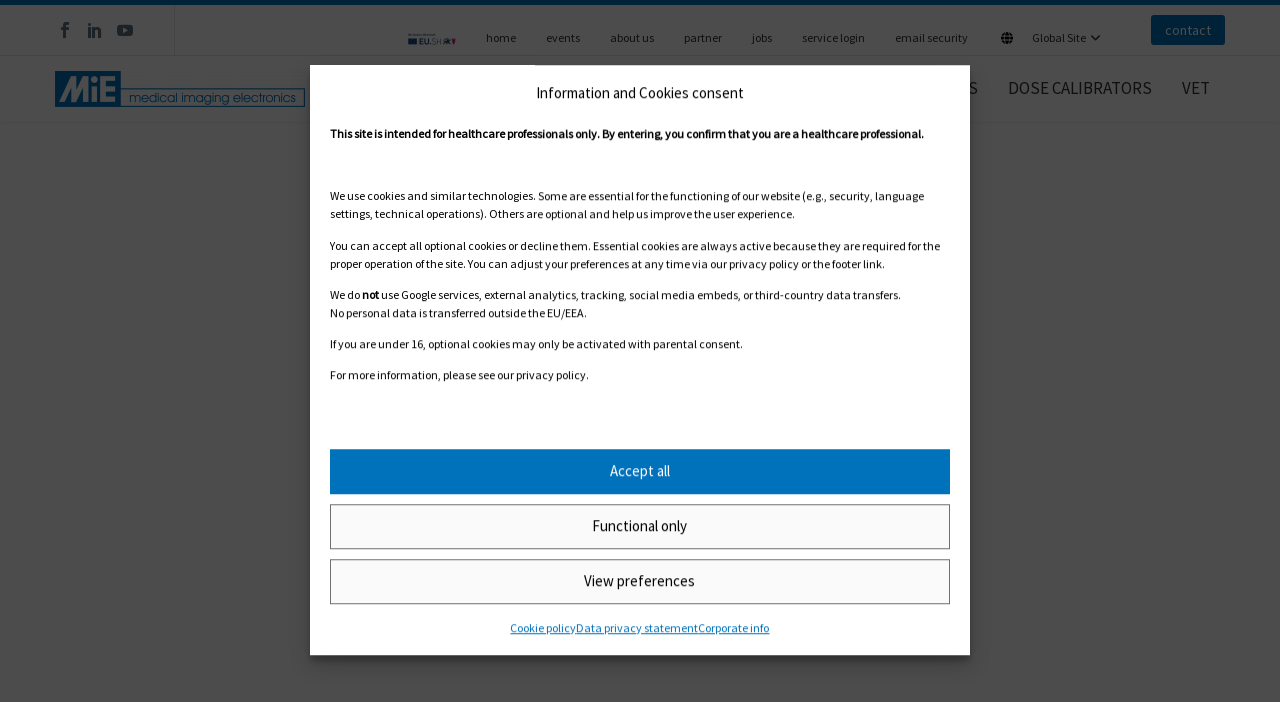

--- FILE ---
content_type: text/html; charset=UTF-8
request_url: https://mie-scintron.com/3d-flip-book/mie-diacam-scintron-en/
body_size: 48870
content:

<!DOCTYPE html>
<!--[if IE 7]>
<html class="ie ie7" lang="en-GB" xmlns:og="https://ogp.me/ns#" xmlns:fb="https://ogp.me/ns/fb#">
<![endif]-->
<!--[if IE 8]>
<html class="ie ie8" lang="en-GB" xmlns:og="https://ogp.me/ns#" xmlns:fb="https://ogp.me/ns/fb#">
<![endif]-->
<!--[if !(IE 7) | !(IE 8) ]><!-->
<html lang="en-GB" xmlns:og="https://ogp.me/ns#" xmlns:fb="https://ogp.me/ns/fb#">
<!--<![endif]-->
<head>
	<meta charset="UTF-8">
	<meta name="viewport" content="width=device-width, initial-scale=1.0" />
	<link rel="profile" href="http://gmpg.org/xfn/11">
	<link rel="pingback" href="https://mie-scintron.com/xmlrpc.php">
	<title>MiE &#8211; DIACAM SCINTRON &#8211; en &#8211; MiE</title>
<meta name='robots' content='max-image-preview:large' />
<link rel="alternate" hreflang="en" href="https://mie-scintron.com/3d-flip-book/mie-diacam-scintron-en/" />
<link rel="alternate" hreflang="en-us" href="https://mie-scintron.com/en-US/3d-flip-book/mie-diacam-scintron-en/" />
<link rel="alternate" hreflang="de" href="https://mie-scintron.com/de/3d-flip-book/mie-diacam-scintron-en/" />
<link rel="alternate" hreflang="ja" href="https://mie-scintron.com/ja/3d-flip-book/mie-diacam-scintron-en/" />
<link rel="alternate" hreflang="x-default" href="https://mie-scintron.com/3d-flip-book/mie-diacam-scintron-en/" />
<link rel="alternate" type="application/rss+xml" title="MiE &raquo; Feed" href="https://mie-scintron.com/feed/" />
<link rel="alternate" type="text/calendar" title="MiE &raquo; iCal Feed" href="https://mie-scintron.com/events/?ical=1" />
<link rel="alternate" title="oEmbed (JSON)" type="application/json+oembed" href="https://mie-scintron.com/wp-json/oembed/1.0/embed?url=https%3A%2F%2Fmie-scintron.com%2F3d-flip-book%2Fmie-diacam-scintron-en%2F" />
<link rel="alternate" title="oEmbed (XML)" type="text/xml+oembed" href="https://mie-scintron.com/wp-json/oembed/1.0/embed?url=https%3A%2F%2Fmie-scintron.com%2F3d-flip-book%2Fmie-diacam-scintron-en%2F&#038;format=xml" />
<style id='wp-img-auto-sizes-contain-inline-css' type='text/css'>
img:is([sizes=auto i],[sizes^="auto," i]){contain-intrinsic-size:3000px 1500px}
/*# sourceURL=wp-img-auto-sizes-contain-inline-css */
</style>
<link rel='stylesheet' id='vc_extensions_cqbundle_adminicon-css' href='https://mie-scintron.com/wp-content/plugins/vc-extensions-bundle/css/admin_icon.css?ver=6.9' type='text/css' media='all' />
<link rel='stylesheet' id='bb-css-css' href='https://mie-scintron.com/wp-content/plugins/scroll_magic/bestbugcore//assets/css/style.css?ver=1.4.4.1' type='text/css' media='all' />
<link rel='stylesheet' id='font-awesome-css' href='https://mie-scintron.com/wp-content/plugins/scroll_magic/assets/libs/font-awesome/css/font-awesome.min.css?ver=6.9' type='text/css' media='all' />
<link rel='stylesheet' id='font-scrollmagic-css' href='https://mie-scintron.com/wp-content/plugins/scroll_magic/assets/libs/font-scrollmagic/style.css?ver=6.9' type='text/css' media='all' />
<link rel='stylesheet' id='animate-css' href='https://mie-scintron.com/wp-content/plugins/scroll_magic/assets/libs/animate/animate.min.css?ver=6.9' type='text/css' media='all' />
<link rel='stylesheet' id='bb-scrollmagic-css' href='https://mie-scintron.com/wp-content/plugins/scroll_magic//assets/css/bb-scrollmagic.css?ver=4.2.2' type='text/css' media='all' />
<link rel='stylesheet' id='carousel-anything-css-css' href='https://mie-scintron.com/wp-content/plugins/vc-super-bundle/features/carousel/carousel-anything/css/style.css?ver=1.12' type='text/css' media='all' />
<link rel='stylesheet' id='carousel-anything-owl-css' href='https://mie-scintron.com/wp-content/plugins/vc-super-bundle/features/carousel/carousel-anything/css/owl.theme.default.css?ver=1.12' type='text/css' media='all' />
<link rel='stylesheet' id='carousel-anything-transitions-css' href='https://mie-scintron.com/wp-content/plugins/vc-super-bundle/features/carousel/carousel-anything/css/owl.carousel.css?ver=1.12' type='text/css' media='all' />
<link rel='stylesheet' id='carousel-anything-animate-css' href='https://mie-scintron.com/wp-content/plugins/vc-super-bundle/features/carousel/carousel-anything/css/animate.css?ver=1.12' type='text/css' media='all' />
<link rel='stylesheet' id='gcp-owl-carousel-css-css' href='https://mie-scintron.com/wp-content/plugins/vc-super-bundle/features/carousel/carousel-anything/css/style.css?ver=1.12' type='text/css' media='all' />
<link rel='stylesheet' id='carousel-anything-single-post-css' href='https://mie-scintron.com/wp-content/plugins/vc-super-bundle/features/carousel/carousel-anything/css/single-post.css?ver=1.12' type='text/css' media='all' />
<link rel='stylesheet' id='thegem-preloader-css' href='https://mie-scintron.com/wp-content/themes/thegem/css/thegem-preloader.css?ver=5.11.1' type='text/css' media='all' />
<style id='thegem-preloader-inline-css' type='text/css'>

		body:not(.compose-mode) .gem-icon-style-gradient span,
		body:not(.compose-mode) .gem-icon .gem-icon-half-1,
		body:not(.compose-mode) .gem-icon .gem-icon-half-2 {
			opacity: 0 !important;
			}
/*# sourceURL=thegem-preloader-inline-css */
</style>
<link rel='stylesheet' id='thegem-reset-css' href='https://mie-scintron.com/wp-content/themes/thegem/css/thegem-reset.css?ver=5.11.1' type='text/css' media='all' />
<link rel='stylesheet' id='thegem-grid-css' href='https://mie-scintron.com/wp-content/themes/thegem/css/thegem-grid.css?ver=5.11.1' type='text/css' media='all' />
<link rel='stylesheet' id='thegem-header-css' href='https://mie-scintron.com/wp-content/themes/thegem/css/thegem-header.css?ver=5.11.1' type='text/css' media='all' />
<link rel='stylesheet' id='thegem-style-css' href='https://mie-scintron.com/wp-content/themes/thegem/style.css?ver=5.11.1' type='text/css' media='all' />
<link rel='stylesheet' id='thegem-child-style-css' href='https://mie-scintron.com/wp-content/themes/thegem_mie/style.css?ver=5.11.1' type='text/css' media='all' />
<link rel='stylesheet' id='thegem-widgets-css' href='https://mie-scintron.com/wp-content/themes/thegem/css/thegem-widgets.css?ver=5.11.1' type='text/css' media='all' />
<link rel='stylesheet' id='thegem-new-css-css' href='https://mie-scintron.com/wp-content/themes/thegem/css/thegem-new-css.css?ver=5.11.1' type='text/css' media='all' />
<link rel='stylesheet' id='perevazka-css-css-css' href='https://mie-scintron.com/wp-content/themes/thegem/css/thegem-perevazka-css.css?ver=5.11.1' type='text/css' media='all' />
<link rel='stylesheet' id='thegem-custom-css' href='https://mie-scintron.com/wp-content/uploads/thegem/css/custom-QTMUAnuM.css?ver=5.11.1' type='text/css' media='all' />
<style id='thegem-custom-inline-css' type='text/css'>
#page-title {background-color: #ffffff;padding-top: 80px;padding-bottom: 80px;}#page-title h1,#page-title .title-rich-content {color: #ffffff;}.page-title-excerpt {color: #ffffff;margin-top: 18px;}#page-title .page-title-title {margin-top: 0px;}#page-title .page-title-title .styled-subtitle.light,#page-title .page-title-excerpt .styled-subtitle.light{ font-family: var(--thegem-to-light-title-font-family); font-style: normal; font-weight: normal;}#page-title .page-title-title .title-main-menu,#page-title .page-title-excerpt .title-main-menu{ font-family: var(--thegem-to-menu-font-family); font-style: var(--thegem-to-menu-font-style); font-weight: var(--thegem-to-menu-font-weight); text-transform: var(--thegem-to-menu-text-transform); font-size: var(--thegem-to-menu-font-size); line-height: var(--thegem-to-menu-line-height); letter-spacing: var(--thegem-to-menu-letter-spacing, 0);}#page-title .page-title-title .title-main-menu.light,#page-title .page-title-excerpt .title-main-menu.light{ font-family: var(--thegem-to-light-title-font-family); font-style: normal; font-weight: normal;}#page-title .page-title-title .title-body,#page-title .page-title-excerpt .title-body{ font-family: var(--thegem-to-body-font-family); font-style: var(--thegem-to-body-font-style); font-weight: var(--thegem-to-body-font-weight); text-transform: var(--thegem-to-body-text-transform, none); font-size: var(--thegem-to-body-font-size); line-height: var(--thegem-to-body-line-height); letter-spacing: var(--thegem-to-body-letter-spacing);}#page-title .page-title-title .title-body.light,#page-title .page-title-excerpt .title-body.light{ font-family: var(--thegem-to-light-title-font-family); font-style: normal; font-weight: normal;}#page-title .page-title-title .title-tiny-body,#page-title .page-title-excerpt .title-tiny-body{ font-family: var(--thegem-to-body-tiny-font-family); font-style: var(--thegem-to-body-tiny-font-style); font-weight: var(--thegem-to-body-tiny-font-weight); text-transform: var(--thegem-to-body-tiny-text-transform, none); font-size: var(--thegem-to-body-tiny-font-size); line-height: var(--thegem-to-body-tiny-line-height); letter-spacing: var(--thegem-to-body-tiny-letter-spacing);}#page-title .page-title-title .title-tiny-body.light,#page-title .page-title-excerpt .title-tiny-body.light{ font-family: var(--thegem-to-light-title-font-family); font-style: normal; font-weight: normal;}.page-title-inner,body .breadcrumbs{padding-left: 0px;padding-right: 0px;}body .page-title-block .breadcrumbs-container{	text-align: center;}.page-breadcrumbs ul li a,.page-breadcrumbs ul li:not(:last-child):after{	color: #99A9B5FF;}.page-breadcrumbs ul li{	color: #3C3950FF;}.page-breadcrumbs ul li a:hover{	color: #3C3950FF;}.block-content {padding-top: 135px;}.block-content:last-of-type {padding-bottom: 110px;}.gem-slideshow,.slideshow-preloader {}#top-area {	display: block;}@media (max-width: 991px) {#page-title {padding-top: 80px;padding-bottom: 80px;}.page-title-inner, body .breadcrumbs{padding-left: 0px;padding-right: 0px;}.page-title-excerpt {margin-top: 18px;}#page-title .page-title-title {margin-top: 0px;}.block-content {}.block-content:last-of-type {}#top-area {	display: block;}}@media (max-width: 767px) {#page-title {padding-top: 80px;padding-bottom: 80px;}.page-title-inner,body .breadcrumbs{padding-left: 0px;padding-right: 0px;}.page-title-excerpt {margin-top: 18px;}#page-title .page-title-title {margin-top: 0px;}.block-content {}.block-content:last-of-type {}#top-area {	display: none;}}
/*# sourceURL=thegem-custom-inline-css */
</style>
<link rel='stylesheet' id='js_composer_front-css' href='https://mie-scintron.com/wp-content/plugins/js_composer/assets/css/js_composer.min.css?ver=8.7.2' type='text/css' media='all' />
<link rel='stylesheet' id='thegem_js_composer_front-css' href='https://mie-scintron.com/wp-content/themes/thegem/css/thegem-js_composer_columns.css?ver=5.11.1' type='text/css' media='all' />
<link rel='stylesheet' id='thegem-additional-blog-1-css' href='https://mie-scintron.com/wp-content/themes/thegem/css/thegem-additional-blog-1.css?ver=5.11.1' type='text/css' media='all' />
<link rel='stylesheet' id='jquery-fancybox-css' href='https://mie-scintron.com/wp-content/themes/thegem/js/fancyBox/jquery.fancybox.min.css?ver=5.11.1' type='text/css' media='all' />
<link rel='stylesheet' id='thegem-vc_elements-css' href='https://mie-scintron.com/wp-content/themes/thegem/css/thegem-vc_elements.css?ver=5.11.1' type='text/css' media='all' />
<link rel='stylesheet' id='wp-block-library-css' href='https://mie-scintron.com/wp-includes/css/dist/block-library/style.min.css?ver=6.9' type='text/css' media='all' />
<style id='global-styles-inline-css' type='text/css'>
:root{--wp--preset--aspect-ratio--square: 1;--wp--preset--aspect-ratio--4-3: 4/3;--wp--preset--aspect-ratio--3-4: 3/4;--wp--preset--aspect-ratio--3-2: 3/2;--wp--preset--aspect-ratio--2-3: 2/3;--wp--preset--aspect-ratio--16-9: 16/9;--wp--preset--aspect-ratio--9-16: 9/16;--wp--preset--color--black: #000000;--wp--preset--color--cyan-bluish-gray: #abb8c3;--wp--preset--color--white: #ffffff;--wp--preset--color--pale-pink: #f78da7;--wp--preset--color--vivid-red: #cf2e2e;--wp--preset--color--luminous-vivid-orange: #ff6900;--wp--preset--color--luminous-vivid-amber: #fcb900;--wp--preset--color--light-green-cyan: #7bdcb5;--wp--preset--color--vivid-green-cyan: #00d084;--wp--preset--color--pale-cyan-blue: #8ed1fc;--wp--preset--color--vivid-cyan-blue: #0693e3;--wp--preset--color--vivid-purple: #9b51e0;--wp--preset--gradient--vivid-cyan-blue-to-vivid-purple: linear-gradient(135deg,rgb(6,147,227) 0%,rgb(155,81,224) 100%);--wp--preset--gradient--light-green-cyan-to-vivid-green-cyan: linear-gradient(135deg,rgb(122,220,180) 0%,rgb(0,208,130) 100%);--wp--preset--gradient--luminous-vivid-amber-to-luminous-vivid-orange: linear-gradient(135deg,rgb(252,185,0) 0%,rgb(255,105,0) 100%);--wp--preset--gradient--luminous-vivid-orange-to-vivid-red: linear-gradient(135deg,rgb(255,105,0) 0%,rgb(207,46,46) 100%);--wp--preset--gradient--very-light-gray-to-cyan-bluish-gray: linear-gradient(135deg,rgb(238,238,238) 0%,rgb(169,184,195) 100%);--wp--preset--gradient--cool-to-warm-spectrum: linear-gradient(135deg,rgb(74,234,220) 0%,rgb(151,120,209) 20%,rgb(207,42,186) 40%,rgb(238,44,130) 60%,rgb(251,105,98) 80%,rgb(254,248,76) 100%);--wp--preset--gradient--blush-light-purple: linear-gradient(135deg,rgb(255,206,236) 0%,rgb(152,150,240) 100%);--wp--preset--gradient--blush-bordeaux: linear-gradient(135deg,rgb(254,205,165) 0%,rgb(254,45,45) 50%,rgb(107,0,62) 100%);--wp--preset--gradient--luminous-dusk: linear-gradient(135deg,rgb(255,203,112) 0%,rgb(199,81,192) 50%,rgb(65,88,208) 100%);--wp--preset--gradient--pale-ocean: linear-gradient(135deg,rgb(255,245,203) 0%,rgb(182,227,212) 50%,rgb(51,167,181) 100%);--wp--preset--gradient--electric-grass: linear-gradient(135deg,rgb(202,248,128) 0%,rgb(113,206,126) 100%);--wp--preset--gradient--midnight: linear-gradient(135deg,rgb(2,3,129) 0%,rgb(40,116,252) 100%);--wp--preset--font-size--small: 13px;--wp--preset--font-size--medium: 20px;--wp--preset--font-size--large: 36px;--wp--preset--font-size--x-large: 42px;--wp--preset--spacing--20: 0.44rem;--wp--preset--spacing--30: 0.67rem;--wp--preset--spacing--40: 1rem;--wp--preset--spacing--50: 1.5rem;--wp--preset--spacing--60: 2.25rem;--wp--preset--spacing--70: 3.38rem;--wp--preset--spacing--80: 5.06rem;--wp--preset--shadow--natural: 6px 6px 9px rgba(0, 0, 0, 0.2);--wp--preset--shadow--deep: 12px 12px 50px rgba(0, 0, 0, 0.4);--wp--preset--shadow--sharp: 6px 6px 0px rgba(0, 0, 0, 0.2);--wp--preset--shadow--outlined: 6px 6px 0px -3px rgb(255, 255, 255), 6px 6px rgb(0, 0, 0);--wp--preset--shadow--crisp: 6px 6px 0px rgb(0, 0, 0);}:where(.is-layout-flex){gap: 0.5em;}:where(.is-layout-grid){gap: 0.5em;}body .is-layout-flex{display: flex;}.is-layout-flex{flex-wrap: wrap;align-items: center;}.is-layout-flex > :is(*, div){margin: 0;}body .is-layout-grid{display: grid;}.is-layout-grid > :is(*, div){margin: 0;}:where(.wp-block-columns.is-layout-flex){gap: 2em;}:where(.wp-block-columns.is-layout-grid){gap: 2em;}:where(.wp-block-post-template.is-layout-flex){gap: 1.25em;}:where(.wp-block-post-template.is-layout-grid){gap: 1.25em;}.has-black-color{color: var(--wp--preset--color--black) !important;}.has-cyan-bluish-gray-color{color: var(--wp--preset--color--cyan-bluish-gray) !important;}.has-white-color{color: var(--wp--preset--color--white) !important;}.has-pale-pink-color{color: var(--wp--preset--color--pale-pink) !important;}.has-vivid-red-color{color: var(--wp--preset--color--vivid-red) !important;}.has-luminous-vivid-orange-color{color: var(--wp--preset--color--luminous-vivid-orange) !important;}.has-luminous-vivid-amber-color{color: var(--wp--preset--color--luminous-vivid-amber) !important;}.has-light-green-cyan-color{color: var(--wp--preset--color--light-green-cyan) !important;}.has-vivid-green-cyan-color{color: var(--wp--preset--color--vivid-green-cyan) !important;}.has-pale-cyan-blue-color{color: var(--wp--preset--color--pale-cyan-blue) !important;}.has-vivid-cyan-blue-color{color: var(--wp--preset--color--vivid-cyan-blue) !important;}.has-vivid-purple-color{color: var(--wp--preset--color--vivid-purple) !important;}.has-black-background-color{background-color: var(--wp--preset--color--black) !important;}.has-cyan-bluish-gray-background-color{background-color: var(--wp--preset--color--cyan-bluish-gray) !important;}.has-white-background-color{background-color: var(--wp--preset--color--white) !important;}.has-pale-pink-background-color{background-color: var(--wp--preset--color--pale-pink) !important;}.has-vivid-red-background-color{background-color: var(--wp--preset--color--vivid-red) !important;}.has-luminous-vivid-orange-background-color{background-color: var(--wp--preset--color--luminous-vivid-orange) !important;}.has-luminous-vivid-amber-background-color{background-color: var(--wp--preset--color--luminous-vivid-amber) !important;}.has-light-green-cyan-background-color{background-color: var(--wp--preset--color--light-green-cyan) !important;}.has-vivid-green-cyan-background-color{background-color: var(--wp--preset--color--vivid-green-cyan) !important;}.has-pale-cyan-blue-background-color{background-color: var(--wp--preset--color--pale-cyan-blue) !important;}.has-vivid-cyan-blue-background-color{background-color: var(--wp--preset--color--vivid-cyan-blue) !important;}.has-vivid-purple-background-color{background-color: var(--wp--preset--color--vivid-purple) !important;}.has-black-border-color{border-color: var(--wp--preset--color--black) !important;}.has-cyan-bluish-gray-border-color{border-color: var(--wp--preset--color--cyan-bluish-gray) !important;}.has-white-border-color{border-color: var(--wp--preset--color--white) !important;}.has-pale-pink-border-color{border-color: var(--wp--preset--color--pale-pink) !important;}.has-vivid-red-border-color{border-color: var(--wp--preset--color--vivid-red) !important;}.has-luminous-vivid-orange-border-color{border-color: var(--wp--preset--color--luminous-vivid-orange) !important;}.has-luminous-vivid-amber-border-color{border-color: var(--wp--preset--color--luminous-vivid-amber) !important;}.has-light-green-cyan-border-color{border-color: var(--wp--preset--color--light-green-cyan) !important;}.has-vivid-green-cyan-border-color{border-color: var(--wp--preset--color--vivid-green-cyan) !important;}.has-pale-cyan-blue-border-color{border-color: var(--wp--preset--color--pale-cyan-blue) !important;}.has-vivid-cyan-blue-border-color{border-color: var(--wp--preset--color--vivid-cyan-blue) !important;}.has-vivid-purple-border-color{border-color: var(--wp--preset--color--vivid-purple) !important;}.has-vivid-cyan-blue-to-vivid-purple-gradient-background{background: var(--wp--preset--gradient--vivid-cyan-blue-to-vivid-purple) !important;}.has-light-green-cyan-to-vivid-green-cyan-gradient-background{background: var(--wp--preset--gradient--light-green-cyan-to-vivid-green-cyan) !important;}.has-luminous-vivid-amber-to-luminous-vivid-orange-gradient-background{background: var(--wp--preset--gradient--luminous-vivid-amber-to-luminous-vivid-orange) !important;}.has-luminous-vivid-orange-to-vivid-red-gradient-background{background: var(--wp--preset--gradient--luminous-vivid-orange-to-vivid-red) !important;}.has-very-light-gray-to-cyan-bluish-gray-gradient-background{background: var(--wp--preset--gradient--very-light-gray-to-cyan-bluish-gray) !important;}.has-cool-to-warm-spectrum-gradient-background{background: var(--wp--preset--gradient--cool-to-warm-spectrum) !important;}.has-blush-light-purple-gradient-background{background: var(--wp--preset--gradient--blush-light-purple) !important;}.has-blush-bordeaux-gradient-background{background: var(--wp--preset--gradient--blush-bordeaux) !important;}.has-luminous-dusk-gradient-background{background: var(--wp--preset--gradient--luminous-dusk) !important;}.has-pale-ocean-gradient-background{background: var(--wp--preset--gradient--pale-ocean) !important;}.has-electric-grass-gradient-background{background: var(--wp--preset--gradient--electric-grass) !important;}.has-midnight-gradient-background{background: var(--wp--preset--gradient--midnight) !important;}.has-small-font-size{font-size: var(--wp--preset--font-size--small) !important;}.has-medium-font-size{font-size: var(--wp--preset--font-size--medium) !important;}.has-large-font-size{font-size: var(--wp--preset--font-size--large) !important;}.has-x-large-font-size{font-size: var(--wp--preset--font-size--x-large) !important;}
/*# sourceURL=global-styles-inline-css */
</style>

<style id='classic-theme-styles-inline-css' type='text/css'>
/*! This file is auto-generated */
.wp-block-button__link{color:#fff;background-color:#32373c;border-radius:9999px;box-shadow:none;text-decoration:none;padding:calc(.667em + 2px) calc(1.333em + 2px);font-size:1.125em}.wp-block-file__button{background:#32373c;color:#fff;text-decoration:none}
/*# sourceURL=/wp-includes/css/classic-themes.min.css */
</style>
<link rel='stylesheet' id='wp-components-css' href='https://mie-scintron.com/wp-includes/css/dist/components/style.min.css?ver=6.9' type='text/css' media='all' />
<link rel='stylesheet' id='wp-preferences-css' href='https://mie-scintron.com/wp-includes/css/dist/preferences/style.min.css?ver=6.9' type='text/css' media='all' />
<link rel='stylesheet' id='wp-block-editor-css' href='https://mie-scintron.com/wp-includes/css/dist/block-editor/style.min.css?ver=6.9' type='text/css' media='all' />
<link rel='stylesheet' id='popup-maker-block-library-style-css' href='https://mie-scintron.com/wp-content/plugins/popup-maker/dist/packages/block-library-style.css?ver=dbea705cfafe089d65f1' type='text/css' media='all' />
<link rel='stylesheet' id='sweetalert2-css' href='https://mie-scintron.com/wp-content/plugins/cf7-popups//views/assets/css/sweetalert2.min.css?ver=1.2.1' type='text/css' media='all' />
<link rel='stylesheet' id='cf7-popups-frontend-css' href='https://mie-scintron.com/wp-content/plugins/cf7-popups//views/assets/css/frontend.css?ver=1.2.1' type='text/css' media='all' />
<link rel='stylesheet' id='contact-form-7-css' href='https://mie-scintron.com/wp-content/plugins/contact-form-7/includes/css/styles.css?ver=6.1.4' type='text/css' media='all' />
<link rel='stylesheet' id='dae-download-css' href='https://mie-scintron.com/wp-content/plugins/download-after-email/css/download.css?ver=1767883467' type='text/css' media='all' />
<link rel='stylesheet' id='dashicons-css' href='https://mie-scintron.com/wp-includes/css/dashicons.min.css?ver=6.9' type='text/css' media='all' />
<link rel='stylesheet' id='dae-fa-css' href='https://mie-scintron.com/wp-content/plugins/download-after-email/css/all.css?ver=6.9' type='text/css' media='all' />
<link rel='stylesheet' id='jquery-selects-style-css' href='https://mie-scintron.com/wp-content/plugins/dropdown-search-option-for-contact-form-7/asset/css/select2.min.css?ver=3.0' type='text/css' media='all' />
<link rel='stylesheet' id='menu-image-css' href='https://mie-scintron.com/wp-content/plugins/menu-image/includes/css/menu-image.css?ver=3.13' type='text/css' media='all' />
<link rel='stylesheet' id='video_popup_main_style-css' href='https://mie-scintron.com/wp-content/plugins/video-popup/assets/css/videoPopup.css?ver=2.0.3' type='text/css' media='all' />
<link rel='stylesheet' id='wp-job-manager-job-listings-css' href='https://mie-scintron.com/wp-content/plugins/wp-job-manager/assets/dist/css/job-listings.css?ver=598383a28ac5f9f156e4' type='text/css' media='all' />
<link rel='stylesheet' id='wpml-legacy-horizontal-list-0-css' href='https://mie-scintron.com/wp-content/plugins/sitepress-multilingual-cms/templates/language-switchers/legacy-list-horizontal/style.min.css?ver=1' type='text/css' media='all' />
<link rel='stylesheet' id='wpml-legacy-vertical-list-0-css' href='https://mie-scintron.com/wp-content/plugins/sitepress-multilingual-cms/templates/language-switchers/legacy-list-vertical/style.min.css?ver=1' type='text/css' media='all' />
<link rel='stylesheet' id='wpml-menu-item-0-css' href='https://mie-scintron.com/wp-content/plugins/sitepress-multilingual-cms/templates/language-switchers/menu-item/style.min.css?ver=1' type='text/css' media='all' />
<style id='wpml-menu-item-0-inline-css' type='text/css'>
.wpml-ls-flag {margin-left:0 !important;margin-right:10px !important;}
/*# sourceURL=wpml-menu-item-0-inline-css */
</style>
<link rel='stylesheet' id='cmplz-general-css' href='https://mie-scintron.com/wp-content/plugins/complianz-gdpr/assets/css/cookieblocker.min.css?ver=1767883914' type='text/css' media='all' />
<link rel='stylesheet' id='awb-css' href='https://mie-scintron.com/wp-content/plugins/advanced-backgrounds/assets/awb/awb.min.css?ver=1.12.8' type='text/css' media='all' />
<link rel='stylesheet' id='parent-theme-css' href='https://mie-scintron.com/wp-content/themes/thegem/style.css?ver=6.9' type='text/css' media='all' />
<link rel='stylesheet' id='child-theme-css' href='https://mie-scintron.com/wp-content/themes/thegem_mie/style.css?ver=6.9' type='text/css' media='all' />
<link rel='stylesheet' id='mimetypes-link-icons-css' href='https://mie-scintron.com/wp-content/plugins/mimetypes-link-icons/css/style.php?cssvars=[base64]%3D&#038;ver=3.0' type='text/css' media='all' />
<link rel='stylesheet' id='select2-css' href='https://mie-scintron.com/wp-content/plugins/wp-job-manager/assets/lib/select2/select2.min.css?ver=4.0.10' type='text/css' media='all' />
<link rel='stylesheet' id='popup-maker-site-css' href='//mie-scintron.com/wp-content/uploads/pum/pum-site-styles.css?generated=1764837317&#038;ver=1.21.5' type='text/css' media='all' />
<link rel='stylesheet' id='ubermenu-css' href='https://mie-scintron.com/wp-content/plugins/ubermenu/pro/assets/css/ubermenu.min.css?ver=3.8.5' type='text/css' media='all' />
<link rel='stylesheet' id='ubermenu-grey-white-css' href='https://mie-scintron.com/wp-content/plugins/ubermenu/assets/css/skins/blackwhite.css?ver=6.9' type='text/css' media='all' />
<link rel='stylesheet' id='ubermenu-minimal-css' href='https://mie-scintron.com/wp-content/plugins/ubermenu/assets/css/skins/minimal.css?ver=6.9' type='text/css' media='all' />
<link rel='stylesheet' id='ubermenu-vanilla-css' href='https://mie-scintron.com/wp-content/plugins/ubermenu/assets/css/skins/vanilla.css?ver=6.9' type='text/css' media='all' />
<link rel='stylesheet' id='ubermenu-font-awesome-all-css' href='https://mie-scintron.com/wp-content/plugins/ubermenu/assets/fontawesome/css/all.min.css?ver=6.9' type='text/css' media='all' />
<link rel='stylesheet' id='the-grid-css' href='https://mie-scintron.com/wp-content/plugins/the-grid/frontend/assets/css/the-grid.min.css?ver=2.8.0' type='text/css' media='all' />
<style id='the-grid-inline-css' type='text/css'>
.tolb-holder{background:rgba(0,0,0,0.8)}.tolb-holder .tolb-close,.tolb-holder .tolb-title,.tolb-holder .tolb-counter,.tolb-holder .tolb-next i,.tolb-holder .tolb-prev i{color:#ffffff}.tolb-holder .tolb-load{border-color:rgba(1,0,0,0.2);border-left:3px solid #ffffff}
.to-heart-icon,.to-heart-icon svg,.to-post-like,.to-post-like .to-like-count{position:relative;display:inline-block}.to-post-like{width:auto;cursor:pointer;font-weight:400}.to-heart-icon{float:left;margin:0 4px 0 0}.to-heart-icon svg{overflow:visible;width:15px;height:14px}.to-heart-icon g{-webkit-transform:scale(1);transform:scale(1)}.to-heart-icon path{-webkit-transform:scale(1);transform:scale(1);transition:fill .4s ease,stroke .4s ease}.no-liked .to-heart-icon path{fill:#999;stroke:#999}.empty-heart .to-heart-icon path{fill:transparent!important;stroke:#999}.liked .to-heart-icon path,.to-heart-icon svg:hover path{fill:#ff6863!important;stroke:#ff6863!important}@keyframes heartBeat{0%{transform:scale(1)}20%{transform:scale(.8)}30%{transform:scale(.95)}45%{transform:scale(.75)}50%{transform:scale(.85)}100%{transform:scale(.9)}}@-webkit-keyframes heartBeat{0%,100%,50%{-webkit-transform:scale(1)}20%{-webkit-transform:scale(.8)}30%{-webkit-transform:scale(.95)}45%{-webkit-transform:scale(.75)}}.heart-pulse g{-webkit-animation-name:heartBeat;animation-name:heartBeat;-webkit-animation-duration:1s;animation-duration:1s;-webkit-animation-iteration-count:infinite;animation-iteration-count:infinite;-webkit-transform-origin:50% 50%;transform-origin:50% 50%}.to-post-like a{color:inherit!important;fill:inherit!important;stroke:inherit!important}
/*# sourceURL=the-grid-inline-css */
</style>
<script type="text/javascript">function fullHeightRow() {
			var fullHeight,
				offsetTop,
				element = document.getElementsByClassName('vc_row-o-full-height')[0];
			if (element) {
				fullHeight = window.innerHeight;
				offsetTop = window.pageYOffset + element.getBoundingClientRect().top;
				if (offsetTop < fullHeight) {
					fullHeight = 100 - offsetTop / (fullHeight / 100);
					element.style.minHeight = fullHeight + 'vh'
				}
			}
		}</script><script type="text/javascript" src="https://mie-scintron.com/wp-includes/js/jquery/jquery.min.js?ver=3.7.1" id="jquery-core-js"></script>
<script type="text/javascript" src="https://mie-scintron.com/wp-includes/js/jquery/jquery-migrate.min.js?ver=3.4.1" id="jquery-migrate-js"></script>
<script type="text/javascript" src="https://mie-scintron.com/wp-content/plugins/vc-super-bundle/features/carousel/carousel-anything/js/min/owl.carousel2-min.js?ver=1.3.3" id="carousel-anything-owl-js"></script>
<script type="text/javascript" src="https://mie-scintron.com/wp-content/plugins/vc-super-bundle/features/carousel/carousel-anything/js/min/script-min.js?ver=1.12" id="carousel-anything-js"></script>
<script type="text/javascript" src="https://mie-scintron.com/wp-content/plugins/dropdown-search-option-for-contact-form-7/asset/js/select2.min.js?ver=2.0" id="jquery-select-js"></script>
<script type="text/javascript" id="jquery-selects-js-extra">
/* <![CDATA[ */
var selects_ajax = {"ajax_urla":"https://mie-scintron.com/wp-content/plugins/dropdown-search-option-for-contact-form-7"};
//# sourceURL=jquery-selects-js-extra
/* ]]> */
</script>
<script type="text/javascript" src="https://mie-scintron.com/wp-content/plugins/dropdown-search-option-for-contact-form-7/asset/js/custom.js?ver=1.0" id="jquery-selects-js"></script>
<script type="text/javascript" id="equal-height-columns-js-extra">
/* <![CDATA[ */
var equalHeightColumnElements = {"element-groups":{"1":{"selector":"#grid-33882 .tg-item-inner","breakpoint":768},"2":{"selector":"#grid-33882 .tg-item-media-holder","breakpoint":768},"3":{"selector":".ubermenu-submenu-id-38431 .ubermenu-target","breakpoint":768},"4":{"selector":".ubermenu-submenu-id-31326 .ubermenu-target","breakpoint":768},"5":{"selector":"#virtual-booths-grid .vc_gitem-post-data-source-post_title","breakpoint":768},"6":{"selector":".ubermenu-submenu-id-38430 .ubermenu-target","breakpoint":768},"7":{"selector":".ubermenu-submenu-id-38337 .ubermenu-target","breakpoint":768},"8":{"selector":"#grid-38210 .tg-item-title","breakpoint":768},"9":{"selector":"#grid-42626 .tg-item-excerpt","breakpoint":768},"10":{"selector":".ubermenu-submenu-id-33247 .ubermenu-target","breakpoint":768},"11":{"selector":"#grid-38141 .tg-item-excerpt","breakpoint":768},"12":{"selector":"#grid-42823 .tg-item-excerpt","breakpoint":768},"13":{"selector":"#grid-39391 .tg-item-content-holder","breakpoint":768},"14":{"selector":"#grid-40040 .tg-item-content-holder","breakpoint":768},"15":{"selector":"#grid-40045 .tg-item-content-holder","breakpoint":768},"16":{"selector":".gem-icon-with-text-text h5","breakpoint":768},"17":{"selector":"#grid-38115 .tg-item-content-holder","breakpoint":768},"18":{"selector":".equal-height-1","breakpoint":768},"19":{"selector":".equal-height-2","breakpoint":768},"20":{"selector":"#carousel-anything-1 .vc_single_image-wrapper","breakpoint":768}}};
//# sourceURL=equal-height-columns-js-extra
/* ]]> */
</script>
<script type="text/javascript" src="https://mie-scintron.com/wp-content/plugins/equal-height-columns/public/js/equal-height-columns-public.js?ver=1.2.1" id="equal-height-columns-js"></script>
<script type="text/javascript" id="3d-flip-book-client-locale-loader-js-extra">
/* <![CDATA[ */
var FB3D_CLIENT_LOCALE = {"ajaxurl":"https://mie-scintron.com/wp-admin/admin-ajax.php","dictionary":{"Table of contents":"Table of contents","Close":"Close","Bookmarks":"Bookmarks","Thumbnails":"Thumbnails","Search":"Search","Share":"Share","Facebook":"Facebook","Twitter":"Twitter","Email":"Email","Play":"Play","Previous page":"Previous page","Next page":"Next page","Zoom in":"Zoom in","Zoom out":"Zoom out","Fit view":"Fit view","Auto play":"Auto play","Full screen":"Full screen","More":"More","Smart pan":"Smart pan","Single page":"Single page","Sounds":"Sounds","Stats":"Stats","Print":"Print","Download":"Download","Goto first page":"Goto first page","Goto last page":"Goto last page"},"images":"https://mie-scintron.com/wp-content/plugins/interactive-3d-flipbook-powered-physics-engine/assets/images/","jsData":{"urls":[],"posts":{"ids_mis":[],"ids":[]},"pages":[],"firstPages":[],"bookCtrlProps":[],"bookTemplates":[]},"key":"3d-flip-book","pdfJS":{"pdfJsLib":"https://mie-scintron.com/wp-content/plugins/interactive-3d-flipbook-powered-physics-engine/assets/js/pdf.min.js?ver=4.3.136","pdfJsWorker":"https://mie-scintron.com/wp-content/plugins/interactive-3d-flipbook-powered-physics-engine/assets/js/pdf.worker.js?ver=4.3.136","stablePdfJsLib":"https://mie-scintron.com/wp-content/plugins/interactive-3d-flipbook-powered-physics-engine/assets/js/stable/pdf.min.js?ver=2.5.207","stablePdfJsWorker":"https://mie-scintron.com/wp-content/plugins/interactive-3d-flipbook-powered-physics-engine/assets/js/stable/pdf.worker.js?ver=2.5.207","pdfJsCMapUrl":"https://mie-scintron.com/wp-content/plugins/interactive-3d-flipbook-powered-physics-engine/assets/cmaps/"},"cacheurl":"https://mie-scintron.com/wp-content/uploads/3d-flip-book/cache/","pluginsurl":"https://mie-scintron.com/wp-content/plugins/","pluginurl":"https://mie-scintron.com/wp-content/plugins/interactive-3d-flipbook-powered-physics-engine/","thumbnailSize":{"width":"640","height":"480"},"version":"1.16.17"};
//# sourceURL=3d-flip-book-client-locale-loader-js-extra
/* ]]> */
</script>
<script type="text/javascript" src="https://mie-scintron.com/wp-content/plugins/interactive-3d-flipbook-powered-physics-engine/assets/js/client-locale-loader.js?ver=1.16.17" id="3d-flip-book-client-locale-loader-js" async="async" data-wp-strategy="async"></script>
<script type="text/javascript" id="video_popup_main_modal-js-extra">
/* <![CDATA[ */
var theVideoPopupGeneralOptions = {"wrap_close":"false","no_cookie":"false","debug":"0"};
//# sourceURL=video_popup_main_modal-js-extra
/* ]]> */
</script>
<script type="text/javascript" src="https://mie-scintron.com/wp-content/plugins/video-popup/assets/js/videoPopup.js?ver=2.0.3" id="video_popup_main_modal-js"></script>
<script type="text/javascript" src="https://mie-scintron.com/wp-content/plugins/wp-job-manager/assets/lib/select2/select2.full.min.js?ver=4.0.10" id="select2-js"></script>
<script></script><link rel="https://api.w.org/" href="https://mie-scintron.com/wp-json/" /><link rel="EditURI" type="application/rsd+xml" title="RSD" href="https://mie-scintron.com/xmlrpc.php?rsd" />
<meta name="generator" content="WordPress 6.9" />
<link rel="canonical" href="https://mie-scintron.com/3d-flip-book/mie-diacam-scintron-en/" />
<link rel='shortlink' href='https://mie-scintron.com/?p=38261' />
<meta name="generator" content="WPML ver:4.8.6 stt:1,64,3,28;" />
<style id="ubermenu-custom-generated-css">
/** Font Awesome 4 Compatibility **/
.fa{font-style:normal;font-variant:normal;font-weight:normal;font-family:FontAwesome;}

/** UberMenu Responsive Styles (Breakpoint Setting) **/
@media screen and (min-width: 980px){
  .ubermenu{ display:block !important; } .ubermenu-responsive .ubermenu-item.ubermenu-hide-desktop{ display:none !important; } .ubermenu-responsive.ubermenu-retractors-responsive .ubermenu-retractor-mobile{ display:none; }  /* Top level items full height */ .ubermenu.ubermenu-horizontal.ubermenu-items-vstretch .ubermenu-nav{   display:flex;   align-items:stretch; } .ubermenu.ubermenu-horizontal.ubermenu-items-vstretch .ubermenu-item.ubermenu-item-level-0{   display:flex;   flex-direction:column; } .ubermenu.ubermenu-horizontal.ubermenu-items-vstretch .ubermenu-item.ubermenu-item-level-0 > .ubermenu-target{   flex:1;   display:flex;   align-items:center; flex-wrap:wrap; } .ubermenu.ubermenu-horizontal.ubermenu-items-vstretch .ubermenu-item.ubermenu-item-level-0 > .ubermenu-target > .ubermenu-target-divider{ position:static; flex-basis:100%; } .ubermenu.ubermenu-horizontal.ubermenu-items-vstretch .ubermenu-item.ubermenu-item-level-0 > .ubermenu-target.ubermenu-item-layout-image_left > .ubermenu-target-text{ padding-left:1em; } .ubermenu.ubermenu-horizontal.ubermenu-items-vstretch .ubermenu-item.ubermenu-item-level-0 > .ubermenu-target.ubermenu-item-layout-image_right > .ubermenu-target-text{ padding-right:1em; } .ubermenu.ubermenu-horizontal.ubermenu-items-vstretch .ubermenu-item.ubermenu-item-level-0 > .ubermenu-target.ubermenu-item-layout-image_above, .ubermenu.ubermenu-horizontal.ubermenu-items-vstretch .ubermenu-item.ubermenu-item-level-0 > .ubermenu-target.ubermenu-item-layout-image_below{ flex-direction:column; } .ubermenu.ubermenu-horizontal.ubermenu-items-vstretch .ubermenu-item.ubermenu-item-level-0 > .ubermenu-submenu-drop{   top:100%; } .ubermenu.ubermenu-horizontal.ubermenu-items-vstretch .ubermenu-item-level-0:not(.ubermenu-align-right) + .ubermenu-item.ubermenu-align-right{ margin-left:auto; } .ubermenu.ubermenu-horizontal.ubermenu-items-vstretch .ubermenu-item.ubermenu-item-level-0 > .ubermenu-target.ubermenu-content-align-left{   justify-content:flex-start; } .ubermenu.ubermenu-horizontal.ubermenu-items-vstretch .ubermenu-item.ubermenu-item-level-0 > .ubermenu-target.ubermenu-content-align-center{   justify-content:center; } .ubermenu.ubermenu-horizontal.ubermenu-items-vstretch .ubermenu-item.ubermenu-item-level-0 > .ubermenu-target.ubermenu-content-align-right{   justify-content:flex-end; }  /* Force current submenu always open but below others */ .ubermenu-force-current-submenu .ubermenu-item-level-0.ubermenu-current-menu-item > .ubermenu-submenu-drop, .ubermenu-force-current-submenu .ubermenu-item-level-0.ubermenu-current-menu-ancestor > .ubermenu-submenu-drop {     display: block!important;     opacity: 1!important;     visibility: visible!important;     margin: 0!important;     top: auto!important;     height: auto;     z-index:19; }   /* Invert Horizontal menu to make subs go up */ .ubermenu-invert.ubermenu-horizontal .ubermenu-item-level-0 > .ubermenu-submenu-drop, .ubermenu-invert.ubermenu-horizontal.ubermenu-items-vstretch .ubermenu-item.ubermenu-item-level-0>.ubermenu-submenu-drop{  top:auto;  bottom:100%; } .ubermenu-invert.ubermenu-horizontal.ubermenu-sub-indicators .ubermenu-item-level-0.ubermenu-has-submenu-drop > .ubermenu-target > .ubermenu-sub-indicator{ transform:rotate(180deg); } /* Make second level flyouts fly up */ .ubermenu-invert.ubermenu-horizontal .ubermenu-submenu .ubermenu-item.ubermenu-active > .ubermenu-submenu-type-flyout{     top:auto;     bottom:0; } /* Clip the submenus properly when inverted */ .ubermenu-invert.ubermenu-horizontal .ubermenu-item-level-0 > .ubermenu-submenu-drop{     clip: rect(-5000px,5000px,auto,-5000px); }    /* Invert Vertical menu to make subs go left */ .ubermenu-invert.ubermenu-vertical .ubermenu-item-level-0 > .ubermenu-submenu-drop{   right:100%;   left:auto; } .ubermenu-invert.ubermenu-vertical.ubermenu-sub-indicators .ubermenu-item-level-0.ubermenu-item-has-children > .ubermenu-target > .ubermenu-sub-indicator{   right:auto;   left:10px; transform:rotate(90deg); } .ubermenu-vertical.ubermenu-invert .ubermenu-item > .ubermenu-submenu-drop {   clip: rect(-5000px,5000px,5000px,-5000px); } /* Vertical Flyout > Flyout */ .ubermenu-vertical.ubermenu-invert.ubermenu-sub-indicators .ubermenu-has-submenu-drop > .ubermenu-target{   padding-left:25px; } .ubermenu-vertical.ubermenu-invert .ubermenu-item > .ubermenu-target > .ubermenu-sub-indicator {   right:auto;   left:10px;   transform:rotate(90deg); } .ubermenu-vertical.ubermenu-invert .ubermenu-item > .ubermenu-submenu-drop.ubermenu-submenu-type-flyout, .ubermenu-vertical.ubermenu-invert .ubermenu-submenu-type-flyout > .ubermenu-item > .ubermenu-submenu-drop {   right: 100%;   left: auto; }  .ubermenu-responsive-toggle{ display:none; }
}
@media screen and (max-width: 979px){
   .ubermenu-responsive-toggle, .ubermenu-sticky-toggle-wrapper { display: block; }  .ubermenu-responsive{ width:100%; max-height:600px; visibility:visible; overflow:visible;  -webkit-transition:max-height 1s ease-in; transition:max-height .3s ease-in; } .ubermenu-responsive.ubermenu-mobile-accordion:not(.ubermenu-mobile-modal):not(.ubermenu-in-transition):not(.ubermenu-responsive-collapse){ max-height:none; } .ubermenu-responsive.ubermenu-items-align-center{   text-align:left; } .ubermenu-responsive.ubermenu{ margin:0; } .ubermenu-responsive.ubermenu .ubermenu-nav{ display:block; }  .ubermenu-responsive.ubermenu-responsive-nocollapse, .ubermenu-repsonsive.ubermenu-no-transitions{ display:block; max-height:none; }  .ubermenu-responsive.ubermenu-responsive-collapse{ max-height:none; visibility:visible; overflow:visible; } .ubermenu-responsive.ubermenu-responsive-collapse{ max-height:0; overflow:hidden !important; visibility:hidden; } .ubermenu-responsive.ubermenu-in-transition, .ubermenu-responsive.ubermenu-in-transition .ubermenu-nav{ overflow:hidden !important; visibility:visible; } .ubermenu-responsive.ubermenu-responsive-collapse:not(.ubermenu-in-transition){ border-top-width:0; border-bottom-width:0; } .ubermenu-responsive.ubermenu-responsive-collapse .ubermenu-item .ubermenu-submenu{ display:none; }  .ubermenu-responsive .ubermenu-item-level-0{ width:50%; } .ubermenu-responsive.ubermenu-responsive-single-column .ubermenu-item-level-0{ float:none; clear:both; width:100%; } .ubermenu-responsive .ubermenu-item.ubermenu-item-level-0 > .ubermenu-target{ border:none; box-shadow:none; } .ubermenu-responsive .ubermenu-item.ubermenu-has-submenu-flyout{ position:static; } .ubermenu-responsive.ubermenu-sub-indicators .ubermenu-submenu-type-flyout .ubermenu-has-submenu-drop > .ubermenu-target > .ubermenu-sub-indicator{ transform:rotate(0); right:10px; left:auto; } .ubermenu-responsive .ubermenu-nav .ubermenu-item .ubermenu-submenu.ubermenu-submenu-drop{ width:100%; min-width:100%; max-width:100%; top:auto; left:0 !important; } .ubermenu-responsive.ubermenu-has-border .ubermenu-nav .ubermenu-item .ubermenu-submenu.ubermenu-submenu-drop{ left: -1px !important; /* For borders */ } .ubermenu-responsive .ubermenu-submenu.ubermenu-submenu-type-mega > .ubermenu-item.ubermenu-column{ min-height:0; border-left:none;  float:left; /* override left/center/right content alignment */ display:block; } .ubermenu-responsive .ubermenu-item.ubermenu-active > .ubermenu-submenu.ubermenu-submenu-type-mega{     max-height:none;     height:auto;/*prevent overflow scrolling since android is still finicky*/     overflow:visible; } .ubermenu-responsive.ubermenu-transition-slide .ubermenu-item.ubermenu-in-transition > .ubermenu-submenu-drop{ max-height:1000px; /* because of slide transition */ } .ubermenu .ubermenu-submenu-type-flyout .ubermenu-submenu-type-mega{ min-height:0; } .ubermenu.ubermenu-responsive .ubermenu-column, .ubermenu.ubermenu-responsive .ubermenu-column-auto{ min-width:50%; } .ubermenu.ubermenu-responsive .ubermenu-autoclear > .ubermenu-column{ clear:none; } .ubermenu.ubermenu-responsive .ubermenu-column:nth-of-type(2n+1){ clear:both; } .ubermenu.ubermenu-responsive .ubermenu-submenu-retractor-top:not(.ubermenu-submenu-retractor-top-2) .ubermenu-column:nth-of-type(2n+1){ clear:none; } .ubermenu.ubermenu-responsive .ubermenu-submenu-retractor-top:not(.ubermenu-submenu-retractor-top-2) .ubermenu-column:nth-of-type(2n+2){ clear:both; }  .ubermenu-responsive-single-column-subs .ubermenu-submenu .ubermenu-item { float: none; clear: both; width: 100%; min-width: 100%; }  /* Submenu footer content */ .ubermenu .ubermenu-submenu-footer{     position:relative; clear:both;     bottom:auto;     right:auto; }   .ubermenu.ubermenu-responsive .ubermenu-tabs, .ubermenu.ubermenu-responsive .ubermenu-tabs-group, .ubermenu.ubermenu-responsive .ubermenu-tab, .ubermenu.ubermenu-responsive .ubermenu-tab-content-panel{ /** TABS SHOULD BE 100%  ACCORDION */ width:100%; min-width:100%; max-width:100%; left:0; } .ubermenu.ubermenu-responsive .ubermenu-tabs, .ubermenu.ubermenu-responsive .ubermenu-tab-content-panel{ min-height:0 !important;/* Override Inline Style from JS */ } .ubermenu.ubermenu-responsive .ubermenu-tabs{ z-index:15; } .ubermenu.ubermenu-responsive .ubermenu-tab-content-panel{ z-index:20; } /* Tab Layering */ .ubermenu-responsive .ubermenu-tab{ position:relative; } .ubermenu-responsive .ubermenu-tab.ubermenu-active{ position:relative; z-index:20; } .ubermenu-responsive .ubermenu-tab > .ubermenu-target{ border-width:0 0 1px 0; } .ubermenu-responsive.ubermenu-sub-indicators .ubermenu-tabs > .ubermenu-tabs-group > .ubermenu-tab.ubermenu-has-submenu-drop > .ubermenu-target > .ubermenu-sub-indicator{ transform:rotate(0); right:10px; left:auto; }  .ubermenu-responsive .ubermenu-tabs > .ubermenu-tabs-group > .ubermenu-tab > .ubermenu-tab-content-panel{ top:auto; border-width:1px; } .ubermenu-responsive .ubermenu-tab-layout-bottom > .ubermenu-tabs-group{ /*position:relative;*/ }   .ubermenu-reponsive .ubermenu-item-level-0 > .ubermenu-submenu-type-stack{ /* Top Level Stack Columns */ position:relative; }  .ubermenu-responsive .ubermenu-submenu-type-stack .ubermenu-column, .ubermenu-responsive .ubermenu-submenu-type-stack .ubermenu-column-auto{ /* Stack Columns */ width:100%; max-width:100%; }   .ubermenu-responsive .ubermenu-item-mini{ /* Mini items */ min-width:0; width:auto; float:left; clear:none !important; } .ubermenu-responsive .ubermenu-item.ubermenu-item-mini > a.ubermenu-target{ padding-left:20px; padding-right:20px; }   .ubermenu-responsive .ubermenu-item.ubermenu-hide-mobile{ /* Hiding items */ display:none !important; }  .ubermenu-responsive.ubermenu-hide-bkgs .ubermenu-submenu.ubermenu-submenu-bkg-img{ /** Hide Background Images in Submenu */ background-image:none; } .ubermenu.ubermenu-responsive .ubermenu-item-level-0.ubermenu-item-mini{ min-width:0; width:auto; } .ubermenu-vertical .ubermenu-item.ubermenu-item-level-0{ width:100%; } .ubermenu-vertical.ubermenu-sub-indicators .ubermenu-item-level-0.ubermenu-item-has-children > .ubermenu-target > .ubermenu-sub-indicator{ right:10px; left:auto; transform:rotate(0); } .ubermenu-vertical .ubermenu-item.ubermenu-item-level-0.ubermenu-relative.ubermenu-active > .ubermenu-submenu-drop.ubermenu-submenu-align-vertical_parent_item{     top:auto; }   .ubermenu.ubermenu-responsive .ubermenu-tabs{     position:static; } /* Tabs on Mobile with mouse (but not click) - leave space to hover off */ .ubermenu:not(.ubermenu-is-mobile):not(.ubermenu-submenu-indicator-closes) .ubermenu-submenu .ubermenu-tab[data-ubermenu-trigger="mouseover"] .ubermenu-tab-content-panel, .ubermenu:not(.ubermenu-is-mobile):not(.ubermenu-submenu-indicator-closes) .ubermenu-submenu .ubermenu-tab[data-ubermenu-trigger="hover_intent"] .ubermenu-tab-content-panel{     margin-left:6%; width:94%; min-width:94%; }  /* Sub indicator close visibility */ .ubermenu.ubermenu-submenu-indicator-closes .ubermenu-active > .ubermenu-target > .ubermenu-sub-indicator-close{ display:block; display: flex; align-items: center; justify-content: center; } .ubermenu.ubermenu-submenu-indicator-closes .ubermenu-active > .ubermenu-target > .ubermenu-sub-indicator{ display:none; }  .ubermenu .ubermenu-tabs .ubermenu-tab-content-panel{     box-shadow: 0 5px 10px rgba(0,0,0,.075); }  /* When submenus and items go full width, move items back to appropriate positioning */ .ubermenu .ubermenu-submenu-rtl {     direction: ltr; }   /* Fixed position mobile menu */ .ubermenu.ubermenu-mobile-modal{   position:fixed;   z-index:9999999; opacity:1;   top:0;   left:0;   width:100%;   width:100vw;   max-width:100%;   max-width:100vw; height:100%; height:calc(100vh - calc(100vh - 100%)); height:-webkit-fill-available; max-height:calc(100vh - calc(100vh - 100%)); max-height:-webkit-fill-available;   border:none; box-sizing:border-box;    display:flex;   flex-direction:column;   justify-content:flex-start; overflow-y:auto !important; /* for non-accordion mode */ overflow-x:hidden !important; overscroll-behavior: contain; transform:scale(1); transition-duration:.1s; transition-property: all; } .ubermenu.ubermenu-mobile-modal.ubermenu-mobile-accordion.ubermenu-interaction-press{ overflow-y:hidden !important; } .ubermenu.ubermenu-mobile-modal.ubermenu-responsive-collapse{ overflow:hidden !important; opacity:0; transform:scale(.9); visibility:hidden; } .ubermenu.ubermenu-mobile-modal .ubermenu-nav{   flex:1;   overflow-y:auto !important; overscroll-behavior: contain; } .ubermenu.ubermenu-mobile-modal .ubermenu-item-level-0{ margin:0; } .ubermenu.ubermenu-mobile-modal .ubermenu-mobile-close-button{ border:none; background:none; border-radius:0; padding:1em; color:inherit; display:inline-block; text-align:center; font-size:14px; } .ubermenu.ubermenu-mobile-modal .ubermenu-mobile-footer .ubermenu-mobile-close-button{ width: 100%; display: flex; align-items: center; justify-content: center; } .ubermenu.ubermenu-mobile-modal .ubermenu-mobile-footer .ubermenu-mobile-close-button .ubermenu-icon-essential, .ubermenu.ubermenu-mobile-modal .ubermenu-mobile-footer .ubermenu-mobile-close-button .fas.fa-times{ margin-right:.2em; }  /* Header/Footer Mobile content */ .ubermenu .ubermenu-mobile-header, .ubermenu .ubermenu-mobile-footer{ display:block; text-align:center; color:inherit; }  /* Accordion submenus mobile (single column tablet) */ .ubermenu.ubermenu-responsive-single-column.ubermenu-mobile-accordion.ubermenu-interaction-press .ubermenu-item > .ubermenu-submenu-drop, .ubermenu.ubermenu-responsive-single-column.ubermenu-mobile-accordion.ubermenu-interaction-press .ubermenu-tab > .ubermenu-tab-content-panel{ box-sizing:border-box; border-left:none; border-right:none; box-shadow:none; } .ubermenu.ubermenu-responsive-single-column.ubermenu-mobile-accordion.ubermenu-interaction-press .ubermenu-item.ubermenu-active > .ubermenu-submenu-drop, .ubermenu.ubermenu-responsive-single-column.ubermenu-mobile-accordion.ubermenu-interaction-press .ubermenu-tab.ubermenu-active > .ubermenu-tab-content-panel{   position:static; }   /* Accordion indented - remove borders and extra spacing from headers */ .ubermenu.ubermenu-mobile-accordion-indent .ubermenu-submenu.ubermenu-submenu-drop, .ubermenu.ubermenu-mobile-accordion-indent .ubermenu-submenu .ubermenu-item-header.ubermenu-has-submenu-stack > .ubermenu-target{   border:none; } .ubermenu.ubermenu-mobile-accordion-indent .ubermenu-submenu .ubermenu-item-header.ubermenu-has-submenu-stack > .ubermenu-submenu-type-stack{   padding-top:0; } /* Accordion dropdown indentation padding */ .ubermenu.ubermenu-mobile-accordion-indent .ubermenu-submenu-drop .ubermenu-submenu-drop .ubermenu-item > .ubermenu-target, .ubermenu.ubermenu-mobile-accordion-indent .ubermenu-submenu-drop .ubermenu-tab-content-panel .ubermenu-item > .ubermenu-target{   padding-left:calc( var(--ubermenu-accordion-indent) * 2 ); } .ubermenu.ubermenu-mobile-accordion-indent .ubermenu-submenu-drop .ubermenu-submenu-drop .ubermenu-submenu-drop .ubermenu-item > .ubermenu-target, .ubermenu.ubermenu-mobile-accordion-indent .ubermenu-submenu-drop .ubermenu-tab-content-panel .ubermenu-tab-content-panel .ubermenu-item > .ubermenu-target{   padding-left:calc( var(--ubermenu-accordion-indent) * 3 ); } .ubermenu.ubermenu-mobile-accordion-indent .ubermenu-submenu-drop .ubermenu-submenu-drop .ubermenu-submenu-drop .ubermenu-submenu-drop .ubermenu-item > .ubermenu-target, .ubermenu.ubermenu-mobile-accordion-indent .ubermenu-submenu-drop .ubermenu-tab-content-panel .ubermenu-tab-content-panel .ubermenu-tab-content-panel .ubermenu-item > .ubermenu-target{   padding-left:calc( var(--ubermenu-accordion-indent) * 4 ); } /* Reverse Accordion dropdown indentation padding */ .rtl .ubermenu.ubermenu-mobile-accordion-indent .ubermenu-submenu-drop .ubermenu-submenu-drop .ubermenu-item > .ubermenu-target, .rtl .ubermenu.ubermenu-mobile-accordion-indent .ubermenu-submenu-drop .ubermenu-tab-content-panel .ubermenu-item > .ubermenu-target{ padding-left:0;   padding-right:calc( var(--ubermenu-accordion-indent) * 2 ); } .rtl .ubermenu.ubermenu-mobile-accordion-indent .ubermenu-submenu-drop .ubermenu-submenu-drop .ubermenu-submenu-drop .ubermenu-item > .ubermenu-target, .rtl .ubermenu.ubermenu-mobile-accordion-indent .ubermenu-submenu-drop .ubermenu-tab-content-panel .ubermenu-tab-content-panel .ubermenu-item > .ubermenu-target{ padding-left:0; padding-right:calc( var(--ubermenu-accordion-indent) * 3 ); } .rtl .ubermenu.ubermenu-mobile-accordion-indent .ubermenu-submenu-drop .ubermenu-submenu-drop .ubermenu-submenu-drop .ubermenu-submenu-drop .ubermenu-item > .ubermenu-target, .rtl .ubermenu.ubermenu-mobile-accordion-indent .ubermenu-submenu-drop .ubermenu-tab-content-panel .ubermenu-tab-content-panel .ubermenu-tab-content-panel .ubermenu-item > .ubermenu-target{ padding-left:0; padding-right:calc( var(--ubermenu-accordion-indent) * 4 ); }  .ubermenu-responsive-toggle{ display:block; }
}
@media screen and (max-width: 480px){
  .ubermenu.ubermenu-responsive .ubermenu-item-level-0{ width:100%; } .ubermenu.ubermenu-responsive .ubermenu-column, .ubermenu.ubermenu-responsive .ubermenu-column-auto{ min-width:100%; } .ubermenu .ubermenu-autocolumn:not(:first-child), .ubermenu .ubermenu-autocolumn:not(:first-child) .ubermenu-submenu-type-stack{     padding-top:0; } .ubermenu .ubermenu-autocolumn:not(:last-child), .ubermenu .ubermenu-autocolumn:not(:last-child) .ubermenu-submenu-type-stack{     padding-bottom:0; } .ubermenu .ubermenu-autocolumn > .ubermenu-submenu-type-stack > .ubermenu-item-normal:first-child{     margin-top:0; }     /* Accordion submenus mobile */ .ubermenu.ubermenu-responsive.ubermenu-mobile-accordion.ubermenu-interaction-press .ubermenu-item > .ubermenu-submenu-drop, .ubermenu.ubermenu-responsive.ubermenu-mobile-accordion.ubermenu-interaction-press .ubermenu-tab > .ubermenu-tab-content-panel{     box-shadow:none; box-sizing:border-box; border-left:none; border-right:none; } .ubermenu.ubermenu-responsive.ubermenu-mobile-accordion.ubermenu-interaction-press .ubermenu-item.ubermenu-active > .ubermenu-submenu-drop, .ubermenu.ubermenu-responsive.ubermenu-mobile-accordion.ubermenu-interaction-press .ubermenu-tab.ubermenu-active > .ubermenu-tab-content-panel{     position:static; } 
}


/** UberMenu Custom Menu Styles (Customizer) **/
/* main */
 .ubermenu-main .ubermenu-row { max-width:100%; margin-left:auto; margin-right:auto; }
 .ubermenu-main.ubermenu-transition-slide .ubermenu-active > .ubermenu-submenu.ubermenu-submenu-type-mega,.ubermenu-main:not(.ubermenu-transition-slide) .ubermenu-submenu.ubermenu-submenu-type-mega,.ubermenu .ubermenu-force > .ubermenu-submenu { max-height:200px; }
 .ubermenu-main .ubermenu-item-level-0 > .ubermenu-target { font-size:14px; text-transform:uppercase; }
 .ubermenu.ubermenu-main .ubermenu-item-level-0:hover > .ubermenu-target, .ubermenu-main .ubermenu-item-level-0.ubermenu-active > .ubermenu-target { color:#0072bb; }
 .ubermenu-main .ubermenu-item-level-0.ubermenu-current-menu-item > .ubermenu-target, .ubermenu-main .ubermenu-item-level-0.ubermenu-current-menu-parent > .ubermenu-target, .ubermenu-main .ubermenu-item-level-0.ubermenu-current-menu-ancestor > .ubermenu-target { color:#0072bb; }
 .ubermenu-main .ubermenu-submenu.ubermenu-submenu-drop { background-color:#ffffff; }
 .ubermenu-main .ubermenu-submenu .ubermenu-item-header > .ubermenu-target:hover { color:#0072bb; }
 .ubermenu-main .ubermenu-nav .ubermenu-submenu .ubermenu-item-header > .ubermenu-target { font-weight:bold; }
 .ubermenu.ubermenu-main .ubermenu-item-normal > .ubermenu-target:hover, .ubermenu.ubermenu-main .ubermenu-item-normal.ubermenu-active > .ubermenu-target { color:#0072bb; }
 .ubermenu.ubermenu-main .ubermenu-tab.ubermenu-active > .ubermenu-target { background-color:#0072bb; }
 .ubermenu-main .ubermenu-target > .ubermenu-target-description { font-size:12px; }
 .ubermenu-main .ubermenu-target > .ubermenu-target-description, .ubermenu-main .ubermenu-submenu .ubermenu-target > .ubermenu-target-description { color:#999999; }
 .ubermenu-main.ubermenu-sticky .ubermenu-nav { width:940px; max-width:100%; margin:0 auto; float:none; position:relative; }
 .ubermenu-main.ubermenu-sticky { background:#ffffff; }
/* secondary_menu */
 .ubermenu-secondary_menu .ubermenu-row { max-width:100%; margin-left:auto; margin-right:auto; }
 .ubermenu-secondary_menu { border:1px solid #1e73be; }
 .ubermenu-secondary_menu, .ubermenu-secondary_menu > .ubermenu-nav { -webkit-border-radius:2px; -moz-border-radius:2px; -o-border-radius:2px; border-radius:2px; }
 .ubermenu-secondary_menu .ubermenu-item-level-0 > .ubermenu-target { font-size:14px; text-transform:uppercase; color:#ffffff; }
 .ubermenu.ubermenu-secondary_menu .ubermenu-item-level-0:hover > .ubermenu-target, .ubermenu-secondary_menu .ubermenu-item-level-0.ubermenu-active > .ubermenu-target { color:#ffffff; }
 .ubermenu-secondary_menu .ubermenu-item-level-0.ubermenu-current-menu-item > .ubermenu-target, .ubermenu-secondary_menu .ubermenu-item-level-0.ubermenu-current-menu-parent > .ubermenu-target, .ubermenu-secondary_menu .ubermenu-item-level-0.ubermenu-current-menu-ancestor > .ubermenu-target { color:#ffffff; }
 .ubermenu-secondary_menu .ubermenu-item.ubermenu-item-level-0 > .ubermenu-highlight { color:#ffffff; }
 .ubermenu.ubermenu-secondary_menu .ubermenu-tab > .ubermenu-target { color:#ffffff; }
 .ubermenu.ubermenu-secondary_menu .ubermenu-submenu .ubermenu-tab.ubermenu-active > .ubermenu-target { color:#ffffff; }
 .ubermenu-secondary_menu .ubermenu-submenu .ubermenu-tab.ubermenu-current-menu-item > .ubermenu-target, .ubermenu-secondary_menu .ubermenu-submenu .ubermenu-tab.ubermenu-current-menu-parent > .ubermenu-target, .ubermenu-secondary_menu .ubermenu-submenu .ubermenu-tab.ubermenu-current-menu-ancestor > .ubermenu-target { color:#ffffff; }
 .ubermenu-responsive-toggle.ubermenu-responsive-toggle-secondary_menu { color:#ffffff; }
 .ubermenu-responsive-toggle-secondary_menu, .ubermenu-secondary_menu, .ubermenu-secondary_menu .ubermenu-target, .ubermenu-secondary_menu .ubermenu-nav .ubermenu-item-level-0 .ubermenu-target { font-family:verdana; }
 .ubermenu-secondary_menu.ubermenu-sticky { top:43px; }
 .ubermenu-secondary_menu.ubermenu-sticky .ubermenu-nav { width:1170px; max-width:100%; margin:0 auto; float:none; position:relative; }


/** UberMenu Custom Menu Item Styles (Menu Item Settings) **/
/* 33247 */  .ubermenu .ubermenu-submenu.ubermenu-submenu-id-33247 { width:460px; min-width:460px; }
/* 38433 */  .ubermenu .ubermenu-submenu.ubermenu-submenu-id-38433 { width:460px; min-width:460px; }
/* 39107 */  .ubermenu .ubermenu-submenu.ubermenu-submenu-id-39107 { width:460px; min-width:460px; }
/* 49903 */  .ubermenu .ubermenu-submenu.ubermenu-submenu-id-49903 { width:460px; min-width:460px; }
/* 49770 */  .ubermenu .ubermenu-active > .ubermenu-submenu.ubermenu-submenu-id-49770, .ubermenu .ubermenu-in-transition > .ubermenu-submenu.ubermenu-submenu-id-49770 { padding:15px; }
/* 33602 */  .ubermenu .ubermenu-active > .ubermenu-submenu.ubermenu-submenu-id-33602, .ubermenu .ubermenu-in-transition > .ubermenu-submenu.ubermenu-submenu-id-33602 { padding:15px; }
/* 49758 */  .ubermenu .ubermenu-active > .ubermenu-submenu.ubermenu-submenu-id-49758, .ubermenu .ubermenu-in-transition > .ubermenu-submenu.ubermenu-submenu-id-49758 { padding:15px; }
/* 51510 */  .ubermenu .ubermenu-submenu.ubermenu-submenu-id-51510 { width:460px; min-width:460px; }


/** UberMenu Custom Tweaks - Mobile **/
@media screen and (max-width:979px){
/*.tablets-only {display:inline-block !important;}
.ubermenu .ubermenu-image{
     display:none;
}*/
#site-header .ubermenu .ubermenu-submenu .ubermenu-image, 
#site-header .ubermenu .ubermenu-submenu .ubermenu-target-description {
	display: none;
}
}

/** UberMenu Custom Tweaks - Desktop **/
@media screen and (min-width:980px){
/*.tablets-only {display:none !important;}*/
}

/** UberMenu Sticky CSS **/
 .ubermenu.ubermenu-sticky, .ubermenu-responsive-toggle.ubermenu-sticky{ z-index:1000; } .ubermenu-sticky.ubermenu-sticky-full-width{ left:0; width:100%; max-width:100%; }
 .ubermenu-sticky-full-width.ubermenu-sticky .ubermenu-nav{ padding-left:1px; }
@media screen and (max-width: 979px){ 
   .ubermenu-responsive-toggle.ubermenu-sticky{ height:43px; left:0; width:100% !important; } 
   .ubermenu.ubermenu-sticky{ margin-top:43px; left:0; width:100% !important; } 

	 .ubermenu-responsive-toggle,  .ubermenu,  .ubermenu.ubermenu-sticky{position:relative !important; margin:0 !important; min-height:0 !important; }
	 .ubermenu.ubermenu-is-mobile.ubermenu-sticky.ubermenu-responsive-collapse{ max-height:0;}  /* Mobile Sticky */
   .ubermenu.ubermenu-is-mobile.ubermenu-sticky { min-height:400px; max-height:600px; overflow-y:auto !important; -webkit-overflow-scrolling:touch; }
   .ubermenu.ubermenu-is-mobile.ubermenu-sticky > .ubermenu-nav{ height:100%; }
   .ubermenu.ubermenu-is-mobile.ubermenu-sticky .ubermenu-active > .ubermenu-submenu-drop{ max-height:none; }
}
/* Special Classes */  .ubermenu .ubermenu-item.um-sticky-only{ display:none !important; }  .ubermenu.ubermenu-sticky .ubermenu-item-level-0.um-sticky-only{ display:inline-block !important; }  .ubermenu.ubermenu-sticky .ubermenu-submenu .ubermenu-item.um-sticky-only{ display:block !important; }  .ubermenu .ubermenu-item-level-0.um-unsticky-only{ display:inline-block !important; }  .ubermenu .ubermenu-submenu .ubermenu-item.um-unsticky-only{ display:block !important; }  .ubermenu.ubermenu-sticky .ubermenu-item.um-unsticky-only{ display:none !important; }
@media screen and (min-width:783px){ .admin-bar  .ubermenu.ubermenu-sticky, .admin-bar  .ubermenu-responsive-toggle.ubermenu-sticky{ margin-top:32px; } }
@media screen and (min-width:783px) and (max-width:979px){ .admin-bar  .ubermenu.ubermenu-sticky{ margin-top:78px; } }
@media screen and (min-width:600px) and (max-width:782px){ .admin-bar  .ubermenu.ubermenu-sticky, .admin-bar  .ubermenu-responsive-toggle.ubermenu-sticky{ margin-top:46px; } .admin-bar  .ubermenu.ubermenu-sticky{ margin-top:89px; } }

/* Status: Loaded from Transient */

</style><meta name="tec-api-version" content="v1"><meta name="tec-api-origin" content="https://mie-scintron.com"><link rel="alternate" href="https://mie-scintron.com/wp-json/tribe/events/v1/" />			<style>.cmplz-hidden {
					display: none !important;
				}</style><meta name="generator" content="Powered by WPBakery Page Builder - drag and drop page builder for WordPress."/>
<link rel="icon" href="https://mie-scintron.com/wp-content/uploads/2018/09/favicon.ico" sizes="32x32" />
<link rel="icon" href="https://mie-scintron.com/wp-content/uploads/2018/09/favicon.ico" sizes="192x192" />
<link rel="apple-touch-icon" href="https://mie-scintron.com/wp-content/uploads/2018/09/favicon.ico" />
<meta name="msapplication-TileImage" content="https://mie-scintron.com/wp-content/uploads/2018/09/favicon.ico" />
<script>if(document.querySelector('[data-type="vc_custom-css"]')) {document.head.appendChild(document.querySelector('[data-type="vc_custom-css"]'));}</script>		<style type="text/css" id="wp-custom-css">
			@charset "utf-8";
/* CSS Document */

@font-face {
    font-family: fontawesome;
    src: url(https://mie-scintron.com/wp-content/uploads/assets/fonts/fa-regular-400-1.ttf);
    font-weight: normal;
}
.tabheadmaxwidth .vc_tta-tabs-container {max-width:1179px !important;
margin-left: auto !important;
    margin-right: auto !important;
text-align:center;}

.cloned {visibility:hidden;}

.owl-carousel .owl-stage {
  display: flex;
  justify-content: center;
}

/*united imaging user voices*/


@media (min-width: 768px) {

.person-message {
	
    text-size-adjust: 100%;
    --swiper-theme-color: #007aff;
    --swiper-navigation-size: 44px;
    font-size: 1em;
    font-weight: 400;
    color: #000;
   
    line-height: 1.8;
    position: absolute;
    bottom: 0;
    box-sizing: border-box;
    display: flex;
    -webkit-box-orient: vertical;
    -webkit-box-direction: normal;
    flex-direction: column;
    -webkit-box-pack: justify;
    justify-content: space-between;
    -webkit-box-flex: 0;
    flex-grow: 0;
    padding: 50px 70px 100px 30px;
    width: 55%;
    z-index: 20;
    right: 50px;
	
}
	.person-bottom {    -webkit-font-smoothing: antialiased;
    text-rendering: optimizeLegibility;
    text-size-adjust: 100%;
    --swiper-theme-color: #007aff;
    --swiper-navigation-size: 44px;
    font-family: source-han-sans-simplified-c,sans-serif;
    line-height: 1.8;
    box-sizing: inherit;
    color: #000;
    display: inline-flex;
    -webkit-box-pack: end;
    justify-content: flex-end;
    -webkit-box-align: baseline;
    align-items: baseline;
    width: 100%;
    
    text-align: right;
    }
}


/* ubermenu language switchter widget*/
.ubermenu-widget-area {padding-left:0;}
#icl_lang_sel_widget-2 {width:100%;}
.wpml-ls-sidebars-ubermenu-sidebar-1 {width:100%;}

.table-features {font-size:1.2em;}
.table-features tr {   
    font-size: 1em;
    font-weight: 400;
    line-height: 3.8;
    border-collapse: collapse;
    border-spacing: 0;
    color: #363636;
    box-sizing: inherit;}
.table-features td { 
 
   border-left:0 !important;
	border-right:0 !important;
	border-top:0 !important;
    border-bottom: 1px solid #ececec;
    width: 50%;}
.strong-text {font-weight:bold;}


.united-accordion .vc_tta-panel-heading {border-top:none !important;border-right:none !important;border-bottom:none !important;text-transform:none !important;background-color:white !important;}
.united-accordion .vc_tta-title-text {text-transform:none;font-size:1.4em;}
.united-accordion .vc_tta-panel-body {border-top:none !important;border-right:none !important;border-bottom:none !important;padding-top:0 !important;padding-bottom:0 !important;}


.united-accordion .vc_tta-panel.vc_active .vc_tta-title-text{font-weight:600;}

.united-accordion .vc_tta-panel-heading .vc_tta-title-text{line-height:1.5em;}

.united-accordion .vc_tta-panel.vc_active .vc_tta-panel-heading, .united-accordion .vc_tta-panel.vc_active .vc_tta-panel-body {border-color:black !important; }
.united-accordion .vc_tta-controls-icon {display:none !important;}
.united-h2 {
      box-sizing: inherit;
    word-break: break-word;
    font-size: 28px;
    font-weight: 500;
    line-height: 33.6px;
    text-align: left;}


.vc_tta-tab.vc_active .vc_tta-title-text {font-weight:bold;}


*/ quick fix */
.owl-navigation-on .disabled {display: block !important;}

@media (min-width: 768px) {
.column-stretch-background { position: absolute;
    left: 50%; /* Startet in der Mitte */
    width: 50vw; /* Geht bis zum Fensterrand */
    top: 0;
    bottom: 0;}
}



*/ popmake-42744 */
#popmake-42744 {padding:150px;}
.pum-theme-34113, .pum-theme-default-theme {
    background-image: url('https://mie-scintron.com/wp-content/uploads/2020/10/bg-hexagon.jpg');
    background-size: cover;
    background-position: center;
    background-repeat: no-repeat;
}

.bluebox-whitefont {background-color:#0072bb; padding:10px; color:#ffffff;}

.subtitle-text {font-size:18px;}

#carousel-anything-1 img {border: solid thin silver;}
.icon-padding-container img {padding:2em 2em 0 2em ;}
.hide-me {display:none;}

.hide-in-english:lang(en-US) {display:none !important;}
.hide-in-german:lang(de-DE) {display:none !important;}
.hide-in-japanese:lang(ja) {display:none !important;}
@media (max-width: 767px) {
  .hide-on-mobile {
    display: none !important;
  }
}
/*hide open language switcher on desktop*/
@media (min-width: 768px) {
  .ubermenu-wpml-ls-slot-330
 {
    display: none !important;
  }
}
@media (max-width: 767px) {
  .ubermenu-wpml-ls-slot-328 {
    display: none !important;
  }
}


@media (min-width: 768px) {
  .hide-on-desktop {
    display: none !important;
  }
}

.vc_single_image-wrapper {display:flex !important;justify-content:center;align-items:center;}

.cmplz-cookiebanner .cmplz-buttons {
  display: inherit !important;

}
.paralyzer img {border: solid thin black}

.flat-box {    background-color: #f9f9f9;
    border: solid thin #e7e7e7;

}
.texttransform_none {text-transform:none !important;}
/*hide revolution slider while being disabled*/
.gem-slideshow {display:none !important;}

.slideshow-preloader {display:none !important;}

/*slider end*/

h5 {text-transform:none;}

.contact-form-style-2 h5 {
	
	background-color:#0072bb;
	color: white;
	padding-left: 13px;
	padding-top: 5px;
	padding-bottom:5px;
}
.white-box-black-text .vc_column-inner {background-color:white; padding:30px 30px 10px 30px; border-radius: 5px;
color:#0072bb;opacity:.9;} 
.ubermenu-sticky-toggle-wrapper {display:none;}

.gem-icon-with-text-text h5 {line-height:25px;margin-bottom:20px;}	
.gem-icon-with-text-text p {font-size:16px;}

.mPS2id-highlight {border-bottom:none !important; padding-bottom:15px;}
ul.arrow-list {list-style: none;
    margin: 0;
padding-left:1.2em;
}

.french-flag img {margin-right:-10px;margin-bottom:-2px;}


#menu-item-40431 a {color:red;}

ul.arrow-list li {
 
padding-bottom: 25px;
}

.gem-list > ul > li {
 text-indent:0;
}

ul.arrow-list li:before,.gem-list > ul > li:before,.gem-list.gem-list-type-check-style-2 > ul > li:before {
  font-family: 'fontawesome';
    font-weight: normal;
    content: "\f138";
    font-size: 16px;
    vertical-align: top;
    display: inline-block;
    background-color: transparent;
    position: absolute;
    width: 35px;
    left: -35px;
	top:0;
	color:#0072bb;
}

#menu-item-40158 a {color:darkred;}

/* news */
.vc_grid-item-mini {overflow: hidden;
    border-radius: 10px;
    border: 1px solid #c7c7c7;}

/*ribbon*/
.box {
  width: 200px; height: 300px;
  position: relative;
  border: 1px solid #BBB;
  background: #EEE;
}
.ribbon {
  position: absolute;
  right: -5px; top: -5px;
  z-index: 1;
  overflow: hidden;
  width: 75px; height: 75px;
  text-align: right;
}
.ribbon span {
  font-size: 10px;
  font-weight: bold;
  color: #FFF;
  text-transform: uppercase;
  text-align: center;
  line-height: 20px;
  transform: rotate(45deg);
  -webkit-transform: rotate(45deg);
  width: 100px;
  display: block;
  background: #79A70A;
  background: linear-gradient(#2989d8 0%, #1e5799 100%);
  box-shadow: 0 3px 10px -5px rgba(0, 0, 0, 1);
  position: absolute;
  top: 19px; right: -21px;
}
.ribbon span::before {
  content: "";
  position: absolute; left: 0px; top: 100%;
  z-index: -1;
  border-left: 3px solid #1e5799;
  border-right: 3px solid transparent;
  border-bottom: 3px solid transparent;
  border-top: 3px solid #1e5799;
}
.ribbon span::after {
  content: "";
  position: absolute; right: 0px; top: 100%;
  z-index: -1;
  border-left: 3px solid transparent;
  border-right: 3px solid #1e5799;
  border-bottom: 3px solid transparent;
  border-top: 3px solid #1e5799;
}



#contactbutton {background-color:#0072bb;color:white !important;}
#contactbutton a {color:white !important;}
#primary-menu {
 font-family: aktiv-grotesk, sans-serif;
  }
.text-shadow {text-shadow: 2px 2px 2px rgba(150, 150, 150, 0.9);}
.hidden {display:none !important;}
#primary-navigation
.menu-toggle.dl-trigger {display:none !important;}
.shrink #primary-navigation	.ubermenu-skin-minimal.ubermenu-responsive-toggle {font-size:18px !important;padding: 10px;}



#page:not(.vertical-header) #site-header.animated-header {
    overflow: visible !important;
}

/*flipbook*/
._3d-flip-book .book-thumbnail img  {width:100%; height:auto;}
/* virtual booths grid */ 
#virtual-booths-grid .vc_grid-item-mini {border: solid thin lightgray; }
#virtual-booths-grid h4, #virtual-booths-grid .vc_btn3-left {text-align:center !important;}
/* top area menu */
.top-area-menu .nav-menu > li a {font-size:14px !important;}
.top-area-menu .nav-menu > li a:before {content:none;}
.wpml-ls-flag {margin-left:auto;margin-right:auto;display:block;}
/*contact webform */
.select2-container--default .select2-selection--single {
 border: 1px solid #dfe5e8;

min-height:47px;
padding-top:5px;
}

.big-dropdown {    height: 50px;
    font-weight: bold;
    padding-left: 10px;
    margin-bottom: 40px;}
#wpcf7-f31990-p31987-o1 h5 {clear:left;}
#menu-item-33864,#menu-item-36640 {background-color: #0072bb;border-radius: 3px;margin-left:30px;}
#menu-item-33864 a,#menu-item-36640 a {color: #ffffff;}
.block-content:last-of-type {
    padding-bottom: 60px;
}
#contact-form {opacity:1 !important;}
    
/*general webform*/ 
.wpcf7-list-item {margin-bottom: .7em;}

/* form extras */
.form-box {padding:20px; border:solid thin lightgray;margin-bottom:25px;}


.wpcf7-free-text {display: inline !important; margin-top:20px; margin-bottom:20px; }

/*Shariff start*/
.ShariffHeadline {text-align:center;}
/*Shariff end*/
/* job jobs listing*/
.wpb_text_column .job_listings  li:before {background-color: white !important;}
.job_listings li .date {display:none !important;}
.job_listings .company_logo, .search_remote_position {display:none;}

.single-job_listing #contact {display:none !important;}
.search_keywords {display:none;}
.search_submit {display:none;}
.job_application {display:none;}
.single_job_listing .company {display:none;}
.job-listing-meta {margin-bottom:3.5em;}
.job_listings .position {padding:0 !important;}
.job_listings .location {color:#0072bb !important; font-weight:600; }
.single_job_listing .date-posted {display:none;}
/*jobs end*/



.block-content h1 {text-transform:inherit;}

.page-title-block {
    background-color: #0072bb;
}
.cq-beforeafter-caption.cq-beforeafter-captionleft {text-align:right;}
#esg-grid-36-1 .esg-entry-content .esg-content a {
    min-height: 52px;
}
.cols-border-solid-white .wpb_column {border:solid white;}
.color-white {color:white;}
.uc_content_box_zoom_effect {border:solid thin #EEEEEE;}
.uc_content_box_zoom_effect .uc_content {padding-left:10%;padding-right:10%;}
.uc_content_box_zoom_effect {padding-bottom:40px !important;}
.uc_content_box_zoom_effect .uc_title {margin-top:25px !important;font-weight:500;}
.white-transparent-box {background-color: rgba(255, 255, 255, 0.8); 
}
.bluegray-row {background-color:#b1c1c0;}
.light-row {background-color:#e8e8e8;}
.darker-row {background-color:#f5f5f5;color:white;}
.darker-row h1, .darker-row h2, .darker-row h3, .darker-row h4, .darker-row h5, .darker-row h6,.darker-row li:before {color:white;}
.dark-row {background-color:#6ea5c8;color:white;}
.dark-row h1, .dark-row h2, .dark-row h3, .dark-row h4, .dark-row h5, .dark-row h6 {color:white;}
.black-row {background-color:black;color:white;}
.black-row h1, .black-row h2, .black-row h3, .black-row h4, .black-row h5, .black-row h6 {color:white;}
.white-text,.white-text h1, .white-text h2,.white-text h3,.white-text h4, .white-text h5, .white-text h5, .white-text a, .white-text p {color:white;}
#colophon {padding-top:0;}
#background-left-bottom {background-position:left bottom !important;}
.bg-light-grey {background-color: #e5e5e5; }
.page-title-title h1{font-size:30px;margin-bottom:10px}
.breadcrumbs-container {font-size:14px;display:none;}
.breadcrumbs a {color: black !important;font-weight:500;}
.breadcrumbs .current a {border-bottom:none; }
.breadcrumbs .current {color: black !important;}
.page-title-block .breadcrumbs-container {
    position: relative;
    width: 100%;
}

.block-content {padding-top:60px;}

.uc_more {display:none !important;}
#page-title {padding-top:20px !important;padding-bottom:8px !important;}
.vc_btn3-container.vc_btn3-center .vc_btn3-block.vc_btn3-size-md {font-size:20px;}

.field_5b10ecfa0c0b9 {font-size:15px; text-transform:uppercase;margin-top:10px;}

.black-bg {background:black;}
.vertical-align-middle {vertical-align:middle !important;}
.border-left {border-left: thin black solid;padding-left:10px;}
.unclickable > a:hover {
  cursor: default;
}
#site-header {background-color: rgba(255, 255, 255, 0.9);}
#site-header .site-title {vertical-align:top !important;}
#site-header-wrapper {height:auto !important;}
#primary-navigation .ubermenu-target-title,#primary-navigation .ubermenu-target-description  {}
#primary-navigation .ubermenu-target-title {font-size:17px;font-weight:500;}
#primary-navigation .ubermenu-submenu .ubermenu-target-title {font-size:14px;font-weight:400;}


#primary-navigation .ubermenu-submenu-padded .ubermenu-target {padding:10px; }
#primary-navigation .ubermenu-submenu a {min-height:50px;}

.ubermenu .ubermenu-colgroup .ubermenu-column,.ubermenu .ubermenu-custom-content-padded,.ubermenu .ubermenu-nonlink,.ubermenu .ubermenu-retractor,.ubermenu .ubermenu-submenu-padded,.ubermenu .ubermenu-submenu-type-stack>.ubermenu-item-normal>.ubermenu-target,.ubermenu .ubermenu-target,.ubermenu .ubermenu-widget,.ubermenu-responsive-toggle {
    padding: 15px 15px
}

.ubermenu .ubermenu-submenu-id-31534 .ubermenu-column-auto, .ubermenu .ubermenu-submenu-id-36638 .ubermenu-target{min-width:150px;}
.ubermenu .ubermenu-submenu-id-31534 .ubermenu-column-auto  .ubermenu-target-title,.ubermenu .ubermenu-submenu-id-36638 .ubermenu-column-auto  .ubermenu-target-title, .ubermenu .ubermenu-submenu-id-38178 .ubermenu-column-auto  .ubermenu-target-title {width:100%;text-align:center;}
#stickysubmenu .vc_column_container {margin-top:0; padding-top:0;}
#productsubmenu {margin-bottom:0;}
.sticky-only {display:none !important;}
.ubermenu-sticky .sticky-only {display:inline-block !important;}

.ubermenu-sticky-full-width {background-color:#0072bb;}
.ubermenu-responsive.ubermenu-items-align-center {text-align:center;}
.ubermenu-item-layout-image_above .ubermenu-target-title{margin-bottom:5px;}

.ubermenu-item-layout-image_above{background-color: #fff;
 transition: all 0.8s ease 0s;

 
}

.ubermenu-submenu a:hover  {
  box-shadow: 0 -2px 29px 0 rgba(0,0,0,0.05);
}

#stickysubmenu a {color:white;}
.dropshadow {
	/*text-shadow: 3px 1px 12px rgba(150, 150, 150, 0.63);*/}
.ubermenu-item-layout-image_above:hover {
  box-shadow: 0 -2px 29px 0 rgba(0,0,0,0.05);
}
.center_horizontal {margin: auto;text-align: center;}
/*technical table*/
table.technical_table { border-collapse: collapse; display:inline-block;} 
			.technical_table td {padding:5px;border:none !important;}
			.technical_table .td-section-start-col1,.technical_table .td-section-start-cols {border-top: solid 2px !important;}
			.technical_table .td-section-content,.technical_table .td-section-content-last,.technical_table .td-section-content-end-cols {border-top: solid 1px !important;}
.ubermenu-secondary_menu, .ubermenu-secondary_menu .ubermenu-target, .ubermenu-secondary_menu .ubermenu-nav .ubermenu-item-level-0 .ubermenu-target, .ubermenu-secondary_menu div, .ubermenu-secondary_menu p, .ubermenu-secondary_menu input
 {font-weight:300;}


.tg-item-media-inner {background-color:whitesmoke;}
/*white black style*/
.white_style {color:white;}

#colophon {background-color:white;}
#sitemap {background-color:#0072bb;padding-bottom:30px;font-size:18px;}
#sitemap h6 {border-bottom:solid thin white;}
#colophon #sitemap, #colophon #sitemap h6, #colophon #sitemap a {color:white;}

/*buttonizer*/
.buttonizer-button .text {background-color:#48A4DC!important;font-size:15px !important;vertical-align:middle;}
.buttonizer-button a.buttonizer_head.onlyone i {
    font-size: 26px !important;
}


/*scroll to top*/
.scroll-top-button {right:5% !important;
bottom:15% !important;width:61px;}
.scroll-top-button::before {background-color:rgb(72, 164, 220) !important;color:#ffffff !important;}
/*slider*/
#rev_slider_61_1 rs-slides {cursor:default;}
.gem-wrapbox-element {width:inherit;}
/*.owl-ca-carousel .owl-item img  {width:inherit;}
	
.owl-item:hover img {
  transform: scale(1.1);
}
.owl-item {overflow:hidden;}
.owl-item img {
  transition: transform .5s ease;
}*/
.wide-carousel .owl-stage-outer {    width: 120%;
    left: -10%;}

@media only screen and (min-width: 62em){
.gem-wrapbox-element.img-responsive {
    max-height: 480px;
}}


/* the grid styles */
.tg-machine-teaser .tg-item-inner {border-radius:5px; overflow:hidden;}
.tg-machine-teaser .tg-item-title {font-size:16px; margin-top:20px !important;}
.tg-machine-teaser .tg-item-excerpt {-moz-hyphens: none;
  -ms-hyphens: none;
  -webkit-hyphens: none;
  hyphens: none;}

.tg-machine-teaser .tg-element-4  {font-weight:300 !important;}
.tg-item .tg-item-title, .tg-item .tg-item-title a {-moz-hyphens: none;
  -ms-hyphens: none;
  -webkit-hyphens: none;
  hyphens: none;
text-align:center;}


/*general*/

.aligncenter {text-align:center;}

rs-slide, rs-slide:before {
    display: block;
    visibility: hidden;
    border-left: solid 3px white;
}

/*media queries*/
@media (max-width: 640px) {
.vc_tta.vc_general.vc_tta-tabs .vc_tta-panel-body {
	padding: 5px;
}
h1,h2,h3,h4,h5 {text-align:center !important;}	
	h2 {font-size:1.5em !important;}
	h4 {font-size:1.3em !important;line-height:1.3em;}	
	h5 {font-size:1.2em !important;}		
		 
	.hide-bg-on-mobile {background-image:none !important;}
	.ubermenu-mobile-view {height:400px;overflow-y:scroll !important;}
}
@media screen and (min-width: 960px) {#ubermenu-main-330-primary-2 {width: 100%;
	}}

@media screen and (min-width: 1400px) {h1 {font-size:50px;line-height:54px;}
h4.cq-flipbox-title {font-size:20px !important;}

}
@media screen and (max-width: 799px)
{#menu-item-33864 {display:block !important;}}

@media screen and (max-width: 979px)
{
		.job_listings .company,ul.job_listings li.job_listing a div.position h3, .job_listings .location, .job_listings .meta {font-size:12px !important; line-height:14px !important; text-align:left !important; text-transform:none !important;}
	.wpb_text_column ul li {padding:0;}
ul.job_listings li.job_listing a div.location, ul.job_listings li.no_job_listings_found a div.location {margin-bottom:7px;}
	
	
	
#primary-navigation	.ubermenu .ubermenu-column {background-color:white;}
	
	.ubermenu.ubermenu-submenu-indicator-closes .ubermenu-sub-indicator-close {right:20px;}
#primary-navigation	.ubermenu-skin-minimal.ubermenu-responsive-toggle {font-size:26px;color:#0072bb;}
.shrink #primary-navigation	.ubermenu-skin-minimal.ubermenu-responsive-toggle {font-size:16px;padding: 10px;}
	#ubermenu-main-330 {top:15px;border:solid thin lightgray;}
	.ubermenu .ubermenu-item {text-align:center !important;}
	#primary-navigation {position:absolute !important;left:0;text-align:center !important;}
}e

.query-software-overview-table img {display:none !important; width:200px !important; height:200px !important;float:left !important;}
.query-software-overview-table  .vc_figure-caption {display:none !important;}
.query-software-overview-table {max-width: 90% !important;}
.query-software-overview-table .vc_col-sm-6 {
clear:left !important;
text-align:left !important;
	vertical-align:top !important;

max-width:500px !important; float:left !important;display:block !important;}
.query-software-overview-table .query-field-post_title {vertical-align:top;}
.query-software-overview-table .vc_row.vc_row-flex {display:inline !important;}
  .query-software-overview-table .vc_col-sm-1,.query-software-overview-table .vc_col-sm-10,.query-software-overview-table .vc_col-sm-11,.query-software-overview-table .vc_col-sm-12,.query-software-overview-table .vc_col-sm-2,.query-software-overview-table .vc_col-sm-3,.query-software-overview-table .vc_col-sm-4,.query-software-overview-table .vc_col-sm-5,.query-software-overview-table .vc_col-sm-6,.query-software-overview-table .vc_col-sm-7,.query-software-overview-table .vc_col-sm-8,.query-software-overview-table .vc_col-sm-9 {width:100% !important;}


/*code */
code, .code-box {background: black;
    padding: 15px;
    color: white;}

/*everest timeline*/
.et-main-blog-wrapper img {height:auto;}

/* event calendar start */
.post-type-archive-tribe_events #page-title {display:none;}
.post-type-archive-tribe_events .block-content {padding-top:0;}
/*list frontpage start*/

#ect-events-list-content h2.ect-list-title, #ect-events-list-content h2.ect-list-title a.ect-event-url, .ect-classic-list a.tribe-events-read-more, .ect-clslist-event-info .ect-clslist-title a.ect-event-url, #ect-no-events p {font-family: verdana, sans-serif  !important;
font-weight: 400;}

#ect-events-list-content .ect-list-venue .ect-venue-details, #ect-events-list-content .ect-list-venue .ect-venue-details a {font-family: verdana, sans-serif  !important;}

.style-2 .ect-list-img {background-color:white !important;background-size:cover!important;background-repeat:no-repeat;background-position: center center !important;}
.style-2.ect-simple-event {border:solid thin lightgray}
.ect-list-description {background-color:white;}
.tribe-events-single-event-description {text-align:center;}
#ect-events-list-content .style-2 .modern-list-right-side {background-color:#0072bb;box-shadow:none;}
#ect-events-list-content .ect-list-post-right .ect-list-description {box-shadow:none; background:#FAFAFA;padding:20px;
}
	#ect-events-list-content .ect-list-date .ect-date-area {color:white;}
/*list frontpage stop*/
.tribe-events-single #tribe-events-header {display:none;}
.single-tribe_events .tribe-events-event-image {}
.single-tribe_events .tribe-events-event-image img {border:solid thin lightgray;max-height:300px;width:auto;}
.single-tribe_events .tribe-events-schedule{text-align:center;}
.tribe-events-cal-links {text-align:center;}
.tribe-events-single-event-title {margin-top:100px;}
.tribe-events-page-title,#tribe-events-bar,.tribe-events-read-more {display:none;}
.tribe-events-list-separator-month {background-color:#0072bb;color:white;padding-left:20px;}
.tribe-events-list .tribe-events-event-image img {border:solid thin lightgray;}
.ect-list-img {background-position:center center;}
.tribe-events-loop .tribe-events-event-meta {clear:none;}
.tribe-events-loop .tribe-events-content {float:none;}
/*.tribe-events-list .tribe-events-event-image img {margin-bottom:50px;}*/
@media (max-width: 768px) {
	.tribe-events-list .tribe-events-event-image img {width:100%;height:auto;margin-bottom:50px;}
	.tribe-events-list .tribe-events-loop .tribe-events-event-image {
    float: left;
    margin: 0 0 0 0;
    width: 100%;
}
	.tribe-events-loop .tribe-events-event-meta {
    background: none;
    border: none;
    margin-top: 12px;
    padding: 0;
}
	.tribe-events-list .tribe-event-schedule-details,.tribe-events-list .tribe-events-venue-details {
    margin-bottom: 0;
    padding: 0;
		border-top:none;
}
	
	
	
}

 /* Container to maintain aspect ratio */
        .video-container {
            position: relative;
            padding-bottom: 56.25%; /* 16:9 aspect ratio (height / width) */
            height: 0;
        }

        /* Actual video element filling the container */
        .video-container video {
            position: absolute;
            top: 0;
            left: 0;
            width: 100%;
            height: 100%;
        }
.teaser-video {background:black;}

.teaser-video .wpb_wrapper, .teaser-video .video-container {height:100%;vertical-align:middle;}
.tribe-events-schedule.tribe-clearfix {display:block;}

/* event calendar stop */

/*united imaging start */
.max-width-float-right {max-width:600px; float:right;}
.max-width-float-left {width:100%;
	max-width:600px; float:left;clear:left;}

/*
@media screen and (min-width: 980px) {
#main:after {
  content: "";
  display: block;
  width: 150px;
  height: 150px;
  position: absolute;
  top: 0px;
 right:0;
  background-image: url("https://mie-scintron.com/wp-content/uploads/assets/img/41years-topright.png");
  background-size: 202px 107px;
  background-position: top right;
  background-repeat: no-repeat;
  opacity: 1;
	z-index:10000;
}}
*/
@media (max-width: 1199px) {
	.row {
		margin-top: 0;
	}
	.row > * {
		margin-top: 0;
	}
}




@media screen and (min-width: 1400px) {h1 {font-size:42px;line-height:50px;}
	h2 {font-size:32px;line-height:42px;}
h4.cq-flipbox-title {font-size:1.5vw !important;}

}
@media screen and (max-width: 479px)
{
	#sitemap {font-size:14px;}
	h1 {font-size:30px;line-height:34px;}
	h2 {font-size:28px;line-height:34px;}
	
	h4.cq-flipbox-title {font-size:12px !important;}
	.ubermenu-mobile-view {height:400px;overflow-y:scroll !important;}
}

@media (max-width: 1212px) and (min-width: 980px) {
	h1 {font-size:34px;line-height:36px;}
	h2 {font-size:30px;line-height:34px;}
	.ubermenu-main {width:100%;text-align:center;}

}
@media (max-width: 979px) and (min-width: 480px) {
	h1 {font-size:38px;line-height:34px;}
	h2 {font-size:38px;line-height:34px;}
	h4.cq-flipbox-title {font-size:16px !important;}
	h5 {text-transform:inherit;font-size:22px;
    font-weight: 400;
	margin-bottom:16px;
}
	.ubermenu-mobile-view {height:600px;overflow-y:scroll !important;}
}

@media (max-width: 979px) {
	
		.owl-stage-outer {    width: 100%;
    left: 0;}
	
.mPS2id-highlight {border-bottom:none !important;   box-sizing: inherit;
}
	#top-area {display:none;}
	.tg-machine-teaser .tg-element-4 {font-size: 12px; line-height:auto;}
}
@media (max-width: 767px) {
#overview {background-image:none !important;}
	.buttonizer-button {display:none !important;}
	.scroll-top-button {display:none !important;}
	#site-header .primary-navigation {z-index:10;}
#site-header .site-title a img.small, #site-header .menu-item-logo a img.small {max-width:80%;height:auto;}
}

@media (orientation: landscape) {
.gem-video-background-inner video {
    width: 100%;
    height: auto;
	position: relative;
  left: 50%;
  transform: translateX(-50%);
}
}
@media (orientation: portrait) {
.gem-video-background-inner video {
    width: auto;
    height: 100%;
	position: relative;
  left: 50%;
  transform: translateX(-50%);
}
}
		</style>
		<noscript><style> .wpb_animate_when_almost_visible { opacity: 1; }</style></noscript>
<link rel='stylesheet' id='vc_font_awesome_5_shims-css' href='https://mie-scintron.com/wp-content/plugins/js_composer/assets/lib/vendor/dist/@fortawesome/fontawesome-free/css/v4-shims.min.css?ver=8.7.2' type='text/css' media='all' />
<link rel='stylesheet' id='vc_font_awesome_6-css' href='https://mie-scintron.com/wp-content/plugins/js_composer/assets/lib/vendor/dist/@fortawesome/fontawesome-free/css/all.min.css?ver=8.7.2' type='text/css' media='all' />
</head>


<body data-cmplz=1 class="wp-singular 3d-flip-book-template-default single single-3d-flip-book postid-38261 wp-theme-thegem wp-child-theme-thegem_mie tribe-no-js page-template-thegem-mie thegem-mie wpb-js-composer js-comp-ver-8.7.2 vc_responsive">

	<script type="text/javascript">
		var gemSettings = {"isTouch":"","forcedLasyDisabled":"","tabletPortrait":"1","tabletLandscape":"","topAreaMobileDisable":"","parallaxDisabled":"","fillTopArea":"","themePath":"https:\/\/mie-scintron.com\/wp-content\/themes\/thegem","rootUrl":"https:\/\/mie-scintron.com","mobileEffectsEnabled":"","isRTL":""};
		(function() {
    function isTouchDevice() {
        return (('ontouchstart' in window) ||
            (navigator.MaxTouchPoints > 0) ||
            (navigator.msMaxTouchPoints > 0));
    }

    window.gemSettings.isTouch = isTouchDevice();

    function userAgentDetection() {
        var ua = navigator.userAgent.toLowerCase(),
        platform = navigator.platform.toLowerCase(),
        UA = ua.match(/(opera|ie|firefox|chrome|version)[\s\/:]([\w\d\.]+)?.*?(safari|version[\s\/:]([\w\d\.]+)|$)/) || [null, 'unknown', 0],
        mode = UA[1] == 'ie' && document.documentMode;

        window.gemBrowser = {
            name: (UA[1] == 'version') ? UA[3] : UA[1],
            version: UA[2],
            platform: {
                name: ua.match(/ip(?:ad|od|hone)/) ? 'ios' : (ua.match(/(?:webos|android)/) || platform.match(/mac|win|linux/) || ['other'])[0]
                }
        };
            }

    window.updateGemClientSize = function() {
        if (window.gemOptions == null || window.gemOptions == undefined) {
            window.gemOptions = {
                first: false,
                clientWidth: 0,
                clientHeight: 0,
                innerWidth: -1
            };
        }

        window.gemOptions.clientWidth = window.innerWidth || document.documentElement.clientWidth;
        if (document.body != null && !window.gemOptions.clientWidth) {
            window.gemOptions.clientWidth = document.body.clientWidth;
        }

        window.gemOptions.clientHeight = window.innerHeight || document.documentElement.clientHeight;
        if (document.body != null && !window.gemOptions.clientHeight) {
            window.gemOptions.clientHeight = document.body.clientHeight;
        }
    };

    window.updateGemInnerSize = function(width) {
        window.gemOptions.innerWidth = width != undefined ? width : (document.body != null ? document.body.clientWidth : 0);
    };

    userAgentDetection();
    window.updateGemClientSize(true);

    window.gemSettings.lasyDisabled = window.gemSettings.forcedLasyDisabled || (!window.gemSettings.mobileEffectsEnabled && (window.gemSettings.isTouch || window.gemOptions.clientWidth <= 800));
})();
		(function() {
    if (window.gemBrowser.name == 'safari') {
        try {
            var safariVersion = parseInt(window.gemBrowser.version);
        } catch(e) {
            var safariVersion = 0;
        }
        if (safariVersion >= 9) {
            window.gemSettings.parallaxDisabled = true;
            window.gemSettings.fillTopArea = true;
        }
    }
})();
		(function() {
    var fullwithData = {
        page: null,
        pageWidth: 0,
        pageOffset: {},
        fixVcRow: true,
        pagePaddingLeft: 0
    };

    function updateFullwidthData() {
        fullwithData.pageOffset = fullwithData.page.getBoundingClientRect();
        fullwithData.pageWidth = parseFloat(fullwithData.pageOffset.width);
        fullwithData.pagePaddingLeft = 0;

        if (fullwithData.page.className.indexOf('vertical-header') != -1) {
            fullwithData.pagePaddingLeft = 45;
            if (fullwithData.pageWidth >= 1600) {
                fullwithData.pagePaddingLeft = 360;
            }
            if (fullwithData.pageWidth < 980) {
                fullwithData.pagePaddingLeft = 0;
            }
        }
    }

    function gem_fix_fullwidth_position(element) {
        if (element == null) {
            return false;
        }

        if (fullwithData.page == null) {
            fullwithData.page = document.getElementById('page');
            updateFullwidthData();
        }

        /*if (fullwithData.pageWidth < 1170) {
            return false;
        }*/

        if (!fullwithData.fixVcRow) {
            return false;
        }

        if (element.previousElementSibling != null && element.previousElementSibling != undefined && element.previousElementSibling.className.indexOf('fullwidth-block') == -1) {
            var elementParentViewportOffset = element.previousElementSibling.getBoundingClientRect();
        } else {
            var elementParentViewportOffset = element.parentNode.getBoundingClientRect();
        }

        /*if (elementParentViewportOffset.top > window.gemOptions.clientHeight) {
            fullwithData.fixVcRow = false;
            return false;
        }*/

        if (element.className.indexOf('vc_row') != -1) {
            var elementMarginLeft = -21;
            var elementMarginRight = -21;
        } else {
            var elementMarginLeft = 0;
            var elementMarginRight = 0;
        }

        var offset = parseInt(fullwithData.pageOffset.left + 0.5) - parseInt((elementParentViewportOffset.left < 0 ? 0 : elementParentViewportOffset.left) + 0.5) - elementMarginLeft + fullwithData.pagePaddingLeft;
        var offsetKey = window.gemSettings.isRTL ? 'right' : 'left';

        element.style.position = 'relative';
        element.style[offsetKey] = offset + 'px';
        element.style.width = fullwithData.pageWidth - fullwithData.pagePaddingLeft + 'px';

        if (element.className.indexOf('vc_row') == -1) {
            element.setAttribute('data-fullwidth-updated', 1);
        }

        if (element.className.indexOf('vc_row') != -1 && element.className.indexOf('vc_section') == -1 && !element.hasAttribute('data-vc-stretch-content')) {
            var el_full = element.parentNode.querySelector('.vc_row-full-width-before');
            var padding = -1 * offset;
            0 > padding && (padding = 0);
            var paddingRight = fullwithData.pageWidth - padding - el_full.offsetWidth + elementMarginLeft + elementMarginRight;
            0 > paddingRight && (paddingRight = 0);
            element.style.paddingLeft = padding + 'px';
            element.style.paddingRight = paddingRight + 'px';
        }
    }

    window.gem_fix_fullwidth_position = gem_fix_fullwidth_position;

    document.addEventListener('DOMContentLoaded', function() {
        var classes = [];

        if (window.gemSettings.isTouch) {
            document.body.classList.add('thegem-touch');
        }

        if (window.gemSettings.lasyDisabled && !window.gemSettings.forcedLasyDisabled) {
            document.body.classList.add('thegem-effects-disabled');
        }
    });

    if (window.gemSettings.parallaxDisabled) {
        var head  = document.getElementsByTagName('head')[0],
            link  = document.createElement('style');
        link.rel  = 'stylesheet';
        link.type = 'text/css';
        link.innerHTML = ".fullwidth-block.fullwidth-block-parallax-fixed .fullwidth-block-background { background-attachment: scroll !important; }";
        head.appendChild(link);
    }
})();

(function() {
    setTimeout(function() {
        var preloader = document.getElementById('page-preloader');
        if (preloader != null && preloader != undefined) {
            preloader.className += ' preloader-loaded';
        }
    }, window.pagePreloaderHideTime || 1000);
})();
	</script>
	


<div id="page" class="layout-fullwidth header-style-3">

			<a href="#page" class="scroll-top-button"></a>
	
	
					<div id="top-area" class="top-area top-area-style-default top-area-alignment-justified">
	<div class="container">
		<div class="top-area-items inline-inside">
										<div class="top-area-block top-area-socials socials-colored-hover">			<div class="socials inline-inside">
															<a class="socials-item" href="https://www.facebook.com/MiE-medical-imaging-electronics-2285359595082182/" target="_blank" rel="noopener" title="Facebook">
                            <i class="socials-item-icon facebook "></i>
                        </a>
																				<a class="socials-item" href="https://www.linkedin.com/company/mie-gmbh" target="_blank" rel="noopener" title="LinkedIn">
                            <i class="socials-item-icon linkedin "></i>
                        </a>
																																																																										<a class="socials-item" href="https://www.youtube.com/user/miegermany" target="_blank" rel="noopener" title="YouTube">
                            <i class="socials-item-icon youtube "></i>
                        </a>
																																																																																																																																																																																																																																																																																																																</div>
			</div>
										<div class="top-area-block top-area-menu">
											<nav id="top-area-menu">
							
<!-- UberMenu [Configuration:header_dropdown] [Theme Loc:top_area] [Integration:auto] -->
<button class="ubermenu-responsive-toggle ubermenu-responsive-toggle-header_dropdown ubermenu-skin-minimal ubermenu-loc-top_area ubermenu-responsive-toggle-content-align-left ubermenu-responsive-toggle-align-full " tabindex="0" data-ubermenu-target="ubermenu-header_dropdown-328-top_area-2" role="button" aria-controls="ubermenu-header_dropdown-328-top_area-2" aria-label="Toggle Top Area Menu"><i class="fas fa-bars" aria-hidden="true"></i>Menu</button><nav id="ubermenu-header_dropdown-328-top_area-2" class="ubermenu ubermenu-nojs ubermenu-header_dropdown ubermenu-menu-328 ubermenu-loc-top_area ubermenu-responsive ubermenu-responsive-979 ubermenu-responsive-collapse ubermenu-horizontal ubermenu-transition-shift ubermenu-trigger-hover_intent ubermenu-skin-minimal  ubermenu-bar-align-full ubermenu-items-align-auto ubermenu-bound ubermenu-disable-submenu-scroll ubermenu-sub-indicators ubermenu-retractors-responsive ubermenu-submenu-indicator-closes"><ul id="ubermenu-nav-header_dropdown-328-top_area" class="ubermenu-nav" data-title="Top Area Menu"><li id="menu-item-46170" class="ubermenu-item ubermenu-item-type-post_type ubermenu-item-object-page ubermenu-item-46170 ubermenu-item-level-0 ubermenu-column ubermenu-column-auto" ><a class="ubermenu-target menu-image-title-hide menu-image-not-hovered ubermenu-item-layout-default ubermenu-item-layout-text_only" href="https://mie-scintron.com/op-der-zukunft/" tabindex="0" data-ps2id-api="true"><span class="ubermenu-target-title ubermenu-target-text"><span class="menu-image-title-hide menu-image-title">Operation Room of the Future</span><img width="48" height="12" src="https://mie-scintron.com/wp-content/uploads/2022/03/react-logo-48x12.png" class="menu-image menu-image-title-hide" alt="" /></span></a></li><li id="menu-item-30572" class="ubermenu-item ubermenu-item-type-custom ubermenu-item-object-custom ubermenu-item-home ubermenu-item-30572 ubermenu-item-level-0 ubermenu-column ubermenu-column-auto" ><a class="ubermenu-target ubermenu-item-layout-default ubermenu-item-layout-text_only" href="https://mie-scintron.com/" tabindex="0" data-ps2id-api="true"><span class="ubermenu-target-title ubermenu-target-text">home</span></a></li><li id="menu-item-53123" class="ubermenu-item ubermenu-item-type-custom ubermenu-item-object-custom ubermenu-item-53123 ubermenu-item-level-0 ubermenu-column ubermenu-column-auto" ><a class="ubermenu-target ubermenu-item-layout-default ubermenu-item-layout-text_only" href="/events" tabindex="0" data-ps2id-api="true"><span class="ubermenu-target-title ubermenu-target-text">events</span></a></li><li id="menu-item-31534" class="ubermenu-item ubermenu-item-type-post_type ubermenu-item-object-page ubermenu-item-31534 ubermenu-item-level-0 ubermenu-column ubermenu-column-auto" ><a class="ubermenu-target ubermenu-item-layout-default ubermenu-item-layout-text_only" href="https://mie-scintron.com/about-us/" tabindex="0" data-ps2id-api="true"><span class="ubermenu-target-title ubermenu-target-text">about us</span></a></li><li id="menu-item-34049" class="ubermenu-item ubermenu-item-type-post_type ubermenu-item-object-page ubermenu-item-34049 ubermenu-item-level-0 ubermenu-column ubermenu-column-auto" ><a class="ubermenu-target ubermenu-item-layout-default ubermenu-item-layout-text_only" href="https://mie-scintron.com/partner/" tabindex="0" data-ps2id-api="true"><span class="ubermenu-target-title ubermenu-target-text">partner</span></a></li><li id="menu-item-34050" class="ubermenu-item ubermenu-item-type-post_type ubermenu-item-object-page ubermenu-item-34050 ubermenu-item-level-0 ubermenu-column ubermenu-column-auto" ><a class="ubermenu-target ubermenu-item-layout-default ubermenu-item-layout-text_only" href="https://mie-scintron.com/jobs/" tabindex="0" data-ps2id-api="true"><span class="ubermenu-target-title ubermenu-target-text">jobs</span></a></li><li id="menu-item-30574" class="ubermenu-item ubermenu-item-type-custom ubermenu-item-object-custom ubermenu-item-30574 ubermenu-item-level-0 ubermenu-column ubermenu-column-auto" ><a class="ubermenu-target ubermenu-item-layout-default ubermenu-item-layout-text_only" target="_blank" href="http://scintron.net/" tabindex="0" data-ps2id-api="true"><span class="ubermenu-target-title ubermenu-target-text">service login</span></a></li><li id="menu-item-53508" class="ubermenu-item ubermenu-item-type-post_type ubermenu-item-object-post ubermenu-item-53508 ubermenu-item-level-0 ubermenu-column ubermenu-column-auto" ><a class="ubermenu-target ubermenu-item-layout-default ubermenu-item-layout-text_only" title="Have you received a suspicious email?" href="https://mie-scintron.com/2025/11/25/important-information-about-the-authenticity-of-emails-from-mie/" tabindex="0" data-ps2id-api="true"><span class="ubermenu-target-title ubermenu-target-text">email security</span></a></li><li id="menu-item-wpml-ls-328-en" class="ubermenu-item ubermenu-wpml-ls-slot-328 ubermenu-wpml-ls-item ubermenu-wpml-ls-item-en ubermenu-wpml-ls-current-language ubermenu-wpml-ls-menu-item ubermenu-wpml-ls-first-item ubermenu-item-type-wpml_ls_menu_item ubermenu-item-object-wpml_ls_menu_item ubermenu-item-has-children ubermenu-item-parent ubermenu-item-wpml-ls-328-en ubermenu-item-level-0 ubermenu-column ubermenu-column-auto ubermenu-has-submenu-drop ubermenu-has-submenu-mega" ><a class="ubermenu-target ubermenu-item-layout-default ubermenu-item-layout-text_only" href="https://mie-scintron.com/3d-flip-book/mie-diacam-scintron-en/" tabindex="0" data-ps2id-api="true" role="menuitem"><span class="ubermenu-target-title ubermenu-target-text"><img
            class="wpml-ls-flag"
            src="https://mie-scintron.com/wp-content/uploads/flags/globe.png"
            alt=""
            
            
    /><span class="wpml-ls-native" lang="en">Global Site</span></span><i class='ubermenu-sub-indicator fas fa-angle-down'></i></a><ul  class="ubermenu-submenu ubermenu-submenu-id-wpml-ls-328-en ubermenu-submenu-type-auto ubermenu-submenu-type-flyout ubermenu-submenu-drop ubermenu-submenu-align-left_edge_item"  aria-hidden="true"><li id="menu-item-wpml-ls-328-en-US" class="ubermenu-item ubermenu-wpml-ls-slot-328 ubermenu-wpml-ls-item ubermenu-wpml-ls-item-en-US ubermenu-wpml-ls-menu-item ubermenu-item-type-wpml_ls_menu_item ubermenu-item-object-wpml_ls_menu_item ubermenu-item-wpml-ls-328-en-US ubermenu-item-auto ubermenu-item-normal ubermenu-item-level-1" ><a class="ubermenu-target ubermenu-item-layout-default ubermenu-item-layout-text_only" title="Switch to MiE America(MiE America)" href="https://mie-scintron.com/en-US/3d-flip-book/mie-diacam-scintron-en/" data-ps2id-api="true" aria-label="Switch to MiE America(MiE America)" role="menuitem"><span class="ubermenu-target-title ubermenu-target-text"><img
            class="wpml-ls-flag"
            src="https://mie-scintron.com/wp-content/uploads/flags/en_custom.png"
            alt=""
            
            
    /><span class="wpml-ls-native" lang="en-US">MiE America</span></span></a></li><li id="menu-item-wpml-ls-328-de" class="ubermenu-item ubermenu-wpml-ls-slot-328 ubermenu-wpml-ls-item ubermenu-wpml-ls-item-de ubermenu-wpml-ls-menu-item ubermenu-item-type-wpml_ls_menu_item ubermenu-item-object-wpml_ls_menu_item ubermenu-item-wpml-ls-328-de ubermenu-item-auto ubermenu-item-normal ubermenu-item-level-1" ><a class="ubermenu-target ubermenu-item-layout-default ubermenu-item-layout-text_only" title="Switch to MiE Germany(MiE Germany)" href="https://mie-scintron.com/de/3d-flip-book/mie-diacam-scintron-en/" data-ps2id-api="true" aria-label="Switch to MiE Germany(MiE Germany)" role="menuitem"><span class="ubermenu-target-title ubermenu-target-text"><img
            class="wpml-ls-flag"
            src="https://mie-scintron.com/wp-content/plugins/sitepress-multilingual-cms/res/flags/de.svg"
            alt=""
            
            
    /><span class="wpml-ls-native" lang="de">MiE Germany</span></span></a></li><li id="menu-item-wpml-ls-328-ja" class="ubermenu-item ubermenu-wpml-ls-slot-328 ubermenu-wpml-ls-item ubermenu-wpml-ls-item-ja ubermenu-wpml-ls-menu-item ubermenu-wpml-ls-last-item ubermenu-item-type-wpml_ls_menu_item ubermenu-item-object-wpml_ls_menu_item ubermenu-item-wpml-ls-328-ja ubermenu-item-auto ubermenu-item-normal ubermenu-item-level-1" ><a class="ubermenu-target ubermenu-item-layout-default ubermenu-item-layout-text_only" title="Switch to MiE Japan(MiE Japan)" href="https://mie-scintron.com/ja/3d-flip-book/mie-diacam-scintron-en/" data-ps2id-api="true" aria-label="Switch to MiE Japan(MiE Japan)" role="menuitem"><span class="ubermenu-target-title ubermenu-target-text"><img
            class="wpml-ls-flag"
            src="https://mie-scintron.com/wp-content/plugins/sitepress-multilingual-cms/res/flags/ja.svg"
            alt=""
            
            
    /><span class="wpml-ls-native" lang="ja">MiE Japan</span></span></a></li></ul></li></ul></nav>
<!-- End UberMenu -->
						</nav>
																<div class="top-area-button"><div class="gem-button-container gem-button-position-inline thegem-button-696d2ac471bbd8056"  ><a class="gem-button gem-button-size-tiny gem-button-style-flat gem-button-text-weight-normal gem-button-no-uppercase" data-ll-effect="drop-right-without-wrap" style="border-radius: 3px;" onmouseleave="" onmouseenter="" href="/contact/" target="_self">contact</a></div> </div>
									</div>
					</div>
	</div>
</div>
		
		<div id="site-header-wrapper"  class=" " >

			
			
			<header id="site-header" class="site-header animated-header mobile-menu-layout-default" role="banner">
								
								<div class="container">
					<div class="header-main logo-position-left header-layout-default header-style-3">
													<div class="site-title">
										<div class="site-logo" style="width:250px;">
			<a href="https://mie-scintron.com/" rel="home" aria-label="Homepage">
									<span class="logo"><img src="https://mie-scintron.com/wp-content/uploads/thegem/logos/logo_427dd21af78035d08a6a5a6134be2e34_1x.png" srcset="https://mie-scintron.com/wp-content/uploads/thegem/logos/logo_427dd21af78035d08a6a5a6134be2e34_1x.png 1x,https://mie-scintron.com/wp-content/uploads/thegem/logos/logo_427dd21af78035d08a6a5a6134be2e34_2x.png 2x,https://mie-scintron.com/wp-content/uploads/thegem/logos/logo_427dd21af78035d08a6a5a6134be2e34_3x.png 3x" alt="MiE" style="width:250px;" class="tgp-exclude default"/><img src="https://mie-scintron.com/wp-content/uploads/thegem/logos/logo_427dd21af78035d08a6a5a6134be2e34_1x.png" srcset="https://mie-scintron.com/wp-content/uploads/thegem/logos/logo_427dd21af78035d08a6a5a6134be2e34_1x.png 1x,https://mie-scintron.com/wp-content/uploads/thegem/logos/logo_427dd21af78035d08a6a5a6134be2e34_2x.png 2x,https://mie-scintron.com/wp-content/uploads/thegem/logos/logo_427dd21af78035d08a6a5a6134be2e34_3x.png 3x" alt="MiE" style="width:250px;" class="tgp-exclude small"/></span>
							</a>
		</div>
										
							</div>
													
						
														
						
					
<div id="primary-navigation" class="site-navigation primary-navigation" role="navigation">
					
<!-- UberMenu [Configuration:main] [Theme Loc:] [Integration:api] -->
<a class="ubermenu-responsive-toggle ubermenu-responsive-toggle-main ubermenu-skin-minimal ubermenu-loc- ubermenu-responsive-toggle-content-align-center ubermenu-responsive-toggle-align-right ubermenu-responsive-toggle-icon-only ubermenu-responsive-toggle-close-icon-times " tabindex="0" data-ubermenu-target="ubermenu-main-330" role="button" aria-controls="ubermenu-main-330" aria-label="Toggle mie_main"><i class="fas fa-bars" aria-hidden="true"></i></a><nav id="ubermenu-main-330" class="ubermenu ubermenu-nojs ubermenu-main ubermenu-menu-330 ubermenu-responsive ubermenu-responsive-single-column ubermenu-responsive-single-column-subs ubermenu-responsive-979 ubermenu-mobile-accordion ubermenu-responsive-collapse ubermenu-horizontal ubermenu-transition-shift ubermenu-trigger-hover_intent ubermenu-skin-minimal  ubermenu-bar-align-right ubermenu-items-align-right ubermenu-disable-submenu-scroll ubermenu-hide-bkgs ubermenu-retractors-responsive ubermenu-submenu-indicator-closes"><ul id="ubermenu-nav-main-330" class="ubermenu-nav" data-title="mie_main"><li id="menu-item-38431" class="ubermenu-item ubermenu-item-type-post_type ubermenu-item-object-page ubermenu-item-has-children ubermenu-item-parent ubermenu-item-38431 ubermenu-item-level-0 ubermenu-column ubermenu-column-auto ubermenu-has-submenu-drop ubermenu-has-submenu-mega" ><a class="ubermenu-target ubermenu-item-layout-default ubermenu-item-layout-text_only" href="https://mie-scintron.com/nm-spect/" tabindex="0" data-ps2id-api="true"><span class="ubermenu-target-title ubermenu-target-text">NM / SPECT</span></a><ul  class="ubermenu-submenu ubermenu-submenu-id-38431 ubermenu-submenu-type-auto ubermenu-submenu-type-mega ubermenu-submenu-drop ubermenu-submenu-align-full_width ubermenu-autoclear ubermenu-submenu-padded"  aria-hidden="true"><li id="menu-item-31687" class="ubermenu-item ubermenu-item-type-post_type ubermenu-item-object-page ubermenu-item-31687 ubermenu-item-auto ubermenu-item-header ubermenu-item-level-1 ubermenu-column ubermenu-column-1-4" ><a class="ubermenu-target ubermenu-target-with-image ubermenu-item-layout-image_above aligncenter" href="https://mie-scintron.com/nm-spect/ecam-scintron/" data-ps2id-api="true"><img class="ubermenu-image ubermenu-image-size-medium" src="https://mie-scintron.com/wp-content/uploads/2020/11/ecam-teaser-image-blue-300x225.jpg" srcset="https://mie-scintron.com/wp-content/uploads/2020/11/ecam-teaser-image-blue-300x225.jpg 300w, https://mie-scintron.com/wp-content/uploads/2020/11/ecam-teaser-image-blue-1024x768.jpg 1024w, https://mie-scintron.com/wp-content/uploads/2020/11/ecam-teaser-image-blue-150x113.jpg 150w, https://mie-scintron.com/wp-content/uploads/2020/11/ecam-teaser-image-blue-768x576.jpg 768w, https://mie-scintron.com/wp-content/uploads/2020/11/ecam-teaser-image-blue-1536x1152.jpg 1536w, https://mie-scintron.com/wp-content/uploads/2020/11/ecam-teaser-image-blue-500x375.jpg 500w, https://mie-scintron.com/wp-content/uploads/2020/11/ecam-teaser-image-blue-800x600.jpg 800w, https://mie-scintron.com/wp-content/uploads/2020/11/ecam-teaser-image-blue-1280x960.jpg 1280w, https://mie-scintron.com/wp-content/uploads/2020/11/ecam-teaser-image-blue-1000x750.jpg 1000w, https://mie-scintron.com/wp-content/uploads/2020/11/ecam-teaser-image-blue-640x480.jpg 640w, https://mie-scintron.com/wp-content/uploads/2020/11/ecam-teaser-image-blue-40x30.jpg 40w, https://mie-scintron.com/wp-content/uploads/2020/11/ecam-teaser-image-blue-100x75.jpg 100w, https://mie-scintron.com/wp-content/uploads/2020/11/ecam-teaser-image-blue-533x400.jpg 533w, https://mie-scintron.com/wp-content/uploads/2020/11/ecam-teaser-image-blue.jpg 1920w" sizes="(max-width: 300px) 100vw, 300px" width="300" height="225" alt="ecam-teaser-image-blue"  /><span class="ubermenu-target-title ubermenu-target-text">ECAM SCINTRON</span><span class="ubermenu-target-divider"> – </span><span class="ubermenu-target-description ubermenu-target-text">A nuclear medicine gamma camera specifically designed for SPECT, whole body and planar imaging</span></a></li><li id="menu-item-31685" class="ubermenu-item ubermenu-item-type-post_type ubermenu-item-object-page ubermenu-item-31685 ubermenu-item-auto ubermenu-item-header ubermenu-item-level-1 ubermenu-column ubermenu-column-1-4" ><a class="ubermenu-target ubermenu-target-with-image ubermenu-item-layout-default ubermenu-item-layout-image_above aligncenter" href="https://mie-scintron.com/nm-spect/syngula-scintron/" data-ps2id-api="true"><img class="ubermenu-image ubermenu-image-size-medium" src="https://mie-scintron.com/wp-content/uploads/2020/11/syngula-teaser-image-blue-300x225.jpg" srcset="https://mie-scintron.com/wp-content/uploads/2020/11/syngula-teaser-image-blue-300x225.jpg 300w, https://mie-scintron.com/wp-content/uploads/2020/11/syngula-teaser-image-blue-1024x768.jpg 1024w, https://mie-scintron.com/wp-content/uploads/2020/11/syngula-teaser-image-blue-150x113.jpg 150w, https://mie-scintron.com/wp-content/uploads/2020/11/syngula-teaser-image-blue-768x576.jpg 768w, https://mie-scintron.com/wp-content/uploads/2020/11/syngula-teaser-image-blue-1536x1152.jpg 1536w, https://mie-scintron.com/wp-content/uploads/2020/11/syngula-teaser-image-blue-500x375.jpg 500w, https://mie-scintron.com/wp-content/uploads/2020/11/syngula-teaser-image-blue-800x600.jpg 800w, https://mie-scintron.com/wp-content/uploads/2020/11/syngula-teaser-image-blue-1280x960.jpg 1280w, https://mie-scintron.com/wp-content/uploads/2020/11/syngula-teaser-image-blue-1000x750.jpg 1000w, https://mie-scintron.com/wp-content/uploads/2020/11/syngula-teaser-image-blue-640x480.jpg 640w, https://mie-scintron.com/wp-content/uploads/2020/11/syngula-teaser-image-blue-40x30.jpg 40w, https://mie-scintron.com/wp-content/uploads/2020/11/syngula-teaser-image-blue-100x75.jpg 100w, https://mie-scintron.com/wp-content/uploads/2020/11/syngula-teaser-image-blue-533x400.jpg 533w, https://mie-scintron.com/wp-content/uploads/2020/11/syngula-teaser-image-blue-1170x878.jpg 1170w, https://mie-scintron.com/wp-content/uploads/2020/11/syngula-teaser-image-blue.jpg 1920w" sizes="(max-width: 300px) 100vw, 300px" width="300" height="225" alt="syngula-teaser-image-blue"  /><span class="ubermenu-target-title ubermenu-target-text">SYNGULA SCINTRON</span><span class="ubermenu-target-divider"> – </span><span class="ubermenu-target-description ubermenu-target-text">For diagnostic confidence and clinical reliability, the SYNGULA is the camera of choice</span></a></li><li id="menu-item-31688" class="ubermenu-item ubermenu-item-type-post_type ubermenu-item-object-page ubermenu-item-31688 ubermenu-item-auto ubermenu-item-header ubermenu-item-level-1 ubermenu-column ubermenu-column-1-4" ><a class="ubermenu-target ubermenu-target-with-image ubermenu-item-layout-default ubermenu-item-layout-image_above aligncenter" href="https://mie-scintron.com/nm-spect/picola-scintron/" data-ps2id-api="true"><img class="ubermenu-image ubermenu-image-size-medium" src="https://mie-scintron.com/wp-content/uploads/2020/11/picola-teaser-image-blue-300x225.jpg" srcset="https://mie-scintron.com/wp-content/uploads/2020/11/picola-teaser-image-blue-300x225.jpg 300w, https://mie-scintron.com/wp-content/uploads/2020/11/picola-teaser-image-blue-1024x768.jpg 1024w, https://mie-scintron.com/wp-content/uploads/2020/11/picola-teaser-image-blue-150x113.jpg 150w, https://mie-scintron.com/wp-content/uploads/2020/11/picola-teaser-image-blue-768x576.jpg 768w, https://mie-scintron.com/wp-content/uploads/2020/11/picola-teaser-image-blue-1536x1152.jpg 1536w, https://mie-scintron.com/wp-content/uploads/2020/11/picola-teaser-image-blue-500x375.jpg 500w, https://mie-scintron.com/wp-content/uploads/2020/11/picola-teaser-image-blue-800x600.jpg 800w, https://mie-scintron.com/wp-content/uploads/2020/11/picola-teaser-image-blue-1280x960.jpg 1280w, https://mie-scintron.com/wp-content/uploads/2020/11/picola-teaser-image-blue-1000x750.jpg 1000w, https://mie-scintron.com/wp-content/uploads/2020/11/picola-teaser-image-blue-640x480.jpg 640w, https://mie-scintron.com/wp-content/uploads/2020/11/picola-teaser-image-blue-40x30.jpg 40w, https://mie-scintron.com/wp-content/uploads/2020/11/picola-teaser-image-blue-100x75.jpg 100w, https://mie-scintron.com/wp-content/uploads/2020/11/picola-teaser-image-blue-533x400.jpg 533w, https://mie-scintron.com/wp-content/uploads/2020/11/picola-teaser-image-blue.jpg 1920w" sizes="(max-width: 300px) 100vw, 300px" width="300" height="225" alt="picola-teaser-image-blue"  /><span class="ubermenu-target-title ubermenu-target-text">PICOLA SCINTRON</span><span class="ubermenu-target-divider"> – </span><span class="ubermenu-target-description ubermenu-target-text">Compact SFOV gamma camera system with optimal image resolution and minimum space requirements</span></a></li><li id="menu-item-41815" class="ubermenu-item ubermenu-item-type-custom ubermenu-item-object-custom ubermenu-item-41815 ubermenu-item-auto ubermenu-item-header ubermenu-item-level-1 ubermenu-column ubermenu-column-1-4" ><a class="ubermenu-target ubermenu-target-with-image ubermenu-item-layout-default ubermenu-item-layout-image_above aligncenter" href="https://mie-scintron.com/scintron/upgrade/" data-ps2id-api="true"><img class="ubermenu-image ubermenu-image-size-medium" src="https://mie-scintron.com/wp-content/uploads/2021/11/scintron-upgrade-on-table2-300x225.jpg" srcset="https://mie-scintron.com/wp-content/uploads/2021/11/scintron-upgrade-on-table2-300x225.jpg 300w, https://mie-scintron.com/wp-content/uploads/2021/11/scintron-upgrade-on-table2-1024x768.jpg 1024w, https://mie-scintron.com/wp-content/uploads/2021/11/scintron-upgrade-on-table2-640x480.jpg 640w, https://mie-scintron.com/wp-content/uploads/2021/11/scintron-upgrade-on-table2-768x576.jpg 768w, https://mie-scintron.com/wp-content/uploads/2021/11/scintron-upgrade-on-table2-1536x1152.jpg 1536w, https://mie-scintron.com/wp-content/uploads/2021/11/scintron-upgrade-on-table2-1440x1080.jpg 1440w, https://mie-scintron.com/wp-content/uploads/2021/11/scintron-upgrade-on-table2-500x375.jpg 500w, https://mie-scintron.com/wp-content/uploads/2021/11/scintron-upgrade-on-table2-533x400.jpg 533w, https://mie-scintron.com/wp-content/uploads/2021/11/scintron-upgrade-on-table2-48x36.jpg 48w, https://mie-scintron.com/wp-content/uploads/2021/11/scintron-upgrade-on-table2-24x18.jpg 24w, https://mie-scintron.com/wp-content/uploads/2021/11/scintron-upgrade-on-table2-36x27.jpg 36w, https://mie-scintron.com/wp-content/uploads/2021/11/scintron-upgrade-on-table2-scaled.jpg 2048w" sizes="(max-width: 300px) 100vw, 300px" width="300" height="225" alt="scintron-upgrade-on-table2"  /><span class="ubermenu-target-title ubermenu-target-text">SCINTRON Upgrade</span><span class="ubermenu-target-divider"> – </span><span class="ubermenu-target-description ubermenu-target-text">FOR ECAM, SYMBIA E, SYMBIA S</span></a></li></ul></li><li id="menu-item-49770" class="ubermenu-item ubermenu-item-type-custom ubermenu-item-object-custom ubermenu-item-has-children ubermenu-item-parent ubermenu-advanced-sub ubermenu-item-49770 ubermenu-item-level-0 ubermenu-column ubermenu-column-auto ubermenu-has-submenu-drop ubermenu-has-submenu-mega" ><a class="ubermenu-target ubermenu-item-layout-default ubermenu-item-layout-text_only" href="https://mie-scintron.com/pet-ct/" tabindex="0" data-ps2id-api="true"><span class="ubermenu-target-title ubermenu-target-text">PET &#038; PET/CT</span></a><div  class="ubermenu-submenu ubermenu-submenu-id-49770 ubermenu-submenu-type-auto ubermenu-submenu-type-mega ubermenu-submenu-drop ubermenu-submenu-align-full_width ubermenu-submenu-padded"  aria-hidden="true"><ul class="ubermenu-row ubermenu-row-id-49751 ubermenu-autoclear"><li id="menu-item-52115" class="ubermenu-item ubermenu-item-type-post_type ubermenu-item-object-page ubermenu-item-52115 ubermenu-item-auto ubermenu-item-header ubermenu-item-level-2 ubermenu-column ubermenu-column-1-4" ><a class="ubermenu-target ubermenu-target-with-image ubermenu-item-layout-default ubermenu-item-layout-image_above aligncenter" href="https://mie-scintron.com/pet-ct/ancoris/" data-ps2id-api="true"><img class="ubermenu-image ubermenu-image-size-medium" src="https://mie-scintron.com/wp-content/uploads/2020/11/ancoris-teaser-image-blue-300x225.jpg" srcset="https://mie-scintron.com/wp-content/uploads/2020/11/ancoris-teaser-image-blue-300x225.jpg 300w, https://mie-scintron.com/wp-content/uploads/2020/11/ancoris-teaser-image-blue-1024x768.jpg 1024w, https://mie-scintron.com/wp-content/uploads/2020/11/ancoris-teaser-image-blue-150x113.jpg 150w, https://mie-scintron.com/wp-content/uploads/2020/11/ancoris-teaser-image-blue-768x576.jpg 768w, https://mie-scintron.com/wp-content/uploads/2020/11/ancoris-teaser-image-blue-1536x1152.jpg 1536w, https://mie-scintron.com/wp-content/uploads/2020/11/ancoris-teaser-image-blue-500x375.jpg 500w, https://mie-scintron.com/wp-content/uploads/2020/11/ancoris-teaser-image-blue-800x600.jpg 800w, https://mie-scintron.com/wp-content/uploads/2020/11/ancoris-teaser-image-blue-1280x960.jpg 1280w, https://mie-scintron.com/wp-content/uploads/2020/11/ancoris-teaser-image-blue-1000x750.jpg 1000w, https://mie-scintron.com/wp-content/uploads/2020/11/ancoris-teaser-image-blue-640x480.jpg 640w, https://mie-scintron.com/wp-content/uploads/2020/11/ancoris-teaser-image-blue-40x30.jpg 40w, https://mie-scintron.com/wp-content/uploads/2020/11/ancoris-teaser-image-blue-100x75.jpg 100w, https://mie-scintron.com/wp-content/uploads/2020/11/ancoris-teaser-image-blue-533x400.jpg 533w, https://mie-scintron.com/wp-content/uploads/2020/11/ancoris-teaser-image-blue.jpg 1920w" sizes="(max-width: 300px) 100vw, 300px" width="300" height="225" alt="ancoris-teaser-image-blue"  /><span class="ubermenu-target-title ubermenu-target-text">ANCORIS</span><span class="ubermenu-target-divider"> – </span><span class="ubermenu-target-description ubermenu-target-text">Dedicated PET imaging at it’s finest</span></a></li><li id="menu-item-31691" class="ubermenu-item ubermenu-item-type-post_type ubermenu-item-object-page ubermenu-item-31691 ubermenu-item-auto ubermenu-item-header ubermenu-item-level-2 ubermenu-column ubermenu-column-1-4" ><a class="ubermenu-target ubermenu-target-with-image ubermenu-item-layout-default ubermenu-item-layout-image_above aligncenter" href="https://mie-scintron.com/pet-ct/ecat-scintron/" data-ps2id-api="true"><img class="ubermenu-image ubermenu-image-size-medium" src="https://mie-scintron.com/wp-content/uploads/2021/10/Scintron-Upgrade-Image-2-300x225.jpg" srcset="https://mie-scintron.com/wp-content/uploads/2021/10/Scintron-Upgrade-Image-2-300x225.jpg 300w, https://mie-scintron.com/wp-content/uploads/2021/10/Scintron-Upgrade-Image-2-1024x768.jpg 1024w, https://mie-scintron.com/wp-content/uploads/2021/10/Scintron-Upgrade-Image-2-640x480.jpg 640w, https://mie-scintron.com/wp-content/uploads/2021/10/Scintron-Upgrade-Image-2-768x576.jpg 768w, https://mie-scintron.com/wp-content/uploads/2021/10/Scintron-Upgrade-Image-2-1536x1152.jpg 1536w, https://mie-scintron.com/wp-content/uploads/2021/10/Scintron-Upgrade-Image-2-1440x1080.jpg 1440w, https://mie-scintron.com/wp-content/uploads/2021/10/Scintron-Upgrade-Image-2-500x375.jpg 500w, https://mie-scintron.com/wp-content/uploads/2021/10/Scintron-Upgrade-Image-2-533x400.jpg 533w, https://mie-scintron.com/wp-content/uploads/2021/10/Scintron-Upgrade-Image-2-48x36.jpg 48w, https://mie-scintron.com/wp-content/uploads/2021/10/Scintron-Upgrade-Image-2-24x18.jpg 24w, https://mie-scintron.com/wp-content/uploads/2021/10/Scintron-Upgrade-Image-2-36x27.jpg 36w, https://mie-scintron.com/wp-content/uploads/2021/10/Scintron-Upgrade-Image-2-scaled.jpg 2048w" sizes="(max-width: 300px) 100vw, 300px" width="300" height="225" alt="Scintron Upgrade Image"  /><span class="ubermenu-target-title ubermenu-target-text">ECAT SCINTRON UPGRADE</span><span class="ubermenu-target-divider"> – </span><span class="ubermenu-target-description ubermenu-target-text">Combines the popular ECAT PET scanner with the newest acquisition, processing, quantification and viewing hard- and software.</span></a></li><li id="menu-item-49379" class="ubermenu-item ubermenu-item-type-post_type ubermenu-item-object-page ubermenu-item-49379 ubermenu-item-auto ubermenu-item-header ubermenu-item-level-2 ubermenu-column ubermenu-column-1-4" ><a class="ubermenu-target ubermenu-target-with-image ubermenu-item-layout-default ubermenu-item-layout-image_above aligncenter" href="https://mie-scintron.com/pet-ct/scintron-7-pet-ct/" data-ps2id-api="true"><img class="ubermenu-image ubermenu-image-size-medium" src="https://mie-scintron.com/wp-content/uploads/2023/07/scintron7-pet-ct-teaser-image-blue-300x225.jpg" srcset="https://mie-scintron.com/wp-content/uploads/2023/07/scintron7-pet-ct-teaser-image-blue-300x225.jpg 300w, https://mie-scintron.com/wp-content/uploads/2023/07/scintron7-pet-ct-teaser-image-blue-1024x768.jpg 1024w, https://mie-scintron.com/wp-content/uploads/2023/07/scintron7-pet-ct-teaser-image-blue-640x480.jpg 640w, https://mie-scintron.com/wp-content/uploads/2023/07/scintron7-pet-ct-teaser-image-blue-768x576.jpg 768w, https://mie-scintron.com/wp-content/uploads/2023/07/scintron7-pet-ct-teaser-image-blue-1536x1152.jpg 1536w, https://mie-scintron.com/wp-content/uploads/2023/07/scintron7-pet-ct-teaser-image-blue-1440x1080.jpg 1440w, https://mie-scintron.com/wp-content/uploads/2023/07/scintron7-pet-ct-teaser-image-blue-500x375.jpg 500w, https://mie-scintron.com/wp-content/uploads/2023/07/scintron7-pet-ct-teaser-image-blue-533x400.jpg 533w, https://mie-scintron.com/wp-content/uploads/2023/07/scintron7-pet-ct-teaser-image-blue-48x36.jpg 48w, https://mie-scintron.com/wp-content/uploads/2023/07/scintron7-pet-ct-teaser-image-blue-24x18.jpg 24w, https://mie-scintron.com/wp-content/uploads/2023/07/scintron7-pet-ct-teaser-image-blue-36x27.jpg 36w, https://mie-scintron.com/wp-content/uploads/2023/07/scintron7-pet-ct-teaser-image-blue.jpg 1920w" sizes="(max-width: 300px) 100vw, 300px" width="300" height="225" alt="scintron7-pet-ct-teaser-image-blue"  /><span class="ubermenu-target-title ubermenu-target-text">SCINTRON 7 PET/CT</span><span class="ubermenu-target-divider"> – </span><span class="ubermenu-target-description ubermenu-target-text">for your BIOGRAPH PROCESSING</span></a></li></ul></div></li><li id="menu-item-33602" class="ubermenu-item ubermenu-item-type-custom ubermenu-item-object-custom ubermenu-item-has-children ubermenu-item-parent ubermenu-item-33602 ubermenu-item-level-0 ubermenu-column ubermenu-column-auto ubermenu-has-submenu-drop ubermenu-has-submenu-mega" ><a class="ubermenu-target ubermenu-item-layout-default ubermenu-item-layout-text_only" href="/scintron/" tabindex="0" data-ps2id-api="true"><span class="ubermenu-target-title ubermenu-target-text">SCINTRON</span></a><ul  class="ubermenu-submenu ubermenu-submenu-id-33602 ubermenu-submenu-type-mega ubermenu-submenu-drop ubermenu-submenu-align-full_width ubermenu-autoclear"  aria-hidden="true"><li id="menu-item-40529" class="ubermenu-item ubermenu-item-type-custom ubermenu-item-object-custom ubermenu-item-40529 ubermenu-item-auto ubermenu-item-header ubermenu-item-level-1 ubermenu-column ubermenu-column-1-4" ><a class="ubermenu-target ubermenu-target-with-image ubermenu-item-layout-default ubermenu-item-layout-image_above aligncenter" href="/scintron#nmspect" data-ps2id-api="true"><img class="ubermenu-image ubermenu-image-size-medium" src="https://mie-scintron.com/wp-content/uploads/2021/01/nucmedsoftware-300x300.jpg" srcset="https://mie-scintron.com/wp-content/uploads/2021/01/nucmedsoftware-300x300.jpg 300w, https://mie-scintron.com/wp-content/uploads/2021/01/nucmedsoftware-1024x1024.jpg 1024w, https://mie-scintron.com/wp-content/uploads/2021/01/nucmedsoftware-150x150.jpg 150w, https://mie-scintron.com/wp-content/uploads/2021/01/nucmedsoftware-768x768.jpg 768w, https://mie-scintron.com/wp-content/uploads/2021/01/nucmedsoftware-1536x1536.jpg 1536w, https://mie-scintron.com/wp-content/uploads/2021/01/nucmedsoftware-500x500.jpg 500w, https://mie-scintron.com/wp-content/uploads/2021/01/nucmedsoftware-800x800.jpg 800w, https://mie-scintron.com/wp-content/uploads/2021/01/nucmedsoftware-1280x1280.jpg 1280w, https://mie-scintron.com/wp-content/uploads/2021/01/nucmedsoftware-1920x1920.jpg 1920w, https://mie-scintron.com/wp-content/uploads/2021/01/nucmedsoftware-1000x1000.jpg 1000w, https://mie-scintron.com/wp-content/uploads/2021/01/nucmedsoftware-256x256.jpg 256w, https://mie-scintron.com/wp-content/uploads/2021/01/nucmedsoftware-480x480.jpg 480w, https://mie-scintron.com/wp-content/uploads/2021/01/nucmedsoftware-30x30.jpg 30w, https://mie-scintron.com/wp-content/uploads/2021/01/nucmedsoftware-75x75.jpg 75w, https://mie-scintron.com/wp-content/uploads/2021/01/nucmedsoftware-400x400.jpg 400w, https://mie-scintron.com/wp-content/uploads/2021/01/nucmedsoftware.jpg 2000w" sizes="(max-width: 300px) 100vw, 300px" width="300" height="300" alt="nucmedsoftware"  /><span class="ubermenu-target-title ubermenu-target-text">NM / SPECT software</span></a></li><li id="menu-item-40533" class="ubermenu-item ubermenu-item-type-custom ubermenu-item-object-custom ubermenu-item-40533 ubermenu-item-auto ubermenu-item-header ubermenu-item-level-1 ubermenu-column ubermenu-column-1-4" ><a class="ubermenu-target ubermenu-target-with-image ubermenu-item-layout-default ubermenu-item-layout-image_above aligncenter" href="/scintron#pet" data-ps2id-api="true"><img class="ubermenu-image ubermenu-image-size-medium" src="https://mie-scintron.com/wp-content/uploads/2019/09/pet-software-default-300x300.jpg" srcset="https://mie-scintron.com/wp-content/uploads/2019/09/pet-software-default-300x300.jpg 300w, https://mie-scintron.com/wp-content/uploads/2019/09/pet-software-default-150x150.jpg 150w, https://mie-scintron.com/wp-content/uploads/2019/09/pet-software-default-768x768.jpg 768w, https://mie-scintron.com/wp-content/uploads/2019/09/pet-software-default-500x500.jpg 500w, https://mie-scintron.com/wp-content/uploads/2019/09/pet-software-default-1000x1000.jpg 1000w, https://mie-scintron.com/wp-content/uploads/2019/09/pet-software-default-256x256.jpg 256w, https://mie-scintron.com/wp-content/uploads/2019/09/pet-software-default-480x480.jpg 480w, https://mie-scintron.com/wp-content/uploads/2019/09/pet-software-default-30x30.jpg 30w, https://mie-scintron.com/wp-content/uploads/2019/09/pet-software-default-75x75.jpg 75w, https://mie-scintron.com/wp-content/uploads/2019/09/pet-software-default-400x400.jpg 400w, https://mie-scintron.com/wp-content/uploads/2019/09/pet-software-default.jpg 1024w" sizes="(max-width: 300px) 100vw, 300px" width="300" height="300" alt="pet-software-default"  /><span class="ubermenu-target-title ubermenu-target-text">PET software</span></a></li><li id="menu-item-40534" class="ubermenu-item ubermenu-item-type-custom ubermenu-item-object-custom ubermenu-item-40534 ubermenu-item-auto ubermenu-item-header ubermenu-item-level-1 ubermenu-column ubermenu-column-1-4" ><a class="ubermenu-target ubermenu-target-with-image ubermenu-item-layout-default ubermenu-item-layout-image_above aligncenter" href="/scintron#fusion" data-ps2id-api="true"><img class="ubermenu-image ubermenu-image-size-medium" src="https://mie-scintron.com/wp-content/uploads/2019/09/fusion-x-default-300x300.jpg" srcset="https://mie-scintron.com/wp-content/uploads/2019/09/fusion-x-default-300x300.jpg 300w, https://mie-scintron.com/wp-content/uploads/2019/09/fusion-x-default-150x150.jpg 150w, https://mie-scintron.com/wp-content/uploads/2019/09/fusion-x-default-500x500.jpg 500w, https://mie-scintron.com/wp-content/uploads/2019/09/fusion-x-default-256x256.jpg 256w, https://mie-scintron.com/wp-content/uploads/2019/09/fusion-x-default-480x480.jpg 480w, https://mie-scintron.com/wp-content/uploads/2019/09/fusion-x-default-30x30.jpg 30w, https://mie-scintron.com/wp-content/uploads/2019/09/fusion-x-default-75x75.jpg 75w, https://mie-scintron.com/wp-content/uploads/2019/09/fusion-x-default-400x400.jpg 400w, https://mie-scintron.com/wp-content/uploads/2019/09/fusion-x-default.jpg 664w" sizes="(max-width: 300px) 100vw, 300px" width="300" height="300" alt="fusion x &#8211; default"  /><span class="ubermenu-target-title ubermenu-target-text">FUSION software</span></a></li><li id="menu-item-40535" class="ubermenu-item ubermenu-item-type-custom ubermenu-item-object-custom ubermenu-item-40535 ubermenu-item-auto ubermenu-item-header ubermenu-item-level-1 ubermenu-column ubermenu-column-1-4" ><a class="ubermenu-target ubermenu-target-with-image ubermenu-item-layout-default ubermenu-item-layout-image_above aligncenter" href="/scintron#corporate-software" data-ps2id-api="true"><img class="ubermenu-image ubermenu-image-size-medium" src="https://mie-scintron.com/wp-content/uploads/2021/01/corporate-software-default-300x300.jpg" srcset="https://mie-scintron.com/wp-content/uploads/2021/01/corporate-software-default-300x300.jpg 300w, https://mie-scintron.com/wp-content/uploads/2021/01/corporate-software-default-1024x1024.jpg 1024w, https://mie-scintron.com/wp-content/uploads/2021/01/corporate-software-default-150x150.jpg 150w, https://mie-scintron.com/wp-content/uploads/2021/01/corporate-software-default-768x768.jpg 768w, https://mie-scintron.com/wp-content/uploads/2021/01/corporate-software-default-1536x1536.jpg 1536w, https://mie-scintron.com/wp-content/uploads/2021/01/corporate-software-default-500x500.jpg 500w, https://mie-scintron.com/wp-content/uploads/2021/01/corporate-software-default-800x800.jpg 800w, https://mie-scintron.com/wp-content/uploads/2021/01/corporate-software-default-1280x1280.jpg 1280w, https://mie-scintron.com/wp-content/uploads/2021/01/corporate-software-default-1920x1920.jpg 1920w, https://mie-scintron.com/wp-content/uploads/2021/01/corporate-software-default-1000x1000.jpg 1000w, https://mie-scintron.com/wp-content/uploads/2021/01/corporate-software-default-256x256.jpg 256w, https://mie-scintron.com/wp-content/uploads/2021/01/corporate-software-default-480x480.jpg 480w, https://mie-scintron.com/wp-content/uploads/2021/01/corporate-software-default-30x30.jpg 30w, https://mie-scintron.com/wp-content/uploads/2021/01/corporate-software-default-75x75.jpg 75w, https://mie-scintron.com/wp-content/uploads/2021/01/corporate-software-default-400x400.jpg 400w, https://mie-scintron.com/wp-content/uploads/2021/01/corporate-software-default.jpg 2000w" sizes="(max-width: 300px) 100vw, 300px" width="300" height="300" alt="corporate-software-default"  /><span class="ubermenu-target-title ubermenu-target-text">Corporate software</span></a></li></ul></li><li id="menu-item-31714" class="ubermenu-item ubermenu-item-type-post_type ubermenu-item-object-page ubermenu-item-31714 ubermenu-item-level-0 ubermenu-column ubermenu-column-auto" ><a class="ubermenu-target ubermenu-item-layout-default ubermenu-item-layout-text_only aligncenter" href="https://mie-scintron.com/service/accessories/" tabindex="0" data-ps2id-api="true"><span class="ubermenu-target-title ubermenu-target-text">Accessories</span></a></li><li id="menu-item-49597" class="ubermenu-item ubermenu-item-type-post_type ubermenu-item-object-page ubermenu-item-49597 ubermenu-item-level-0 ubermenu-column ubermenu-column-auto" ><a class="ubermenu-target ubermenu-item-layout-default ubermenu-item-layout-text_only" href="https://mie-scintron.com/service/accessories/dose-calibrators/" tabindex="0" data-ps2id-api="true"><span class="ubermenu-target-title ubermenu-target-text">Dose calibrators</span></a></li><li id="menu-item-33247" class="ubermenu-item ubermenu-item-type-custom ubermenu-item-object-custom ubermenu-item-has-children ubermenu-item-parent ubermenu-item-33247 ubermenu-item-level-0 ubermenu-column ubermenu-column-auto ubermenu-has-submenu-drop ubermenu-has-submenu-mega ubermenu-submenu-rtl" ><a class="ubermenu-target ubermenu-item-layout-default ubermenu-item-layout-text_only" href="/veterinary/" tabindex="0" data-ps2id-api="true"><span class="ubermenu-target-title ubermenu-target-text">VET</span></a><ul  class="ubermenu-submenu ubermenu-submenu-id-33247 ubermenu-submenu-type-mega ubermenu-submenu-drop ubermenu-submenu-align-right_edge_item ubermenu-autoclear ubermenu-submenu-padded"  aria-hidden="true"><li id="menu-item-42624" class="ubermenu-item ubermenu-item-type-post_type ubermenu-item-object-page ubermenu-item-42624 ubermenu-item-auto ubermenu-item-header ubermenu-item-level-1 ubermenu-column ubermenu-column-1-2" ><a class="ubermenu-target ubermenu-target-with-image ubermenu-item-layout-default ubermenu-item-layout-image_above aligncenter" href="https://mie-scintron.com/veterinary/veterinary-scintigraphy/" data-ps2id-api="true"><img class="ubermenu-image ubermenu-image-size-medium" src="https://mie-scintron.com/wp-content/uploads/2021/11/small-animals-imaging-teaser-image-300x225.jpg" srcset="https://mie-scintron.com/wp-content/uploads/2021/11/small-animals-imaging-teaser-image-300x225.jpg 300w, https://mie-scintron.com/wp-content/uploads/2021/11/small-animals-imaging-teaser-image-1024x768.jpg 1024w, https://mie-scintron.com/wp-content/uploads/2021/11/small-animals-imaging-teaser-image-640x480.jpg 640w, https://mie-scintron.com/wp-content/uploads/2021/11/small-animals-imaging-teaser-image-768x576.jpg 768w, https://mie-scintron.com/wp-content/uploads/2021/11/small-animals-imaging-teaser-image-1536x1152.jpg 1536w, https://mie-scintron.com/wp-content/uploads/2021/11/small-animals-imaging-teaser-image-1440x1080.jpg 1440w, https://mie-scintron.com/wp-content/uploads/2021/11/small-animals-imaging-teaser-image-500x375.jpg 500w, https://mie-scintron.com/wp-content/uploads/2021/11/small-animals-imaging-teaser-image-533x400.jpg 533w, https://mie-scintron.com/wp-content/uploads/2021/11/small-animals-imaging-teaser-image-48x36.jpg 48w, https://mie-scintron.com/wp-content/uploads/2021/11/small-animals-imaging-teaser-image-24x18.jpg 24w, https://mie-scintron.com/wp-content/uploads/2021/11/small-animals-imaging-teaser-image-36x27.jpg 36w, https://mie-scintron.com/wp-content/uploads/2021/11/small-animals-imaging-teaser-image-scaled.jpg 2048w" sizes="(max-width: 300px) 100vw, 300px" width="300" height="225" alt="small animals imaging &#8211; teaser image"  /><span class="ubermenu-target-title ubermenu-target-text">Veterinary Scintigraphy</span><span class="ubermenu-target-divider"> – </span><span class="ubermenu-target-description ubermenu-target-text">Small- and large-field-of-view gamma cameras with dedicated software package for veterinary medicine.</span></a></li><li id="menu-item-50633" class="ubermenu-item ubermenu-item-type-post_type ubermenu-item-object-page ubermenu-item-50633 ubermenu-item-auto ubermenu-item-header ubermenu-item-level-1 ubermenu-column ubermenu-column-1-2" ><a class="ubermenu-target ubermenu-target-with-image ubermenu-item-layout-default ubermenu-item-layout-image_above aligncenter" href="https://mie-scintron.com/veterinary/equine-scanner/" data-ps2id-api="true"><img class="ubermenu-image ubermenu-image-size-medium" src="https://mie-scintron.com/wp-content/uploads/2024/07/equine-teaser-image-300x225.jpg" srcset="https://mie-scintron.com/wp-content/uploads/2024/07/equine-teaser-image-300x225.jpg 300w, https://mie-scintron.com/wp-content/uploads/2024/07/equine-teaser-image-1024x768.jpg 1024w, https://mie-scintron.com/wp-content/uploads/2024/07/equine-teaser-image-640x480.jpg 640w, https://mie-scintron.com/wp-content/uploads/2024/07/equine-teaser-image-768x576.jpg 768w, https://mie-scintron.com/wp-content/uploads/2024/07/equine-teaser-image-1536x1152.jpg 1536w, https://mie-scintron.com/wp-content/uploads/2024/07/equine-teaser-image-1440x1080.jpg 1440w, https://mie-scintron.com/wp-content/uploads/2024/07/equine-teaser-image-500x375.jpg 500w, https://mie-scintron.com/wp-content/uploads/2024/07/equine-teaser-image-533x400.jpg 533w, https://mie-scintron.com/wp-content/uploads/2024/07/equine-teaser-image-48x36.jpg 48w, https://mie-scintron.com/wp-content/uploads/2024/07/equine-teaser-image-24x18.jpg 24w, https://mie-scintron.com/wp-content/uploads/2024/07/equine-teaser-image-36x27.jpg 36w, https://mie-scintron.com/wp-content/uploads/2024/07/equine-teaser-image.jpg 1920w" sizes="(max-width: 300px) 100vw, 300px" width="300" height="225" alt="equine-teaser-image"  /><span class="ubermenu-target-title ubermenu-target-text">Equine Scanner H.R.</span><span class="ubermenu-target-divider"> – </span><span class="ubermenu-target-description ubermenu-target-text">Scintigraphy on a Standing Horse</span></a></li></ul></li><li id="menu-item-52654" class="hide-on-desktop ubermenu-item ubermenu-item-type-custom ubermenu-item-object-custom ubermenu-item-has-children ubermenu-item-parent ubermenu-item-52654 ubermenu-item-level-0 ubermenu-column ubermenu-column-auto ubermenu-has-submenu-drop ubermenu-has-submenu-mega" ><a class="ubermenu-target ubermenu-item-layout-default ubermenu-item-layout-text_only" href="#" tabindex="0" data-ps2id-api="true"><span class="ubermenu-target-title ubermenu-target-text">Company</span></a><ul  class="ubermenu-submenu ubermenu-submenu-id-52654 ubermenu-submenu-type-auto ubermenu-submenu-type-mega ubermenu-submenu-drop ubermenu-submenu-align-full_width"  aria-hidden="true"><!-- begin Segment: Menu ID 328 --><li class="ubermenu-autocolumn menu-item-52653-col-0 ubermenu-item-level-1 ubermenu-column ubermenu-column-1-2 ubermenu-has-submenu-stack ubermenu-item-type-column ubermenu-column-id-52653-col-0"><ul  class="ubermenu-submenu ubermenu-submenu-id-52653-col-0 ubermenu-submenu-type-stack"  ><li class="ubermenu-item ubermenu-item-type-post_type ubermenu-item-object-page ubermenu-item-46170 ubermenu-item-auto ubermenu-item-normal ubermenu-item-level-3 ubermenu-column ubermenu-column-auto" ><a class="ubermenu-target menu-image-title-hide menu-image-not-hovered ubermenu-item-layout-default ubermenu-item-layout-text_only" href="https://mie-scintron.com/op-der-zukunft/" data-ps2id-api="true"><span class="ubermenu-target-title ubermenu-target-text"><span class="menu-image-title-hide menu-image-title">Operation Room of the Future</span><img width="48" height="12" src="https://mie-scintron.com/wp-content/uploads/2022/03/react-logo-48x12.png" class="menu-image menu-image-title-hide" alt="" /></span></a></li><li class="ubermenu-item ubermenu-item-type-custom ubermenu-item-object-custom ubermenu-item-home ubermenu-item-30572 ubermenu-item-auto ubermenu-item-normal ubermenu-item-level-3 ubermenu-column ubermenu-column-auto" ><a class="ubermenu-target ubermenu-item-layout-default ubermenu-item-layout-text_only" href="https://mie-scintron.com/" data-ps2id-api="true"><span class="ubermenu-target-title ubermenu-target-text">home</span></a></li><li class="ubermenu-item ubermenu-item-type-custom ubermenu-item-object-custom ubermenu-item-53123 ubermenu-item-auto ubermenu-item-normal ubermenu-item-level-3 ubermenu-column ubermenu-column-auto" ><a class="ubermenu-target ubermenu-item-layout-default ubermenu-item-layout-text_only" href="/events" data-ps2id-api="true"><span class="ubermenu-target-title ubermenu-target-text">events</span></a></li><li class="ubermenu-item ubermenu-item-type-post_type ubermenu-item-object-page ubermenu-item-31534 ubermenu-item-auto ubermenu-item-normal ubermenu-item-level-3 ubermenu-column ubermenu-column-auto" ><a class="ubermenu-target ubermenu-item-layout-default ubermenu-item-layout-text_only" href="https://mie-scintron.com/about-us/" data-ps2id-api="true"><span class="ubermenu-target-title ubermenu-target-text">about us</span></a></li><li class="ubermenu-item ubermenu-item-type-post_type ubermenu-item-object-page ubermenu-item-34049 ubermenu-item-auto ubermenu-item-normal ubermenu-item-level-3 ubermenu-column ubermenu-column-auto" ><a class="ubermenu-target ubermenu-item-layout-default ubermenu-item-layout-text_only" href="https://mie-scintron.com/partner/" data-ps2id-api="true"><span class="ubermenu-target-title ubermenu-target-text">partner</span></a></li></ul></li><li class="ubermenu-autocolumn menu-item-52653-col-1 ubermenu-item-level-1 ubermenu-column ubermenu-column-1-2 ubermenu-has-submenu-stack ubermenu-item-type-column ubermenu-column-id-52653-col-1"><ul  class="ubermenu-submenu ubermenu-submenu-id-52653-col-1 ubermenu-submenu-type-stack"  ><li class="ubermenu-item ubermenu-item-type-post_type ubermenu-item-object-page ubermenu-item-34050 ubermenu-item-auto ubermenu-item-normal ubermenu-item-level-3 ubermenu-column ubermenu-column-auto" ><a class="ubermenu-target ubermenu-item-layout-default ubermenu-item-layout-text_only" href="https://mie-scintron.com/jobs/" data-ps2id-api="true"><span class="ubermenu-target-title ubermenu-target-text">jobs</span></a></li><li class="ubermenu-item ubermenu-item-type-custom ubermenu-item-object-custom ubermenu-item-30574 ubermenu-item-auto ubermenu-item-normal ubermenu-item-level-3 ubermenu-column ubermenu-column-auto" ><a class="ubermenu-target ubermenu-item-layout-default ubermenu-item-layout-text_only" target="_blank" href="http://scintron.net/" data-ps2id-api="true"><span class="ubermenu-target-title ubermenu-target-text">service login</span></a></li><li class="ubermenu-item ubermenu-item-type-post_type ubermenu-item-object-post ubermenu-item-53508 ubermenu-item-auto ubermenu-item-normal ubermenu-item-level-3 ubermenu-column ubermenu-column-auto" ><a class="ubermenu-target ubermenu-item-layout-default ubermenu-item-layout-text_only" title="Have you received a suspicious email?" href="https://mie-scintron.com/2025/11/25/important-information-about-the-authenticity-of-emails-from-mie/" data-ps2id-api="true"><span class="ubermenu-target-title ubermenu-target-text">email security</span></a></li><li class="ubermenu-item ubermenu-wpml-ls-slot-328 ubermenu-wpml-ls-item ubermenu-wpml-ls-item-en ubermenu-wpml-ls-current-language ubermenu-wpml-ls-menu-item ubermenu-wpml-ls-first-item ubermenu-item-type-wpml_ls_menu_item ubermenu-item-object-wpml_ls_menu_item ubermenu-item-has-children ubermenu-item-parent ubermenu-item-wpml-ls-328-en ubermenu-item-auto ubermenu-item-normal ubermenu-item-level-3 ubermenu-column ubermenu-column-auto ubermenu-has-submenu-stack" ><a class="ubermenu-target ubermenu-item-layout-default ubermenu-item-layout-text_only" href="https://mie-scintron.com/3d-flip-book/mie-diacam-scintron-en/" data-ps2id-api="true" role="menuitem"><span class="ubermenu-target-title ubermenu-target-text"><img
            class="wpml-ls-flag"
            src="https://mie-scintron.com/wp-content/uploads/flags/globe.png"
            alt=""
            
            
    /><span class="wpml-ls-native" lang="en">Global Site</span></span></a><ul  class="ubermenu-submenu ubermenu-submenu-id-wpml-ls-328-en ubermenu-submenu-type-auto ubermenu-submenu-type-flyout ubermenu-submenu-drop ubermenu-submenu-align-left_edge_item"  aria-hidden="true"><li class="ubermenu-item ubermenu-wpml-ls-slot-328 ubermenu-wpml-ls-item ubermenu-wpml-ls-item-en-US ubermenu-wpml-ls-menu-item ubermenu-item-type-wpml_ls_menu_item ubermenu-item-object-wpml_ls_menu_item ubermenu-item-wpml-ls-328-en-US ubermenu-item-auto ubermenu-item-normal ubermenu-item-level-5" ><a class="ubermenu-target ubermenu-item-layout-default ubermenu-item-layout-text_only" title="Switch to MiE America(MiE America)" href="https://mie-scintron.com/en-US/3d-flip-book/mie-diacam-scintron-en/" data-ps2id-api="true" aria-label="Switch to MiE America(MiE America)" role="menuitem"><span class="ubermenu-target-title ubermenu-target-text"><img
            class="wpml-ls-flag"
            src="https://mie-scintron.com/wp-content/uploads/flags/en_custom.png"
            alt=""
            
            
    /><span class="wpml-ls-native" lang="en-US">MiE America</span></span></a></li><li class="ubermenu-item ubermenu-wpml-ls-slot-328 ubermenu-wpml-ls-item ubermenu-wpml-ls-item-de ubermenu-wpml-ls-menu-item ubermenu-item-type-wpml_ls_menu_item ubermenu-item-object-wpml_ls_menu_item ubermenu-item-wpml-ls-328-de ubermenu-item-auto ubermenu-item-normal ubermenu-item-level-5" ><a class="ubermenu-target ubermenu-item-layout-default ubermenu-item-layout-text_only" title="Switch to MiE Germany(MiE Germany)" href="https://mie-scintron.com/de/3d-flip-book/mie-diacam-scintron-en/" data-ps2id-api="true" aria-label="Switch to MiE Germany(MiE Germany)" role="menuitem"><span class="ubermenu-target-title ubermenu-target-text"><img
            class="wpml-ls-flag"
            src="https://mie-scintron.com/wp-content/plugins/sitepress-multilingual-cms/res/flags/de.svg"
            alt=""
            
            
    /><span class="wpml-ls-native" lang="de">MiE Germany</span></span></a></li><li class="ubermenu-item ubermenu-wpml-ls-slot-328 ubermenu-wpml-ls-item ubermenu-wpml-ls-item-ja ubermenu-wpml-ls-menu-item ubermenu-wpml-ls-last-item ubermenu-item-type-wpml_ls_menu_item ubermenu-item-object-wpml_ls_menu_item ubermenu-item-wpml-ls-328-ja ubermenu-item-auto ubermenu-item-normal ubermenu-item-level-5" ><a class="ubermenu-target ubermenu-item-layout-default ubermenu-item-layout-text_only" title="Switch to MiE Japan(MiE Japan)" href="https://mie-scintron.com/ja/3d-flip-book/mie-diacam-scintron-en/" data-ps2id-api="true" aria-label="Switch to MiE Japan(MiE Japan)" role="menuitem"><span class="ubermenu-target-title ubermenu-target-text"><img
            class="wpml-ls-flag"
            src="https://mie-scintron.com/wp-content/plugins/sitepress-multilingual-cms/res/flags/ja.svg"
            alt=""
            
            
    /><span class="wpml-ls-native" lang="ja">MiE Japan</span></span></a></li></ul></li></ul></li><!-- end Segment: 328 --></ul></li><li id="menu-item-52688" class="hide-on-desktop ubermenu-item ubermenu-item-type-custom ubermenu-item-object-custom ubermenu-item-has-children ubermenu-item-parent ubermenu-item-52688 ubermenu-item-level-0 ubermenu-column ubermenu-column-auto ubermenu-has-submenu-drop ubermenu-has-submenu-mega" ><a class="ubermenu-target ubermenu-item-layout-default ubermenu-item-layout-text_only" href="#" tabindex="0" data-ps2id-api="true"><span class="ubermenu-target-title ubermenu-target-text">Choose Region</span></a><ul  class="ubermenu-submenu ubermenu-submenu-id-52688 ubermenu-submenu-type-auto ubermenu-submenu-type-mega ubermenu-submenu-drop ubermenu-submenu-align-full_width"  aria-hidden="true"><li id="menu-item-52690" class="ubermenu-item ubermenu-item-type-custom ubermenu-item-object-ubermenu-custom ubermenu-item-52690 ubermenu-item-auto ubermenu-item-header ubermenu-item-level-1 ubermenu-column ubermenu-column-full" ></li></ul></li></ul></nav>
<!-- End UberMenu -->
						</div>
					
						
																										</div>
				</div>
							</header><!-- #site-header -->
					</div><!-- #site-header-wrapper -->

	
	<div id="main" class="site-main">
<div class="_3d-flip-book fb3d-default-page fb3d-fullscreen-mode full-size" data-id="38261" data-mode="fullscreen" data-title="false" data-template="short-white-book-view" data-lightbox="dark-shadow" data-urlparam="fb3d-page" data-page-n="0" data-pdf="" data-tax="null" data-thumbnail="" data-cols="3" data-book-template="default" data-trigger=""></div><script type="text/javascript">window.FB3D_CLIENT_DATA = window.FB3D_CLIENT_DATA || [];FB3D_CLIENT_DATA.push('[base64]');window.FB3D_CLIENT_LOCALE && FB3D_CLIENT_LOCALE.render && FB3D_CLIENT_LOCALE.render();</script>
		</div><!-- #main -->
		<div id="lazy-loading-point"></div>

												<footer class="custom-footer">
													<div class="container"></div>
										</footer>
									<footer id="colophon" class="site-footer" role="contentinfo">
				<div class="container">
					
<div class="row inline-row footer-widget-area" role="complementary">
	<div id="ipw-4" class="widget inline-column col-xs-12 count-1 widget_ipw"><div data-post-id="31502" class="insert-page insert-page-31502 "><style type="text/css" data-type="vc_shortcodes-custom-css">.vc_custom_1526148941602{padding-bottom: 50px !important;background-position: center !important;background-repeat: no-repeat !important;background-size: cover !important;}.vc_custom_1526148134361{margin-bottom: 0px !important;border-top-width: 1px !important;padding-top: 10px !important;background-color: #ffffff !important;border-top-color: #ffffff !important;border-top-style: solid !important;}.vc_custom_1527321026390{margin-top: 0px !important;}.vc_custom_1525341700585{padding-top: 10px !important;padding-bottom: 35px !important;}</style><div class="wpb-content-wrapper"><div class="vc_row-full-width-before"></div><div id="vc_row-696d2ac4bc8a9" data-vc-full-width="true" data-vc-full-width-init="false" data-vc-stretch-content="true" class="vc_row wpb_row vc_row-fluid thegem-custom-696d2ac4bc8169332 vc_row-no-padding"><script type="text/javascript">if (typeof(gem_fix_fullwidth_position) == "function") { gem_fix_fullwidth_position(document.getElementById("vc_row-696d2ac4bc8a9")); }</script><div class="wpb_column vc_column_container vc_col-sm-12 thegem-custom-696d2ac4ce4c03936" ><div class="vc_column-inner thegem-custom-inner-696d2ac4ce4c6 vc_custom_1527321026390"><div class="wpb_wrapper thegem-custom-696d2ac4ce4c03936"><div class="clearboth"></div><div id="thegem-divider-696d2ac4ce831" class="gem-divider  " style="border-color: #e5e5e5;" ></div><div class="vc_empty_space"   style="height: 25px"><span class="vc_empty_space_inner"></span></div></div></div></div></div><div class="vc_row-full-width vc_clearfix"></div><div id="contact" class="vc_row wpb_row vc_row-fluid thegem-custom-696d2ac4cf2a06204 vc_row-o-content-middle vc_row-flex"><div class="wpb_column vc_column_container vc_col-sm-3 thegem-custom-696d2ac4cf9764806" ><div class="vc_column-inner thegem-custom-inner-696d2ac4cf97a "><div class="wpb_wrapper thegem-custom-696d2ac4cf9764806">
	
	<div  class="wpb_single_image wpb_content_element vc_align_center" >
		
		<figure class="wpb_wrapper vc_figure">
			<a href="https://mie-scintron.com/wp-content/uploads/2018/09/mie_logo_4-3-800x600.jpg" target="_self" class="vc_single_image-wrapper vc_box_rounded  vc_box_border_grey"><img width="300" height="225" src="https://mie-scintron.com/wp-content/uploads/2018/09/mie_logo_4-3-300x225.jpg" class="vc_single_image-img attachment-medium" alt="" title="mie_logo_4-3" srcset="https://mie-scintron.com/wp-content/uploads/2018/09/mie_logo_4-3-300x225.jpg 300w, https://mie-scintron.com/wp-content/uploads/2018/09/mie_logo_4-3-150x113.jpg 150w, https://mie-scintron.com/wp-content/uploads/2018/09/mie_logo_4-3-768x576.jpg 768w, https://mie-scintron.com/wp-content/uploads/2018/09/mie_logo_4-3-500x375.jpg 500w, https://mie-scintron.com/wp-content/uploads/2018/09/mie_logo_4-3-640x480.jpg 640w, https://mie-scintron.com/wp-content/uploads/2018/09/mie_logo_4-3-40x30.jpg 40w, https://mie-scintron.com/wp-content/uploads/2018/09/mie_logo_4-3-100x75.jpg 100w, https://mie-scintron.com/wp-content/uploads/2018/09/mie_logo_4-3-533x400.jpg 533w, https://mie-scintron.com/wp-content/uploads/2018/09/mie_logo_4-3.jpg 800w" sizes="(max-width: 300px) 100vw, 300px" /></a>
		</figure>
	</div>
	
</div></div></div><div class="wpb_column vc_column_container vc_col-sm-6 thegem-custom-696d2ac4d1eaa8420" ><div class="vc_column-inner thegem-custom-inner-696d2ac4d1eae "><div class="wpb_wrapper thegem-custom-696d2ac4d1eaa8420">
	
		<div class="wpb_text_column wpb_content_element  thegem-vc-text thegem-custom-696d2ac4d23d29248"  >
			<div class="wpb_wrapper">
				<div class="title-h2" style="text-align: center;">INTERESTED?</div>
<div class="title-h5" style="text-align: center;">We are happy to assist you in finding the optimum technical solution.</div>

			</div>
			<style>@media screen and (max-width: 1023px) {.thegem-vc-text.thegem-custom-696d2ac4d23d29248{display: block!important;}}@media screen and (max-width: 767px) {.thegem-vc-text.thegem-custom-696d2ac4d23d29248{display: block!important;}}@media screen and (max-width: 1023px) {.thegem-vc-text.thegem-custom-696d2ac4d23d29248{position: relative !important;}}@media screen and (max-width: 767px) {.thegem-vc-text.thegem-custom-696d2ac4d23d29248{position: relative !important;}}</style>
		</div>
	
</div></div></div><div class="wpb_column vc_column_container vc_col-sm-3 thegem-custom-696d2ac4d2a7a5623" ><div class="vc_column-inner thegem-custom-inner-696d2ac4d2a7d "><div class="wpb_wrapper thegem-custom-696d2ac4d2a7a5623"><div class="vc_btn3-container vc_btn3-center vc_do_btn" id="contactbutton" ><a class="vc_general vc_btn3 vc_btn3-size-lg vc_btn3-shape-rounded vc_btn3-style-flat vc_btn3-block vc_btn3-icon-left vc_btn3-color-primary" href="https://mie-scintron.com/contact/" title=""><i class="vc_btn3-icon fa fa-envelope-o"></i> CONTACT</a></div></div></div></div></div><div class="vc_row-full-width-before"></div><div id="sitemap" data-vc-full-width="true" data-vc-full-width-init="false" class="vc_row wpb_row vc_row-fluid vc_custom_1526148941602 thegem-custom-696d2ac4d390a2068 vc_row-has-fill"><script type="text/javascript">if (typeof(gem_fix_fullwidth_position) == "function") { gem_fix_fullwidth_position(document.getElementById("sitemap")); }</script><div class="wpb_column vc_column_container vc_col-sm-3 vc_col-xs-6 thegem-custom-696d2ac4d40c47282" ><div class="vc_column-inner thegem-custom-inner-696d2ac4d40c8 "><div class="wpb_wrapper thegem-custom-696d2ac4d40c47282">
	
		<div class="wpb_text_column wpb_content_element  thegem-vc-text thegem-custom-696d2ac4d45147138"  >
			<div class="wpb_wrapper">
				<h6><a href="https://mie-scintron.com/nm-spect/">NM / SPECT</a></h6>
<p><a href="https://mie-scintron.com/nm-spect/ecam-scintron/">ECAM SCINTRON</a><br />
<a href="https://mie-scintron.com/nm-spect/syngula-scintron/">SYNGULA SCINTRON</a><br />
<a href="https://mie-scintron.com/nm-spect/picola-scintron/">PICOLA SCINTRON</a></p>
<p><a href="https://mie-scintron.com/nm-spect/upgrade/">SCINTRON UPGRADE</a></p>

			</div>
			<style>@media screen and (max-width: 1023px) {.thegem-vc-text.thegem-custom-696d2ac4d45147138{display: block!important;}}@media screen and (max-width: 767px) {.thegem-vc-text.thegem-custom-696d2ac4d45147138{display: block!important;}}@media screen and (max-width: 1023px) {.thegem-vc-text.thegem-custom-696d2ac4d45147138{position: relative !important;}}@media screen and (max-width: 767px) {.thegem-vc-text.thegem-custom-696d2ac4d45147138{position: relative !important;}}</style>
		</div>
	
<div class="vc_empty_space"   style="height: 16px"><span class="vc_empty_space_inner"></span></div>
	
		<div class="wpb_text_column wpb_content_element  thegem-vc-text thegem-custom-696d2ac4d49b52525"  >
			<div class="wpb_wrapper">
				<h6><a href="https://mie-scintron.com/scintron/">SCINTRON</a></h6>
<p><a href="https://mie-scintron.com/scintron/planar-software/">PLANAR software</a><br />
<a href="https://mie-scintron.com/scintron/spect-software/">SPECT software</a><br />
<a href="https://mie-scintron.com/scintron/pet-software/">PET software</a><br />
<a href="https://mie-scintron.com/scintron/fusion/">FUSION software</a></p>

			</div>
			<style>@media screen and (max-width: 1023px) {.thegem-vc-text.thegem-custom-696d2ac4d49b52525{display: block!important;}}@media screen and (max-width: 767px) {.thegem-vc-text.thegem-custom-696d2ac4d49b52525{display: block!important;}}@media screen and (max-width: 1023px) {.thegem-vc-text.thegem-custom-696d2ac4d49b52525{position: relative !important;}}@media screen and (max-width: 767px) {.thegem-vc-text.thegem-custom-696d2ac4d49b52525{position: relative !important;}}</style>
		</div>
	
<div class="vc_empty_space"   style="height: 16px"><span class="vc_empty_space_inner"></span></div></div></div></div><div class="wpb_column vc_column_container vc_col-sm-3 vc_col-xs-6 thegem-custom-696d2ac4d55735098" ><div class="vc_column-inner thegem-custom-inner-696d2ac4d5576 "><div class="wpb_wrapper thegem-custom-696d2ac4d55735098">
	
		<div class="wpb_text_column wpb_content_element  thegem-vc-text thegem-custom-696d2ac4d5acb7091"  >
			<div class="wpb_wrapper">
				<h6><a href="https://mie-scintron.com/pet-ct/">PET &amp; PET/CT</a></h6>
<p><a href="https://mie-scintron.com/pet/ancoris/">ANCORIS</a><br />
<a href="https://mie-scintron.com/pet/ecat-scintron/">ECAT SCINTRON UPGRADE</a><br />
<a href="https://mie-scintron.com/pet-ct/scintron-7-pet-ct/">SCINTRON 7 PET/CT</a></p>

			</div>
			<style>@media screen and (max-width: 1023px) {.thegem-vc-text.thegem-custom-696d2ac4d5acb7091{display: block!important;}}@media screen and (max-width: 767px) {.thegem-vc-text.thegem-custom-696d2ac4d5acb7091{display: block!important;}}@media screen and (max-width: 1023px) {.thegem-vc-text.thegem-custom-696d2ac4d5acb7091{position: relative !important;}}@media screen and (max-width: 767px) {.thegem-vc-text.thegem-custom-696d2ac4d5acb7091{position: relative !important;}}</style>
		</div>
	
<div class="vc_empty_space"   style="height: 16px"><span class="vc_empty_space_inner"></span></div></div></div></div><div class="wpb_column vc_column_container vc_col-sm-3 vc_col-xs-6 thegem-custom-696d2ac4d67666934" ><div class="vc_column-inner thegem-custom-inner-696d2ac4d676a "><div class="wpb_wrapper thegem-custom-696d2ac4d67666934">
	
		<div class="wpb_text_column wpb_content_element  thegem-vc-text thegem-custom-696d2ac4d6bf43344"  >
			<div class="wpb_wrapper">
				<h6><a href="https://mie-scintron.com/service/accessories/">ACCESSORIES</a></h6>
<p><a href="https://mie-scintron.com/service/accessories/dose-calibrators/">DOSE CALIBRATORS</a></p>

			</div>
			<style>@media screen and (max-width: 1023px) {.thegem-vc-text.thegem-custom-696d2ac4d6bf43344{display: block!important;}}@media screen and (max-width: 767px) {.thegem-vc-text.thegem-custom-696d2ac4d6bf43344{display: block!important;}}@media screen and (max-width: 1023px) {.thegem-vc-text.thegem-custom-696d2ac4d6bf43344{position: relative !important;}}@media screen and (max-width: 767px) {.thegem-vc-text.thegem-custom-696d2ac4d6bf43344{position: relative !important;}}</style>
		</div>
	
<div class="vc_empty_space"   style="height: 16px"><span class="vc_empty_space_inner"></span></div>
	
		<div class="wpb_text_column wpb_content_element  thegem-vc-text thegem-custom-696d2ac4d714d301"  >
			<div class="wpb_wrapper">
				<h6><a href="https://mie-scintron.com/veterinary/">VETERINARY</a></h6>
<p><a href="https://mie-scintron.com/equine-scanner/">EQUINE SCANNER H.R.</a><br />
<a href="https://mie-scintron.com/veterinary-scintigraphy/">VETERINARY SCINTIGRAPHY</a></p>

			</div>
			<style>@media screen and (max-width: 1023px) {.thegem-vc-text.thegem-custom-696d2ac4d714d301{display: block!important;}}@media screen and (max-width: 767px) {.thegem-vc-text.thegem-custom-696d2ac4d714d301{display: block!important;}}@media screen and (max-width: 1023px) {.thegem-vc-text.thegem-custom-696d2ac4d714d301{position: relative !important;}}@media screen and (max-width: 767px) {.thegem-vc-text.thegem-custom-696d2ac4d714d301{position: relative !important;}}</style>
		</div>
	
<div class="vc_empty_space"   style="height: 16px"><span class="vc_empty_space_inner"></span></div></div></div></div><div class="wpb_column vc_column_container vc_col-sm-3 vc_col-xs-6 thegem-custom-696d2ac4d80f86853" ><div class="vc_column-inner thegem-custom-inner-696d2ac4d80fc "><div class="wpb_wrapper thegem-custom-696d2ac4d80f86853">
	
		<div class="wpb_text_column wpb_content_element  thegem-vc-text thegem-custom-696d2ac4d88c39325"  >
			<div class="wpb_wrapper">
				<h6><a href="https://mie-scintron.com/">home</a></h6>
<p><a href="https://mie-scintron.com/events/">events</a><br />
<a href="https://mie-scintron.com/about-us/">about us</a><br />
<a href="https://mie-scintron.com/partner/">partner</a><br />
<a href="https://mie-scintron.com/jobs/">jobs</a><br />
<a href="http://scintron.net/" target="_blank" rel="noopener noreferrer">service login</a><br />
<a href="https://mie-scintron.com/contact/">contact</a></p>

			</div>
			<style>@media screen and (max-width: 1023px) {.thegem-vc-text.thegem-custom-696d2ac4d88c39325{display: block!important;}}@media screen and (max-width: 767px) {.thegem-vc-text.thegem-custom-696d2ac4d88c39325{display: block!important;}}@media screen and (max-width: 1023px) {.thegem-vc-text.thegem-custom-696d2ac4d88c39325{position: relative !important;}}@media screen and (max-width: 767px) {.thegem-vc-text.thegem-custom-696d2ac4d88c39325{position: relative !important;}}</style>
		</div>
	
<div class="vc_empty_space"   style="height: 16px"><span class="vc_empty_space_inner"></span></div><div class="socials socials-list socials-colored-hover socials-rounded socials-alignment-left"><a class="socials-item" target="_blank" href="https://www.linkedin.com/company/mie-gmbh" style="color: #ffffff;" aria-label="linkedin"><i class="socials-item-icon linkedin" style="font-size: 42px"></i></a><a class="socials-item" target="_blank" href="https://www.youtube.com/user/miegermany" style="color: #ffffff;" aria-label="youtube"><i class="socials-item-icon youtube" style="font-size: 42px"></i></a><a class="socials-item" target="_blank" href="https://www.facebook.com/mie.scintron/" style="color: #ffffff;" aria-label="facebook"><i class="socials-item-icon facebook" style="font-size: 42px"></i></a></div></div></div></div></div><div class="vc_row-full-width vc_clearfix"></div><div id="companylinks" class="vc_row wpb_row vc_row-fluid vc_custom_1526148134361 thegem-custom-696d2ac4d9b262065 vc_row-has-fill vc_row-o-equal-height vc_row-o-content-middle vc_row-flex"><div class="wpb_column vc_column_container vc_col-sm-12 thegem-custom-696d2ac4da2b79951" ><div class="vc_column-inner thegem-custom-inner-696d2ac4da2ba vc_custom_1525341700585"><div class="wpb_wrapper thegem-custom-696d2ac4da2b79951">
	
		<div class="wpb_text_column wpb_content_element  thegem-vc-text thegem-custom-696d2ac4da69c4739"  >
			<div class="wpb_wrapper">
				<div class="small-body">MiE GmbH ©2022, All Rights Reserved | <a href="https://mie-scintron.com/corporate-info/">Corporate Info</a> | <a href="https://mie-scintron.com/data-privacy-statement/">Data Privacy Statement</a> | <a href="https://mie-scintron.com/general-terms-of-use/">General Terms Of Use</a> <img class="alignright wp-image-31015" src="https://mie-scintron.com/wp-content/uploads/2018/04/mie-logo_komplett-300x43.png" alt="" width="200" height="29" srcset="https://mie-scintron.com/wp-content/uploads/2018/04/mie-logo_komplett-300x43.png 300w, https://mie-scintron.com/wp-content/uploads/2018/04/mie-logo_komplett-1024x147.png 1024w, https://mie-scintron.com/wp-content/uploads/2018/04/mie-logo_komplett-640x92.png 640w, https://mie-scintron.com/wp-content/uploads/2018/04/mie-logo_komplett-768x110.png 768w, https://mie-scintron.com/wp-content/uploads/2018/04/mie-logo_komplett-2048x294.png 2048w, https://mie-scintron.com/wp-content/uploads/2018/04/mie-logo_komplett-48x7.png 48w" sizes="(max-width: 200px) 100vw, 200px" /></div>

			</div>
			<style>@media screen and (max-width: 1023px) {.thegem-vc-text.thegem-custom-696d2ac4da69c4739{display: block!important;}}@media screen and (max-width: 767px) {.thegem-vc-text.thegem-custom-696d2ac4da69c4739{display: block!important;}}@media screen and (max-width: 1023px) {.thegem-vc-text.thegem-custom-696d2ac4da69c4739{position: relative !important;}}@media screen and (max-width: 767px) {.thegem-vc-text.thegem-custom-696d2ac4da69c4739{position: relative !important;}}</style>
		</div>
	
</div></div></div></div>
</div></div></div></div><!-- .footer-widget-area -->
				</div>
			</footer><!-- #colophon -->
			
						
			</div><!-- #page -->

	
	<script type="speculationrules">
{"prefetch":[{"source":"document","where":{"and":[{"href_matches":"/*"},{"not":{"href_matches":["/wp-*.php","/wp-admin/*","/wp-content/uploads/*","/wp-content/*","/wp-content/plugins/*","/wp-content/themes/thegem_mie/*","/wp-content/themes/thegem/*","/*\\?(.+)"]}},{"not":{"selector_matches":"a[rel~=\"nofollow\"]"}},{"not":{"selector_matches":".no-prefetch, .no-prefetch a"}}]},"eagerness":"conservative"}]}
</script>
<!--
The IP2Location Redirection is using IP2Location LITE geolocation database. Please visit https://lite.ip2location.com for more information.
6668bc1dee62e1c15d2649208c19df10f8f249f2
-->
		<script>
		( function ( body ) {
			'use strict';
			body.className = body.className.replace( /\btribe-no-js\b/, 'tribe-js' );
		} )( document.body );
		</script>
		
<!-- Consent Management powered by Complianz | GDPR/CCPA Cookie Consent https://wordpress.org/plugins/complianz-gdpr -->
<div id="cmplz-cookiebanner-container"><div class="cmplz-cookiebanner cmplz-hidden banner-1 cookie-information optin cmplz-center cmplz-categories-type-view-preferences" aria-modal="true" data-nosnippet="true" role="dialog" aria-live="polite" aria-labelledby="cmplz-header-1-optin" aria-describedby="cmplz-message-1-optin">
	<div class="cmplz-header">
		<div class="cmplz-logo"></div>
		<div class="cmplz-title" id="cmplz-header-1-optin">Information and Cookies consent</div>
		<div class="cmplz-close" tabindex="0" role="button" aria-label="Close dialogue">
			<svg aria-hidden="true" focusable="false" data-prefix="fas" data-icon="times" class="svg-inline--fa fa-times fa-w-11" role="img" xmlns="http://www.w3.org/2000/svg" viewBox="0 0 352 512"><path fill="currentColor" d="M242.72 256l100.07-100.07c12.28-12.28 12.28-32.19 0-44.48l-22.24-22.24c-12.28-12.28-32.19-12.28-44.48 0L176 189.28 75.93 89.21c-12.28-12.28-32.19-12.28-44.48 0L9.21 111.45c-12.28 12.28-12.28 32.19 0 44.48L109.28 256 9.21 356.07c-12.28 12.28-12.28 32.19 0 44.48l22.24 22.24c12.28 12.28 32.2 12.28 44.48 0L176 322.72l100.07 100.07c12.28 12.28 32.2 12.28 44.48 0l22.24-22.24c12.28-12.28 12.28-32.19 0-44.48L242.72 256z"></path></svg>
		</div>
	</div>

	<div class="cmplz-divider cmplz-divider-header"></div>
	<div class="cmplz-body">
		<div class="cmplz-message" id="cmplz-message-1-optin"><p><strong>This site is intended for healthcare professionals only. By entering, you confirm that you are a healthcare professional.&nbsp;</strong></p><p>&nbsp;</p><p>We use cookies and similar technologies. Some are essential for the functioning of our website (e.g., security, language settings, technical operations). Others are optional and help us improve the user experience.</p><p>You can accept all optional cookies or decline them. Essential cookies are always active because they are required for the proper operation of the site. You can adjust your preferences at any time via our privacy policy or the footer link.</p><p>We do <strong>not</strong> use Google services, external analytics, tracking, social media embeds, or third-country data transfers.<br>No personal data is transferred outside the EU/EEA.</p><p>If you are under 16, optional cookies may only be activated with parental consent.</p><p>For more information, please see our privacy policy.&nbsp;</p><p>&nbsp;</p></div>
		<!-- categories start -->
		<div class="cmplz-categories">
			<details class="cmplz-category cmplz-functional" >
				<summary>
						<span class="cmplz-category-header">
							<span class="cmplz-category-title">Functional cookies</span>
							<span class='cmplz-always-active'>
								<span class="cmplz-banner-checkbox">
									<input type="checkbox"
										   id="cmplz-functional-optin"
										   data-category="cmplz_functional"
										   class="cmplz-consent-checkbox cmplz-functional"
										   size="40"
										   value="1"/>
									<label class="cmplz-label" for="cmplz-functional-optin"><span class="screen-reader-text">Functional cookies</span></label>
								</span>
								Always active							</span>
							<span class="cmplz-icon cmplz-open">
								<svg xmlns="http://www.w3.org/2000/svg" viewBox="0 0 448 512"  height="18" ><path d="M224 416c-8.188 0-16.38-3.125-22.62-9.375l-192-192c-12.5-12.5-12.5-32.75 0-45.25s32.75-12.5 45.25 0L224 338.8l169.4-169.4c12.5-12.5 32.75-12.5 45.25 0s12.5 32.75 0 45.25l-192 192C240.4 412.9 232.2 416 224 416z"/></svg>
							</span>
						</span>
				</summary>
				<div class="cmplz-description">
					<span class="cmplz-description-functional">The technical storage or access is strictly necessary for the legitimate purpose of enabling the use of a specific service explicitly requested by the subscriber or user, or for the sole purpose of carrying out the transmission of a communication over an electronic communications network.</span>
				</div>
			</details>

			<details class="cmplz-category cmplz-preferences" >
				<summary>
						<span class="cmplz-category-header">
							<span class="cmplz-category-title">Preferences</span>
							<span class="cmplz-banner-checkbox">
								<input type="checkbox"
									   id="cmplz-preferences-optin"
									   data-category="cmplz_preferences"
									   class="cmplz-consent-checkbox cmplz-preferences"
									   size="40"
									   value="1"/>
								<label class="cmplz-label" for="cmplz-preferences-optin"><span class="screen-reader-text">Preferences</span></label>
							</span>
							<span class="cmplz-icon cmplz-open">
								<svg xmlns="http://www.w3.org/2000/svg" viewBox="0 0 448 512"  height="18" ><path d="M224 416c-8.188 0-16.38-3.125-22.62-9.375l-192-192c-12.5-12.5-12.5-32.75 0-45.25s32.75-12.5 45.25 0L224 338.8l169.4-169.4c12.5-12.5 32.75-12.5 45.25 0s12.5 32.75 0 45.25l-192 192C240.4 412.9 232.2 416 224 416z"/></svg>
							</span>
						</span>
				</summary>
				<div class="cmplz-description">
					<span class="cmplz-description-preferences">The technical storage or access is necessary for the legitimate purpose of storing preferences that are not requested by the subscriber or user.</span>
				</div>
			</details>

			<details class="cmplz-category cmplz-statistics" >
				<summary>
						<span class="cmplz-category-header">
							<span class="cmplz-category-title">Statistics</span>
							<span class="cmplz-banner-checkbox">
								<input type="checkbox"
									   id="cmplz-statistics-optin"
									   data-category="cmplz_statistics"
									   class="cmplz-consent-checkbox cmplz-statistics"
									   size="40"
									   value="1"/>
								<label class="cmplz-label" for="cmplz-statistics-optin"><span class="screen-reader-text">Statistics</span></label>
							</span>
							<span class="cmplz-icon cmplz-open">
								<svg xmlns="http://www.w3.org/2000/svg" viewBox="0 0 448 512"  height="18" ><path d="M224 416c-8.188 0-16.38-3.125-22.62-9.375l-192-192c-12.5-12.5-12.5-32.75 0-45.25s32.75-12.5 45.25 0L224 338.8l169.4-169.4c12.5-12.5 32.75-12.5 45.25 0s12.5 32.75 0 45.25l-192 192C240.4 412.9 232.2 416 224 416z"/></svg>
							</span>
						</span>
				</summary>
				<div class="cmplz-description">
					<span class="cmplz-description-statistics">The technical storage or access that is used exclusively for statistical purposes.</span>
					<span class="cmplz-description-statistics-anonymous">The technical storage or access that is used exclusively for anonymous statistical purposes. Without a subpoena, voluntary compliance on the part of your Internet Service Provider, or additional records from a third party, information stored or retrieved for this purpose alone cannot usually be used to identify you.</span>
				</div>
			</details>
			<details class="cmplz-category cmplz-marketing" >
				<summary>
						<span class="cmplz-category-header">
							<span class="cmplz-category-title">Marketing (including analytics)</span>
							<span class="cmplz-banner-checkbox">
								<input type="checkbox"
									   id="cmplz-marketing-optin"
									   data-category="cmplz_marketing"
									   class="cmplz-consent-checkbox cmplz-marketing"
									   size="40"
									   value="1"/>
								<label class="cmplz-label" for="cmplz-marketing-optin"><span class="screen-reader-text">Marketing (including analytics)</span></label>
							</span>
							<span class="cmplz-icon cmplz-open">
								<svg xmlns="http://www.w3.org/2000/svg" viewBox="0 0 448 512"  height="18" ><path d="M224 416c-8.188 0-16.38-3.125-22.62-9.375l-192-192c-12.5-12.5-12.5-32.75 0-45.25s32.75-12.5 45.25 0L224 338.8l169.4-169.4c12.5-12.5 32.75-12.5 45.25 0s12.5 32.75 0 45.25l-192 192C240.4 412.9 232.2 416 224 416z"/></svg>
							</span>
						</span>
				</summary>
				<div class="cmplz-description">
					<span class="cmplz-description-marketing">The technical storage or access is required to create user profiles to send advertising, or to track the user on a website or across several websites for similar marketing purposes.</span>
				</div>
			</details>
		</div><!-- categories end -->
			</div>

	<div class="cmplz-links cmplz-information">
		<ul>
			<li><a class="cmplz-link cmplz-manage-options cookie-statement" href="#" data-relative_url="#cmplz-manage-consent-container">Manage options</a></li>
			<li><a class="cmplz-link cmplz-manage-third-parties cookie-statement" href="#" data-relative_url="#cmplz-cookies-overview">Manage services</a></li>
			<li><a class="cmplz-link cmplz-manage-vendors tcf cookie-statement" href="#" data-relative_url="#cmplz-tcf-wrapper">Manage {vendor_count} vendors</a></li>
			<li><a class="cmplz-link cmplz-external cmplz-read-more-purposes tcf" target="_blank" rel="noopener noreferrer nofollow" href="https://cookiedatabase.org/tcf/purposes/" aria-label="Read more about TCF purposes on Cookie Database">Read more about these purposes</a></li>
		</ul>
			</div>

	<div class="cmplz-divider cmplz-footer"></div>

	<div class="cmplz-buttons">
		<button class="cmplz-btn cmplz-accept">Accept all</button>
		<button class="cmplz-btn cmplz-deny">Functional only</button>
		<button class="cmplz-btn cmplz-view-preferences">View preferences</button>
		<button class="cmplz-btn cmplz-save-preferences">Save preferences</button>
		<a class="cmplz-btn cmplz-manage-options tcf cookie-statement" href="#" data-relative_url="#cmplz-manage-consent-container">View preferences</a>
			</div>

	
	<div class="cmplz-documents cmplz-links">
		<ul>
			<li><a class="cmplz-link cookie-statement" href="#" data-relative_url="">{title}</a></li>
			<li><a class="cmplz-link privacy-statement" href="#" data-relative_url="">{title}</a></li>
			<li><a class="cmplz-link impressum" href="#" data-relative_url="">{title}</a></li>
		</ul>
			</div>
</div>
</div>
					<div id="cmplz-manage-consent" data-nosnippet="true"><button class="cmplz-btn cmplz-hidden cmplz-manage-consent manage-consent-1">Privacy Settings</button>

</div><div 
	id="pum-42168" 
	role="dialog" 
	aria-modal="false"
	aria-labelledby="pum_popup_title_42168"
	class="pum pum-overlay pum-theme-34113 pum-theme-default-theme popmake-overlay click_open" 
	data-popmake="{&quot;id&quot;:42168,&quot;slug&quot;:&quot;contact-form-success&quot;,&quot;theme_id&quot;:34113,&quot;cookies&quot;:[],&quot;triggers&quot;:[{&quot;type&quot;:&quot;click_open&quot;,&quot;settings&quot;:{&quot;extra_selectors&quot;:&quot;&quot;,&quot;cookie_name&quot;:null}}],&quot;mobile_disabled&quot;:null,&quot;tablet_disabled&quot;:null,&quot;meta&quot;:{&quot;display&quot;:{&quot;stackable&quot;:false,&quot;overlay_disabled&quot;:false,&quot;scrollable_content&quot;:false,&quot;disable_reposition&quot;:false,&quot;size&quot;:&quot;medium&quot;,&quot;responsive_min_width&quot;:&quot;0%&quot;,&quot;responsive_min_width_unit&quot;:false,&quot;responsive_max_width&quot;:&quot;100%&quot;,&quot;responsive_max_width_unit&quot;:false,&quot;custom_width&quot;:&quot;640px&quot;,&quot;custom_width_unit&quot;:false,&quot;custom_height&quot;:&quot;380px&quot;,&quot;custom_height_unit&quot;:false,&quot;custom_height_auto&quot;:false,&quot;location&quot;:&quot;center top&quot;,&quot;position_from_trigger&quot;:false,&quot;position_top&quot;:&quot;100&quot;,&quot;position_left&quot;:&quot;0&quot;,&quot;position_bottom&quot;:&quot;0&quot;,&quot;position_right&quot;:&quot;0&quot;,&quot;position_fixed&quot;:false,&quot;animation_type&quot;:&quot;fade&quot;,&quot;animation_speed&quot;:&quot;350&quot;,&quot;animation_origin&quot;:&quot;center top&quot;,&quot;overlay_zindex&quot;:false,&quot;zindex&quot;:&quot;1999999999&quot;},&quot;close&quot;:{&quot;text&quot;:&quot;&quot;,&quot;button_delay&quot;:&quot;0&quot;,&quot;overlay_click&quot;:false,&quot;esc_press&quot;:false,&quot;f4_press&quot;:false},&quot;click_open&quot;:[]}}">

	<div id="popmake-42168" class="pum-container popmake theme-34113 pum-responsive pum-responsive-medium responsive size-medium">

				
							<div id="pum_popup_title_42168" class="pum-title popmake-title">
				Form was sent			</div>
		
		
				<div class="pum-content popmake-content" tabindex="0">
			<p>We will contact you soon!</p>
		</div>

				
							<button type="button" class="pum-close popmake-close" aria-label="Close">
			CLOSE			</button>
		
	</div>

</div>
<script> /* <![CDATA[ */var tribe_l10n_datatables = {"aria":{"sort_ascending":": activate to sort column ascending","sort_descending":": activate to sort column descending"},"length_menu":"Show _MENU_ entries","empty_table":"No data available in table","info":"Showing _START_ to _END_ of _TOTAL_ entries","info_empty":"Showing 0 to 0 of 0 entries","info_filtered":"(filtered from _MAX_ total entries)","zero_records":"No matching records found","search":"Search:","all_selected_text":"All items on this page were selected. ","select_all_link":"Select all pages","clear_selection":"Clear Selection.","pagination":{"all":"All","next":"Next","previous":"Previous"},"select":{"rows":{"0":"","_":": Selected %d rows","1":": Selected 1 row"}},"datepicker":{"dayNames":["Sunday","Monday","Tuesday","Wednesday","Thursday","Friday","Saturday"],"dayNamesShort":["Sun","Mon","Tue","Wed","Thu","Fri","Sat"],"dayNamesMin":["S","M","T","W","T","F","S"],"monthNames":["January","February","March","April","May","June","July","August","September","October","November","December"],"monthNamesShort":["January","February","March","April","May","June","July","August","September","October","November","December"],"monthNamesMin":["Jan","Feb","Mar","Apr","May","Jun","Jul","Aug","Sep","Oct","Nov","Dec"],"nextText":"Next","prevText":"Prev","currentText":"Today","closeText":"Done","today":"Today","clear":"Clear"}};/* ]]> */ </script><script type="text/html" id="wpb-modifications"> window.wpbCustomElement = 1; </script><script type="text/javascript" id="ubermenu-js-extra">
/* <![CDATA[ */
var ubermenu_data = {"remove_conflicts":"on","reposition_on_load":"off","intent_delay":"300","intent_interval":"100","intent_threshold":"7","scrollto_offset":"50","scrollto_duration":"1000","responsive_breakpoint":"979","accessible":"on","mobile_menu_collapse_on_navigate":"on","retractor_display_strategy":"responsive","touch_off_close":"on","submenu_indicator_close_mobile":"on","collapse_after_scroll":"on","v":"3.8.5","configurations":["scintron_software","secondary_menu","tester","header_dropdown","main"],"ajax_url":"https://mie-scintron.com/wp-admin/admin-ajax.php","plugin_url":"https://mie-scintron.com/wp-content/plugins/ubermenu/","disable_mobile":"off","prefix_boost":"","use_core_svgs":"off","aria_role_navigation":"on","aria_nav_label":"on","aria_expanded":"on","aria_haspopup":"on","aria_hidden":"on","aria_controls":"","aria_responsive_toggle":"on","icon_tag":"i","esc_close_mobile":"on","keyboard_submenu_trigger":"enter","theme_locations":{"primary":"Top primary menu","footer":"Footer menu","top_area":"Top area menu"}};
//# sourceURL=ubermenu-js-extra
/* ]]> */
</script>
<script type="text/javascript" src="https://mie-scintron.com/wp-content/plugins/ubermenu/assets/js/ubermenu.min.js?ver=3.8.5" id="ubermenu-js"></script>
<script type="text/javascript" id="ubermenu-sticky-js-js-extra">
/* <![CDATA[ */
var ubermenu_sticky_settings = {"secondary_menu":{"full_width_menu_bar":"on","center_inner_width":"1170","offset":"43","mobile":"off","sticky_offset":"43","is_sticky":1,"permanent":0,"is_mobile":0}};
//# sourceURL=ubermenu-sticky-js-js-extra
/* ]]> */
</script>
<script type="text/javascript" src="https://mie-scintron.com/wp-content/plugins/ubermenu-sticky/assets/ubermenu.sticky.min.js?ver=3.1.3" id="ubermenu-sticky-js-js"></script>
<script type="text/javascript" src="https://mie-scintron.com/wp-content/plugins/scroll_magic/assets/libs/TweenMax/gsap.min.js?ver=3.0.1" id="gsap-js"></script>
<script type="text/javascript" src="https://mie-scintron.com/wp-content/plugins/scroll_magic/assets/libs/TweenMax/SplitText3.min.js?ver=3.0.1" id="SplitText3-js"></script>
<script type="text/javascript" src="https://mie-scintron.com/wp-content/plugins/scroll_magic/assets/libs/TweenMax/ScrollToPlugin.min.js?ver=4.2.2" id="ScrollToPlugin-js"></script>
<script type="text/javascript" src="https://mie-scintron.com/wp-content/plugins/scroll_magic/assets/libs/TweenMax/MotionPathPlugin.js?ver=3.0.1" id="MotionPathPlugin-js"></script>
<script type="text/javascript" src="https://mie-scintron.com/wp-content/plugins/scroll_magic/assets/libs/scrollmagic/ScrollMagic.min.js?ver=2.0.6" id="ScrollMagic-js"></script>
<script type="text/javascript" src="https://mie-scintron.com/wp-content/plugins/scroll_magic/assets/libs/scrollmagic/plugins/animation.gsap.min.js?ver=2.0.7" id="animation-gsap-js"></script>
<script type="text/javascript" id="bb-scrollmagic-js-extra">
/* <![CDATA[ */
var BB_DEVICE = "desktop";
var BB_ALLOW_CLASS_NAME = "true";
var BB_SCENES = {"symbia-s":{"settings":{"shortcode":{"text":{"name":"text","icon":"scrollyicon-font_download","content":"Lorem ipsum dolor sit amet, consectetur adipiscing elit, sed do eiusmod tempor incididunt ut labore et dolore magna aliqua. Ut enim ad minim veniam, quis nostrud exercitation ullamco laboris nisi ut aliquip ex ea commodo consequat.","URL":"","target":"_blank","fontSize":"14px","fontFamily":"","cstFontFamily":"","fontWeight":"400","fontStyle":"normal","textAlign":"left","textTransform":"none","letterSpacing":"","lineHeight":"","textDecoration":"none","classCSS":""},"img":{"name":"image","icon":"scrollyicon-photo_size_select_actual","image":"https://mie-scintron.com/wp-content/plugins/scroll_magic/assets/images/img.png","URL":"","target":"_blank","alt":"","classCSS":""},"button":{"name":"button","icon":"scrollyicon-radio_button_checked","title":"Click Here","iconButton":"","URL":"","target":"_blank","iconFontSize":"24px","fontSize":"14px","fontFamily":"","cstFontFamily":"","fontWeight":"400","fontStyle":"normal","textTransform":"none","letterSpacing":"","lineHeight":"","textDecoration":"none","classCSS":""},"sequence":{"name":"sequence","icon":"scrollyicon-burst_mode","URL":"","target":"_blank","alt":"","classCSS":""},"video":{"name":"video","icon":"scrollyicon-video_collection","video":"","poster":"https://mie-scintron.com/wp-content/plugins/scroll_magic/assets/images/video.png","autoPlay":"off","controls":"on","loop":"off","muted":"off","preload":"off","classCSS":""},"audio":{"name":"audio","icon":"scrollyicon-audiotrack","audio":"","autoPlay":"off","controls":"on","loop":"off","muted":"off","preload":"off","classCSS":""},"svg":{"name":"svg","icon":"scrollyicon-extension","svg":"https://mie-scintron.com/wp-content/plugins/scroll_magic/assets/images/svg.svg","classCSS":""},"shape":{"name":"shape","icon":"scrollyicon-crop_din","classCSS":""}},"shortcodeSelected":"sequence","general":{"name":"symbia-s","duration":"100","offset":"-170","pin":"off","pushFollowers":"false","triggerHook":"0.01","vertical":"on","reverse":"true","triggerElement":""},"ease":{"delay":"","duration":"0.5","ease":""},"class":{"classToggleEnable":"off","classCSS":"bounce","customClassCSS":""},"scene_id":"43063"},"init":[],"tween":[],"misc":{"drawSVG":"on","unableFill":"false","stroke":"","strokeWidth":"","imageSequence":"on","textDance":"false","textDanceStyle":"wave_from","textDanceSpeed":"0.01","scrollToPlay":"off","timeLapse":"off","imageSequenceRepeat":"","selector":"","container":"","disableMobile":"off","disableDesktop":"off","clickTo":""},"bezier":[]},"syngula-turntable-2":{"settings":{"shortcode":{"text":{"name":"text","icon":"scrollyicon-font_download","content":"Lorem ipsum dolor sit amet, consectetur adipiscing elit, sed do eiusmod tempor incididunt ut labore et dolore magna aliqua. Ut enim ad minim veniam, quis nostrud exercitation ullamco laboris nisi ut aliquip ex ea commodo consequat.","URL":"","target":"_blank","fontSize":"14px","fontFamily":"","cstFontFamily":"","fontWeight":"400","fontStyle":"normal","textAlign":"left","textTransform":"none","letterSpacing":"","lineHeight":"","textDecoration":"none","classCSS":""},"img":{"name":"image","icon":"scrollyicon-photo_size_select_actual","image":"https://mie-scintron.com/wp-content/plugins/scroll_magic/assets/images/img.png","URL":"","target":"_blank","alt":"","classCSS":""},"button":{"name":"button","icon":"scrollyicon-radio_button_checked","title":"Click Here","iconButton":"","URL":"","target":"_blank","iconFontSize":"24px","fontSize":"14px","fontFamily":"","cstFontFamily":"","fontWeight":"400","fontStyle":"normal","textTransform":"none","letterSpacing":"","lineHeight":"","textDecoration":"none","classCSS":""},"sequence":{"name":"sequence","icon":"scrollyicon-burst_mode","images":["https://mie-scintron.com/wp-content/uploads/2021/12/syngula-turntable2-0010.png","https://mie-scintron.com/wp-content/uploads/2021/12/syngula-turntable2-0009.png","https://mie-scintron.com/wp-content/uploads/2021/12/syngula-turntable2-0008.png","https://mie-scintron.com/wp-content/uploads/2021/12/syngula-turntable2-0007.png","https://mie-scintron.com/wp-content/uploads/2021/12/syngula-turntable2-0006.png","https://mie-scintron.com/wp-content/uploads/2021/12/syngula-turntable2-0005.png","https://mie-scintron.com/wp-content/uploads/2021/12/syngula-turntable2-0004.png","https://mie-scintron.com/wp-content/uploads/2021/12/syngula-turntable2-0003.png","https://mie-scintron.com/wp-content/uploads/2021/12/syngula-turntable2-0002.png","https://mie-scintron.com/wp-content/uploads/2021/12/syngula-turntable2-0001.png","https://mie-scintron.com/wp-content/uploads/2021/12/syngula-turntable2-0000.png"],"URL":"","target":"_blank","alt":"","classCSS":""},"video":{"name":"video","icon":"scrollyicon-video_collection","video":"","poster":"https://mie-scintron.com/wp-content/plugins/scroll_magic/assets/images/video.png","autoPlay":"off","controls":"on","loop":"off","muted":"off","preload":"off","classCSS":""},"audio":{"name":"audio","icon":"scrollyicon-audiotrack","audio":"","autoPlay":"off","controls":"on","loop":"off","muted":"off","preload":"off","classCSS":""},"svg":{"name":"svg","icon":"scrollyicon-extension","svg":"https://mie-scintron.com/wp-content/plugins/scroll_magic/assets/images/svg.svg","classCSS":""},"shape":{"name":"shape","icon":"scrollyicon-crop_din","classCSS":""}},"shortcodeSelected":"sequence","general":{"name":"syngula-turntable-2","duration":"100","offset":"-170","pin":"off","pushFollowers":"false","triggerHook":"0.04","vertical":"on","reverse":"true","triggerElement":""},"ease":{"delay":"","duration":"0.5","ease":""},"class":{"classToggleEnable":"off","classCSS":"bounce","customClassCSS":""},"scene_id":"43009"},"init":[],"tween":[],"misc":{"drawSVG":"on","unableFill":"false","stroke":"","strokeWidth":"","imageSequence":"on","textDance":"false","textDanceStyle":"wave_from","textDanceSpeed":"0.01","scrollToPlay":"off","timeLapse":"off","imageSequenceRepeat":"","selector":"","container":"","disableMobile":"off","disableDesktop":"off","clickTo":""},"bezier":[]},"ecam-180":{"settings":{"shortcode":{"text":{"name":"text","icon":"scrollyicon-font_download","content":"Lorem ipsum dolor sit amet, consectetur adipiscing elit, sed do eiusmod tempor incididunt ut labore et dolore magna aliqua. Ut enim ad minim veniam, quis nostrud exercitation ullamco laboris nisi ut aliquip ex ea commodo consequat.","fontSize":"14px","fontFamily":"","cstFontFamily":"","fontWeight":"400","fontStyle":"normal","textAlign":"left","textTransform":"none","letterSpacing":"","lineHeight":"","textDecoration":"none","classCSS":""},"img":{"name":"image","icon":"scrollyicon-photo_size_select_actual","image":"https://mie-scintron.com/wp-content/plugins/scroll_magic/assets/images/img.png","URL":"","target":"_blank","alt":"","classCSS":""},"button":{"name":"button","icon":"scrollyicon-radio_button_checked","title":"Click Here","iconButton":"","URL":"","target":"_blank","iconFontSize":"24px","fontSize":"14px","fontFamily":"","cstFontFamily":"","fontWeight":"400","fontStyle":"normal","textTransform":"none","letterSpacing":"","lineHeight":"","textDecoration":"none","classCSS":""},"sequence":{"name":"sequence","icon":"scrollyicon-burst_mode","images":["https://mie-scintron.com/wp-content/uploads/2021/01/ECAM-demonstration-18-180.png"],"URL":"","target":"_blank","alt":"","classCSS":""},"video":{"name":"video","icon":"scrollyicon-video_collection","video":"","poster":"https://mie-scintron.com/wp-content/plugins/scroll_magic/assets/images/video.png","autoPlay":"off","controls":"on","loop":"off","muted":"off","preload":"off","classCSS":""},"audio":{"name":"audio","icon":"scrollyicon-audiotrack","audio":"","autoPlay":"off","controls":"on","loop":"off","muted":"off","preload":"off","classCSS":""},"svg":{"name":"svg","icon":"scrollyicon-extension","svg":"https://mie-scintron.com/wp-content/plugins/scroll_magic/assets/images/svg.svg","classCSS":""},"shape":{"name":"shape","icon":"scrollyicon-crop_din","classCSS":""}},"shortcodeSelected":"sequence","general":{"name":"ecam-180","duration":"100","offset":"-170","pin":"off","pushFollowers":"false","triggerHook":"0.01","vertical":"on","reverse":"true","triggerElement":""},"ease":{"delay":"","duration":"0.5","ease":""},"class":{"classToggleEnable":"off","classCSS":"bounce","customClassCSS":""},"scene_id":"40570"},"init":[],"tween":[],"misc":{"drawSVG":"on","unableFill":"false","stroke":"","strokeWidth":"","imageSequence":"on","textDance":"false","textDanceStyle":"wave_from","textDanceSpeed":"0.01","scrollToPlay":"off","timeLapse":"off","imageSequenceRepeat":"","selector":"","container":"","disableMobile":"off","disableDesktop":"off","clickTo":""},"bezier":[]},"scintron":{"settings":{"shortcode":{"text":{"name":"text","icon":"scrollyicon-font_download","content":"Lorem ipsum dolor sit amet, consectetur adipiscing elit, sed do eiusmod tempor incididunt ut labore et dolore magna aliqua. Ut enim ad minim veniam, quis nostrud exercitation ullamco laboris nisi ut aliquip ex ea commodo consequat.","fontSize":"14px","fontFamily":"","cstFontFamily":"","fontWeight":"400","fontStyle":"normal","textAlign":"left","textTransform":"none","letterSpacing":"","lineHeight":"","textDecoration":"none","classCSS":""},"img":{"name":"image","icon":"scrollyicon-photo_size_select_actual","image":"https://mie-scintron.com/wp-content/plugins/scroll_magic/assets/images/img.png","URL":"","target":"_blank","alt":"","classCSS":""},"button":{"name":"button","icon":"scrollyicon-radio_button_checked","title":"Click Here","iconButton":"","URL":"","target":"_blank","iconFontSize":"24px","fontSize":"14px","fontFamily":"","cstFontFamily":"","fontWeight":"400","fontStyle":"normal","textTransform":"none","letterSpacing":"","lineHeight":"","textDecoration":"none","classCSS":""},"sequence":{"name":"sequence","icon":"scrollyicon-burst_mode","images":["https://dev.mie-scintron.com/wp-content/uploads/2020/11/scintron-general-workstation-web-1.png"],"URL":"","target":"_blank","alt":"","classCSS":""},"video":{"name":"video","icon":"scrollyicon-video_collection","video":"","poster":"https://mie-scintron.com/wp-content/plugins/scroll_magic/assets/images/video.png","autoPlay":"off","controls":"on","loop":"off","muted":"off","preload":"off","classCSS":""},"audio":{"name":"audio","icon":"scrollyicon-audiotrack","audio":"","autoPlay":"off","controls":"on","loop":"off","muted":"off","preload":"off","classCSS":""},"svg":{"name":"svg","icon":"scrollyicon-extension","svg":"https://mie-scintron.com/wp-content/plugins/scroll_magic/assets/images/svg.svg","classCSS":""},"shape":{"name":"shape","icon":"scrollyicon-crop_din","classCSS":""}},"shortcodeSelected":"sequence","general":{"name":"scintron","duration":"100","offset":"-170","pin":"off","pushFollowers":"false","triggerHook":"0.01","vertical":"on","reverse":"true","triggerElement":""},"ease":{"delay":"","duration":"0.5","ease":""},"class":{"classToggleEnable":"off","classCSS":"bounce","customClassCSS":""},"scene_id":"40517"},"init":[],"tween":[],"misc":{"drawSVG":"on","unableFill":"false","stroke":"","strokeWidth":"","imageSequence":"on","textDance":"false","textDanceStyle":"wave_from","textDanceSpeed":"0.01","scrollToPlay":"off","timeLapse":"off","imageSequenceRepeat":"","selector":"","container":"","disableMobile":"off","disableDesktop":"off","clickTo":""},"bezier":[]},"ecat-turntable":{"settings":{"shortcode":{"text":{"name":"text","icon":"scrollyicon-font_download","content":"Lorem ipsum dolor sit amet, consectetur adipiscing elit, sed do eiusmod tempor incididunt ut labore et dolore magna aliqua. Ut enim ad minim veniam, quis nostrud exercitation ullamco laboris nisi ut aliquip ex ea commodo consequat.","fontSize":"14px","fontFamily":"","cstFontFamily":"","fontWeight":"400","fontStyle":"normal","textAlign":"left","textTransform":"none","letterSpacing":"","lineHeight":"","textDecoration":"none","classCSS":""},"img":{"name":"image","icon":"scrollyicon-photo_size_select_actual","image":"https://mie-scintron.com/wp-content/plugins/scroll_magic/assets/images/img.png","URL":"","target":"_blank","alt":"","classCSS":""},"button":{"name":"button","icon":"scrollyicon-radio_button_checked","title":"Click Here","iconButton":"","URL":"","target":"_blank","iconFontSize":"24px","fontSize":"14px","fontFamily":"","cstFontFamily":"","fontWeight":"400","fontStyle":"normal","textTransform":"none","letterSpacing":"","lineHeight":"","textDecoration":"none","classCSS":""},"sequence":{"name":"sequence","icon":"scrollyicon-burst_mode","images":["https://mie-scintron.com/wp-content/uploads/2020/11/00340-1.png","https://mie-scintron.com/wp-content/uploads/2020/11/00341-1.png","https://mie-scintron.com/wp-content/uploads/2020/11/00342-1.png","https://mie-scintron.com/wp-content/uploads/2020/11/00343-1.png","https://mie-scintron.com/wp-content/uploads/2020/11/00344-1.png","https://mie-scintron.com/wp-content/uploads/2020/11/00345-1.png","https://mie-scintron.com/wp-content/uploads/2020/11/00346-1.png"],"URL":"","target":"_blank","alt":"","classCSS":""},"video":{"name":"video","icon":"scrollyicon-video_collection","video":"","poster":"https://mie-scintron.com/wp-content/plugins/scroll_magic/assets/images/video.png","autoPlay":"off","controls":"on","loop":"off","muted":"off","preload":"off","classCSS":""},"audio":{"name":"audio","icon":"scrollyicon-audiotrack","audio":"","autoPlay":"off","controls":"on","loop":"off","muted":"off","preload":"off","classCSS":""},"svg":{"name":"svg","icon":"scrollyicon-extension","svg":"https://mie-scintron.com/wp-content/plugins/scroll_magic/assets/images/svg.svg","classCSS":""},"shape":{"name":"shape","icon":"scrollyicon-crop_din","classCSS":""}},"shortcodeSelected":"sequence","general":{"name":"ecat-turntable","duration":"80","offset":"-170","pin":"off","pushFollowers":"false","triggerHook":"0.01","vertical":"on","reverse":"true","triggerElement":""},"ease":{"delay":"","duration":"0.5","ease":""},"class":{"classToggleEnable":"off","classCSS":"bounce","customClassCSS":""},"scene_id":"40206"},"init":[],"tween":[],"misc":{"drawSVG":"on","unableFill":"false","stroke":"","strokeWidth":"","imageSequence":"on","textDance":"false","textDanceStyle":"wave_from","textDanceSpeed":"0.01","scrollToPlay":"off","timeLapse":"off","imageSequenceRepeat":"","selector":"","container":"","disableMobile":"off","disableDesktop":"off","clickTo":""},"bezier":[]},"diacam-turntable":{"settings":{"shortcode":{"text":{"name":"text","icon":"scrollyicon-font_download","content":"Lorem ipsum dolor sit amet, consectetur adipiscing elit, sed do eiusmod tempor incididunt ut labore et dolore magna aliqua. Ut enim ad minim veniam, quis nostrud exercitation ullamco laboris nisi ut aliquip ex ea commodo consequat.","fontSize":"14px","fontFamily":"","cstFontFamily":"","fontWeight":"400","fontStyle":"normal","textAlign":"left","textTransform":"none","letterSpacing":"","lineHeight":"","textDecoration":"none","classCSS":""},"img":{"name":"image","icon":"scrollyicon-photo_size_select_actual","image":"https://mie-scintron.com/wp-content/plugins/scroll_magic/assets/images/img.png","URL":"","target":"_blank","alt":"","classCSS":""},"button":{"name":"button","icon":"scrollyicon-radio_button_checked","title":"Click Here","iconButton":"","URL":"","target":"_blank","iconFontSize":"24px","fontSize":"14px","fontFamily":"","cstFontFamily":"","fontWeight":"400","fontStyle":"normal","textTransform":"none","letterSpacing":"","lineHeight":"","textDecoration":"none","classCSS":""},"sequence":{"name":"sequence","icon":"scrollyicon-burst_mode","images":["https://mie-scintron.com/wp-content/uploads/2020/10/01690.png","https://mie-scintron.com/wp-content/uploads/2020/10/01691.png","https://mie-scintron.com/wp-content/uploads/2020/10/01692.png","https://mie-scintron.com/wp-content/uploads/2020/10/01693.png","https://mie-scintron.com/wp-content/uploads/2020/10/01694.png","https://mie-scintron.com/wp-content/uploads/2020/10/01695.png","https://mie-scintron.com/wp-content/uploads/2020/10/01696.png"],"URL":"","target":"_blank","alt":"","classCSS":""},"video":{"name":"video","icon":"scrollyicon-video_collection","video":"","poster":"https://mie-scintron.com/wp-content/plugins/scroll_magic/assets/images/video.png","autoPlay":"off","controls":"on","loop":"off","muted":"off","preload":"off","classCSS":""},"audio":{"name":"audio","icon":"scrollyicon-audiotrack","audio":"","autoPlay":"off","controls":"on","loop":"off","muted":"off","preload":"off","classCSS":""},"svg":{"name":"svg","icon":"scrollyicon-extension","svg":"https://mie-scintron.com/wp-content/plugins/scroll_magic/assets/images/svg.svg","classCSS":""},"shape":{"name":"shape","icon":"scrollyicon-crop_din","classCSS":""}},"shortcodeSelected":"sequence","general":{"name":"diacam-turntable","duration":"80","offset":"-170","pin":"off","pushFollowers":"false","triggerHook":"0.01","vertical":"on","reverse":"true","triggerElement":""},"ease":{"delay":"","duration":"0.5","ease":""},"class":{"classToggleEnable":"off","classCSS":"bounce","customClassCSS":""},"scene_id":"39929"},"init":[],"tween":[],"misc":{"drawSVG":"on","unableFill":"false","stroke":"","strokeWidth":"","imageSequence":"on","textDance":"false","textDanceStyle":"wave_from","textDanceSpeed":"0.01","scrollToPlay":"off","timeLapse":"off","imageSequenceRepeat":"","selector":"","container":"","disableMobile":"off","disableDesktop":"off","clickTo":""},"bezier":[]},"ecam-turntable":{"settings":{"shortcode":{"text":{"name":"text","icon":"scrollyicon-font_download","content":"Lorem ipsum dolor sit amet, consectetur adipiscing elit, sed do eiusmod tempor incididunt ut labore et dolore magna aliqua. Ut enim ad minim veniam, quis nostrud exercitation ullamco laboris nisi ut aliquip ex ea commodo consequat.","fontSize":"14px","fontFamily":"","cstFontFamily":"","fontWeight":"400","fontStyle":"normal","textAlign":"left","textTransform":"none","letterSpacing":"","lineHeight":"","textDecoration":"none","classCSS":""},"img":{"name":"image","icon":"scrollyicon-photo_size_select_actual","image":"https://mie-scintron.com/wp-content/plugins/scroll_magic/assets/images/img.png","URL":"","target":"_blank","alt":"","classCSS":""},"button":{"name":"button","icon":"scrollyicon-radio_button_checked","title":"Click Here","iconButton":"","URL":"","target":"_blank","iconFontSize":"24px","fontSize":"14px","fontFamily":"","cstFontFamily":"","fontWeight":"400","fontStyle":"normal","textTransform":"none","letterSpacing":"","lineHeight":"","textDecoration":"none","classCSS":""},"sequence":{"name":"sequence","icon":"scrollyicon-burst_mode","images":["https://mie-scintron.com/wp-content/uploads/2020/10/ecam-turntable-10.png","https://mie-scintron.com/wp-content/uploads/2020/10/ecam-turntable-11.png","https://mie-scintron.com/wp-content/uploads/2020/10/ecam-turntable-12.png","https://mie-scintron.com/wp-content/uploads/2020/10/ecam-turntable-13.png","https://mie-scintron.com/wp-content/uploads/2020/10/ecam-turntable-14.png","https://mie-scintron.com/wp-content/uploads/2020/10/ecam-turntable-15.png","https://mie-scintron.com/wp-content/uploads/2020/10/ecam-turntable-16.png","https://mie-scintron.com/wp-content/uploads/2020/10/ecam-turntable-17.png"],"URL":"","target":"_blank","alt":"","classCSS":""},"video":{"name":"video","icon":"scrollyicon-video_collection","video":"","poster":"https://mie-scintron.com/wp-content/plugins/scroll_magic/assets/images/video.png","autoPlay":"off","controls":"on","loop":"off","muted":"off","preload":"off","classCSS":""},"audio":{"name":"audio","icon":"scrollyicon-audiotrack","audio":"","autoPlay":"off","controls":"on","loop":"off","muted":"off","preload":"off","classCSS":""},"svg":{"name":"svg","icon":"scrollyicon-extension","svg":"https://mie-scintron.com/wp-content/plugins/scroll_magic/assets/images/svg.svg","classCSS":""},"shape":{"name":"shape","icon":"scrollyicon-crop_din","classCSS":""}},"shortcodeSelected":"sequence","general":{"name":"ecam-turntable","duration":"100","offset":"-170","pin":"off","pushFollowers":"false","triggerHook":"0.01","vertical":"on","reverse":"true","triggerElement":""},"ease":{"delay":"","duration":"0.5","ease":""},"class":{"classToggleEnable":"off","classCSS":"bounce","customClassCSS":""},"scene_id":"39981"},"init":[],"tween":[],"misc":{"drawSVG":"on","unableFill":"false","stroke":"","strokeWidth":"","imageSequence":"on","textDance":"false","textDanceStyle":"wave_from","textDanceSpeed":"0.01","scrollToPlay":"off","timeLapse":"off","imageSequenceRepeat":"","selector":"","container":"","disableMobile":"off","disableDesktop":"off","clickTo":""},"bezier":[]},"picola-turntable":{"settings":{"shortcode":{"text":{"name":"text","icon":"scrollyicon-font_download","content":"Lorem ipsum dolor sit amet, consectetur adipiscing elit, sed do eiusmod tempor incididunt ut labore et dolore magna aliqua. Ut enim ad minim veniam, quis nostrud exercitation ullamco laboris nisi ut aliquip ex ea commodo consequat.","fontSize":"14px","fontFamily":"","cstFontFamily":"","fontWeight":"400","fontStyle":"normal","textAlign":"left","textTransform":"none","letterSpacing":"","lineHeight":"","textDecoration":"none","classCSS":""},"img":{"name":"image","icon":"scrollyicon-photo_size_select_actual","image":"https://mie-scintron.com/wp-content/plugins/scroll_magic/assets/images/img.png","URL":"","target":"_blank","alt":"","classCSS":""},"button":{"name":"button","icon":"scrollyicon-radio_button_checked","title":"Click Here","iconButton":"","URL":"","target":"_blank","iconFontSize":"24px","fontSize":"14px","fontFamily":"","cstFontFamily":"","fontWeight":"400","fontStyle":"normal","textTransform":"none","letterSpacing":"","lineHeight":"","textDecoration":"none","classCSS":""},"sequence":{"name":"sequence","icon":"scrollyicon-burst_mode","images":["https://mie-scintron.com/wp-content/uploads/2020/10/picola-turntable-web-1x10-1.png","https://mie-scintron.com/wp-content/uploads/2020/10/picola-turntable-web-1x11-1.png","https://mie-scintron.com/wp-content/uploads/2020/10/picola-turntable-web-1x12-1.png","https://mie-scintron.com/wp-content/uploads/2020/10/picola-turntable-web-1x13-1.png","https://mie-scintron.com/wp-content/uploads/2020/10/picola-turntable-web-1x14-1.png","https://mie-scintron.com/wp-content/uploads/2020/10/picola-turntable-web-1x15-1.png","https://mie-scintron.com/wp-content/uploads/2020/10/picola-turntable-web-1x16-1.png","https://mie-scintron.com/wp-content/uploads/2020/10/picola-turntable-web-1x17-1.png"],"URL":"","target":"_blank","alt":"","classCSS":""},"video":{"name":"video","icon":"scrollyicon-video_collection","video":"","poster":"https://mie-scintron.com/wp-content/plugins/scroll_magic/assets/images/video.png","autoPlay":"off","controls":"on","loop":"off","muted":"off","preload":"off","classCSS":""},"audio":{"name":"audio","icon":"scrollyicon-audiotrack","audio":"","autoPlay":"off","controls":"on","loop":"off","muted":"off","preload":"off","classCSS":""},"svg":{"name":"svg","icon":"scrollyicon-extension","svg":"https://mie-scintron.com/wp-content/plugins/scroll_magic/assets/images/svg.svg","classCSS":""},"shape":{"name":"shape","icon":"scrollyicon-crop_din","classCSS":""}},"shortcodeSelected":"sequence","general":{"name":"picola-turntable","duration":"130","offset":"-170","pin":"off","pushFollowers":"false","triggerHook":"0.01","vertical":"on","reverse":"true","triggerElement":""},"ease":{"delay":"","duration":"0.5","ease":""},"class":{"classToggleEnable":"off","classCSS":"bounce","customClassCSS":""},"scene_id":"39782"},"init":[],"tween":[],"misc":{"drawSVG":"on","unableFill":"false","stroke":"","strokeWidth":"","imageSequence":"on","textDance":"false","textDanceStyle":"wave_from","textDanceSpeed":"0.01","scrollToPlay":"off","timeLapse":"off","imageSequenceRepeat":"","selector":"","container":"","disableMobile":"off","disableDesktop":"off","clickTo":""},"bezier":[]},"syngula-turntable":{"settings":{"shortcode":{"text":{"name":"text","icon":"scrollyicon-font_download","content":"Lorem ipsum dolor sit amet, consectetur adipiscing elit, sed do eiusmod tempor incididunt ut labore et dolore magna aliqua. Ut enim ad minim veniam, quis nostrud exercitation ullamco laboris nisi ut aliquip ex ea commodo consequat.","fontSize":"14px","fontFamily":"","cstFontFamily":"","fontWeight":"400","fontStyle":"normal","textAlign":"left","textTransform":"none","letterSpacing":"","lineHeight":"","textDecoration":"none","classCSS":""},"img":{"name":"image","icon":"scrollyicon-photo_size_select_actual","image":"https://mie-scintron.com/wp-content/plugins/scroll_magic/assets/images/img.png","URL":"","target":"_blank","alt":"","classCSS":""},"button":{"name":"button","icon":"scrollyicon-radio_button_checked","title":"Click Here","iconButton":"","URL":"","target":"_blank","iconFontSize":"24px","fontSize":"14px","fontFamily":"","cstFontFamily":"","fontWeight":"400","fontStyle":"normal","textTransform":"none","letterSpacing":"","lineHeight":"","textDecoration":"none","classCSS":""},"sequence":{"name":"sequence","icon":"scrollyicon-burst_mode","images":["https://mie-scintron.com/wp-content/uploads/2020/10/syngula-turntable-web00.png","https://mie-scintron.com/wp-content/uploads/2020/10/syngula-turntable-web04.png","https://mie-scintron.com/wp-content/uploads/2020/10/syngula-turntable-web08.png","https://mie-scintron.com/wp-content/uploads/2020/10/syngula-turntable-web12.png","https://mie-scintron.com/wp-content/uploads/2020/10/syngula-turntable-web16.png","https://mie-scintron.com/wp-content/uploads/2020/10/syngula-turntable-web20.png","https://mie-scintron.com/wp-content/uploads/2020/10/syngula-turntable-web23.png"],"URL":"","target":"_blank","alt":"","classCSS":""},"video":{"name":"video","icon":"scrollyicon-video_collection","video":"","poster":"https://mie-scintron.com/wp-content/plugins/scroll_magic/assets/images/video.png","autoPlay":"off","controls":"on","loop":"off","muted":"off","preload":"off","classCSS":""},"audio":{"name":"audio","icon":"scrollyicon-audiotrack","audio":"","autoPlay":"off","controls":"on","loop":"off","muted":"off","preload":"off","classCSS":""},"svg":{"name":"svg","icon":"scrollyicon-extension","svg":"https://mie-scintron.com/wp-content/plugins/scroll_magic/assets/images/svg.svg","classCSS":""},"shape":{"name":"shape","icon":"scrollyicon-crop_din","classCSS":""}},"shortcodeSelected":"sequence","general":{"name":"syngula-turntable","duration":"100","offset":"-170","pin":"off","pushFollowers":"false","triggerHook":"0.01","vertical":"on","reverse":"true","triggerElement":""},"ease":{"delay":"","duration":"0.5","ease":""},"class":{"classToggleEnable":"off","classCSS":"bounce","customClassCSS":""},"scene_id":"39881"},"init":[],"tween":[],"misc":{"drawSVG":"on","unableFill":"false","stroke":"","strokeWidth":"","imageSequence":"on","textDance":"false","textDanceStyle":"wave_from","textDanceSpeed":"0.01","scrollToPlay":"off","timeLapse":"off","imageSequenceRepeat":"","selector":"","container":"","disableMobile":"off","disableDesktop":"off","clickTo":""},"bezier":[]},"asdfasdfasfs":{"settings":{"shortcode":{"text":{"name":"text","icon":"scrollyicon-font_download","content":"Lorem Ipsum.","fontSize":"14px","fontFamily":"","cstFontFamily":"","fontWeight":"400","fontStyle":"normal","textAlign":"left","textTransform":"none","letterSpacing":"","lineHeight":"","textDecoration":"none","classCSS":""},"img":{"name":"image","icon":"scrollyicon-photo_size_select_actual","image":"","URL":"","target":"_blank","alt":"","classCSS":""},"button":{"name":"button","icon":"scrollyicon-radio_button_checked","title":"Click Here","iconButton":"","URL":"","target":"_blank","iconFontSize":"24px","fontSize":"14px","fontFamily":"","cstFontFamily":"","fontWeight":"400","fontStyle":"normal","textTransform":"none","letterSpacing":"","lineHeight":"","textDecoration":"none","classCSS":""},"sequence":{"name":"sequence","icon":"scrollyicon-burst_mode","images":["https://mie-scintron.com/wp-content/uploads/2020/10/animation-03-picola-introduction0005.png","https://mie-scintron.com/wp-content/uploads/2020/10/animation-03-picola-introduction0010.png","https://mie-scintron.com/wp-content/uploads/2020/10/animation-03-picola-introduction0015.png","https://mie-scintron.com/wp-content/uploads/2020/10/animation-03-picola-introduction0020.png","https://mie-scintron.com/wp-content/uploads/2020/10/animation-03-picola-introduction0025.png"],"URL":"","target":"_blank","alt":"","classCSS":""},"video":{"name":"video","icon":"scrollyicon-video_collection","video":"","poster":"","autoPlay":"","controls":"on","loop":"","muted":"","preload":"","classCSS":""},"audio":{"name":"audio","icon":"scrollyicon-audiotrack","audio":"","autoPlay":"","controls":"on","loop":"","muted":"","preload":"","classCSS":""},"svg":{"name":"svg","icon":"scrollyicon-extension","svg":"","classCSS":""},"shape":{"name":"shape","icon":"scrollyicon-crop_din","classCSS":""}},"shortcodeSelected":"sequence","general":{"name":"asdfasdfasfs","duration":"3000","offset":"500","pin":"off","pushFollowers":"true","triggerHook":"0.5","vertical":"on","reverse":"true","triggerElement":""},"ease":{"delay":"","duration":"0.5","ease":""},"class":{"classToggleEnable":"off","classCSS":"bounce","customClassCSS":""},"scene_id":"39790"},"init":{"width":"200","height":"200"},"tween":{"x":"500"},"misc":{"drawSVG":"on","unableFill":"false","stroke":"","strokeWidth":"","imageSequence":"on","textDance":"on","textDanceStyle":"wave_from","textDanceSpeed":"0.01","scrollToPlay":"off","timeLapse":"off","imageSequenceRepeat":"0","selector":"","container":"","disableMobile":"off","disableDesktop":"off","clickTo":""},"bezier":[]}};
//# sourceURL=bb-scrollmagic-js-extra
/* ]]> */
</script>
<script type="text/javascript" src="https://mie-scintron.com/wp-content/plugins/scroll_magic//assets/js/scrollmagic.wp.js?ver=4.2.2" id="bb-scrollmagic-js"></script>
<script type="text/javascript" src="https://mie-scintron.com/wp-content/themes/thegem/js/thegem-form-elements.min.js?ver=5.11.1" id="thegem-form-elements-js"></script>
<script type="text/javascript" src="https://mie-scintron.com/wp-content/themes/thegem/js/jquery.easing.js?ver=5.11.1" id="jquery-easing-js"></script>
<script type="text/javascript" src="https://mie-scintron.com/wp-content/themes/thegem/js/jquery.dlmenu.js?ver=5.11.1" id="jquery-dlmenu-js"></script>
<script type="text/javascript" id="thegem-menu-init-script-js-extra">
/* <![CDATA[ */
var thegem_dlmenu_settings = {"ajax_url":"https://mie-scintron.com/wp-admin/admin-ajax.php","backLabel":"Back","showCurrentLabel":"Show this page"};
//# sourceURL=thegem-menu-init-script-js-extra
/* ]]> */
</script>
<script type="text/javascript" src="https://mie-scintron.com/wp-content/themes/thegem/js/thegem-menu_init.js?ver=5.11.1" id="thegem-menu-init-script-js"></script>
<script type="text/javascript" src="https://mie-scintron.com/wp-content/themes/thegem/js/thegem-header.js?ver=5.11.1" id="thegem-header-js"></script>
<script type="text/javascript" id="thegem-scripts-js-extra">
/* <![CDATA[ */
var thegem_scripts_data = {"ajax_url":"https://mie-scintron.com/wp-admin/admin-ajax.php","ajax_nonce":"80c1cf7ddf"};
//# sourceURL=thegem-scripts-js-extra
/* ]]> */
</script>
<script type="text/javascript" src="https://mie-scintron.com/wp-content/themes/thegem/js/functions.js?ver=5.11.1" id="thegem-scripts-js"></script>
<script type="text/javascript" src="https://mie-scintron.com/wp-content/themes/thegem/js/fancyBox/jquery.mousewheel.pack.js?ver=5.11.1" id="jquery-mousewheel-js"></script>
<script type="text/javascript" src="https://mie-scintron.com/wp-content/themes/thegem/js/fancyBox/jquery.fancybox.min.js?ver=5.11.1" id="jquery-fancybox-js"></script>
<script type="text/javascript" src="https://mie-scintron.com/wp-content/themes/thegem/js/fancyBox/jquery.fancybox-init.js?ver=5.11.1" id="fancybox-init-script-js"></script>
<script type="text/javascript" src="https://mie-scintron.com/wp-content/plugins/the-events-calendar/common/build/js/user-agent.js?ver=da75d0bdea6dde3898df" id="tec-user-agent-js"></script>
<script type="text/javascript" src="https://mie-scintron.com/wp-content/plugins/cf7-popups//views/assets/js/sweetalert2.min.js?ver=1.2.1" id="sweetalert2-js"></script>
<script type="text/javascript" id="cf7-popups-frontend-js-extra">
/* <![CDATA[ */
var cf7_popups_val = {"msg1":"Validation Error","msg2":"One or more field validation error","msg3":"Error","msg4":"Failed to send email because possible spam activity has been detected.","msg5":"Failed to send email.","msg6":"Email Sent","msg7":"Thank you for your message. It has been sent."};
//# sourceURL=cf7-popups-frontend-js-extra
/* ]]> */
</script>
<script type="text/javascript" src="https://mie-scintron.com/wp-content/plugins/cf7-popups//views/assets/js/cf7-popups.js?ver=1.2.1" id="cf7-popups-frontend-js"></script>
<script type="text/javascript" src="https://mie-scintron.com/wp-includes/js/dist/hooks.min.js?ver=dd5603f07f9220ed27f1" id="wp-hooks-js"></script>
<script type="text/javascript" src="https://mie-scintron.com/wp-includes/js/dist/i18n.min.js?ver=c26c3dc7bed366793375" id="wp-i18n-js"></script>
<script type="text/javascript" id="wp-i18n-js-after">
/* <![CDATA[ */
wp.i18n.setLocaleData( { 'text direction\u0004ltr': [ 'ltr' ] } );
//# sourceURL=wp-i18n-js-after
/* ]]> */
</script>
<script type="text/javascript" src="https://mie-scintron.com/wp-content/plugins/contact-form-7/includes/swv/js/index.js?ver=6.1.4" id="swv-js"></script>
<script type="text/javascript" id="contact-form-7-js-translations">
/* <![CDATA[ */
( function( domain, translations ) {
	var localeData = translations.locale_data[ domain ] || translations.locale_data.messages;
	localeData[""].domain = domain;
	wp.i18n.setLocaleData( localeData, domain );
} )( "contact-form-7", {"translation-revision-date":"2025-11-26 08:46:04+0000","generator":"WPML String Translation 3.4.1","domain":"messages","locale_data":{"messages":{"":{"domain":"messages","plural-forms":"nplurals=2; plural=n != 1;","lang":"en_GB"}}}} );
//# sourceURL=contact-form-7-js-translations
/* ]]> */
</script>
<script type="text/javascript" id="contact-form-7-js-before">
/* <![CDATA[ */
var wpcf7 = {
    "api": {
        "root": "https:\/\/mie-scintron.com\/wp-json\/",
        "namespace": "contact-form-7\/v1"
    }
};
//# sourceURL=contact-form-7-js-before
/* ]]> */
</script>
<script type="text/javascript" src="https://mie-scintron.com/wp-content/plugins/contact-form-7/includes/js/index.js?ver=6.1.4" id="contact-form-7-js"></script>
<script type="text/javascript" src="https://mie-scintron.com/wp-content/plugins/download-after-email/js/media-query.js?ver=1767883467" id="dae-media-query-js"></script>
<script type="text/javascript" id="dae-download-js-extra">
/* <![CDATA[ */
var objDaeDownload = {"ajaxUrl":"https://mie-scintron.com/wp-admin/admin-ajax.php","nonce":"9e52f9db31"};
//# sourceURL=dae-download-js-extra
/* ]]> */
</script>
<script type="text/javascript" src="https://mie-scintron.com/wp-content/plugins/download-after-email/js/download.js?ver=1767883467" id="dae-download-js"></script>
<script type="text/javascript" id="page-scroll-to-id-plugin-script-js-extra">
/* <![CDATA[ */
var mPS2id_params = {"instances":{"mPS2id_instance_0":{"selector":"a[rel='m_PageScroll2id']","autoSelectorMenuLinks":"true","excludeSelector":"a[href^='#tab-'], a[href^='#tabs-'], a[data-toggle]:not([data-toggle='tooltip']), a[data-slide], a[data-vc-tabs], a[data-vc-accordion]","scrollSpeed":1000,"autoScrollSpeed":"true","scrollEasing":"easeInOutQuint","scrollingEasing":"easeOutQuint","forceScrollEasing":"false","pageEndSmoothScroll":"true","stopScrollOnUserAction":"false","autoCorrectScroll":"false","autoCorrectScrollExtend":"false","layout":"vertical","offset":"250","dummyOffset":"false","highlightSelector":"","clickedClass":"mPS2id-clicked","targetClass":"mPS2id-target","highlightClass":"mPS2id-highlight","forceSingleHighlight":"false","keepHighlightUntilNext":"true","highlightByNextTarget":"false","appendHash":"false","scrollToHash":"true","scrollToHashForAll":"true","scrollToHashDelay":0,"scrollToHashUseElementData":"true","scrollToHashRemoveUrlHash":"false","disablePluginBelow":"979","adminDisplayWidgetsId":"true","adminTinyMCEbuttons":"true","unbindUnrelatedClickEvents":"false","unbindUnrelatedClickEventsSelector":"","normalizeAnchorPointTargets":"false","encodeLinks":"false"}},"total_instances":"1","shortcode_class":"_ps2id"};
//# sourceURL=page-scroll-to-id-plugin-script-js-extra
/* ]]> */
</script>
<script type="text/javascript" src="https://mie-scintron.com/wp-content/plugins/page-scroll-to-id/js/page-scroll-to-id.min.js?ver=1.7.9" id="page-scroll-to-id-plugin-script-js"></script>
<script type="text/javascript" id="mimetypes-link-icons-js-extra">
/* <![CDATA[ */
var i18n_mtli = {"hidethings":"1","enable_async":"","enable_async_debug":"","avoid_selector":".wp-caption,.no_mtli"};
//# sourceURL=mimetypes-link-icons-js-extra
/* ]]> */
</script>
<script type="text/javascript" src="https://mie-scintron.com/wp-content/plugins/mimetypes-link-icons/js/mtli-str-replace.min.js?ver=3.1.0" id="mimetypes-link-icons-js"></script>
<script type="text/javascript" src="https://mie-scintron.com/wp-content/plugins/wp-job-manager-locations/assets/js/main.min.js?ver=20190128" id="job-regions-js"></script>
<script type="text/javascript" src="https://mie-scintron.com/wp-includes/js/jquery/ui/core.min.js?ver=1.13.3" id="jquery-ui-core-js"></script>
<script type="text/javascript" id="popup-maker-site-js-extra">
/* <![CDATA[ */
var pum_vars = {"version":"1.21.5","pm_dir_url":"https://mie-scintron.com/wp-content/plugins/popup-maker/","ajaxurl":"https://mie-scintron.com/wp-admin/admin-ajax.php","restapi":"https://mie-scintron.com/wp-json/pum/v1","rest_nonce":null,"default_theme":"34113","debug_mode":"","disable_tracking":"1","home_url":"/","message_position":"top","core_sub_forms_enabled":"1","popups":[],"cookie_domain":""};
var pum_sub_vars = {"ajaxurl":"https://mie-scintron.com/wp-admin/admin-ajax.php","message_position":"top"};
var pum_popups = {"pum-42168":{"triggers":[],"cookies":[],"disable_on_mobile":false,"disable_on_tablet":false,"atc_promotion":null,"explain":null,"type_section":null,"theme_id":"34113","size":"medium","responsive_min_width":"0%","responsive_max_width":"100%","custom_width":"640px","custom_height_auto":false,"custom_height":"380px","scrollable_content":false,"animation_type":"fade","animation_speed":"350","animation_origin":"center top","open_sound":"none","custom_sound":"","location":"center top","position_top":"100","position_bottom":"0","position_left":"0","position_right":"0","position_from_trigger":false,"position_fixed":false,"overlay_disabled":false,"stackable":false,"disable_reposition":false,"zindex":"1999999999","close_button_delay":"0","fi_promotion":null,"close_on_form_submission":false,"close_on_form_submission_delay":"0","close_on_overlay_click":false,"close_on_esc_press":false,"close_on_f4_press":false,"disable_form_reopen":false,"disable_accessibility":false,"theme_slug":"default-theme","id":42168,"slug":"contact-form-success"}};
//# sourceURL=popup-maker-site-js-extra
/* ]]> */
</script>
<script type="text/javascript" src="//mie-scintron.com/wp-content/uploads/pum/pum-site-scripts.js?defer&amp;generated=1764837339&amp;ver=1.21.5" id="popup-maker-site-js"></script>
<script type="text/javascript" src="https://mie-scintron.com/wp-includes/js/jquery/ui/effect.min.js?ver=1.13.3" id="jquery-effects-core-js"></script>
<script type="text/javascript" id="the-grid-js-extra">
/* <![CDATA[ */
var tg_global_var = {"url":"https://mie-scintron.com/wp-admin/admin-ajax.php","nonce":"a8ace9c6e7","is_mobile":null,"mediaelement":"","mediaelement_ex":null,"lightbox_autoplay":"","debounce":"","meta_data":[{"name":"Sort Order","key":"sortorder"}],"main_query":{"page":0,"post_type":"3d-flip-book","error":"","m":"","p":38261,"post_parent":"","subpost":"","subpost_id":"","attachment":"","attachment_id":0,"pagename":"","page_id":"","second":"","minute":"","hour":"","day":0,"monthnum":0,"year":0,"w":0,"category_name":"","tag":"","cat":"","tag_id":"","author":"","author_name":"","feed":"","tb":"","paged":0,"meta_key":"","meta_value":"","preview":"","s":"","sentence":"","title":"","fields":"all","menu_order":"","embed":"","category__in":[],"category__not_in":[],"category__and":[],"post__in":[],"post__not_in":[],"post_name__in":[],"tag__in":[],"tag__not_in":[],"tag__and":[],"tag_slug__in":[],"tag_slug__and":[],"post_parent__in":[],"post_parent__not_in":[],"author__in":[],"author__not_in":[],"search_columns":[],"name":"mie-diacam-scintron-en","ignore_sticky_posts":false,"suppress_filters":false,"cache_results":true,"update_post_term_cache":true,"update_menu_item_cache":false,"lazy_load_term_meta":true,"update_post_meta_cache":true,"posts_per_page":10,"nopaging":false,"comments_per_page":"50","no_found_rows":false,"order":"DESC","3d-flip-book":"mie-diacam-scintron-en"}};
//# sourceURL=the-grid-js-extra
/* ]]> */
</script>
<script type="text/javascript" src="https://mie-scintron.com/wp-content/plugins/the-grid/frontend/assets/js/the-grid.min.js?ver=2.8.0" id="the-grid-js"></script>
<script type="text/javascript" id="cmplz-cookiebanner-js-extra">
/* <![CDATA[ */
var complianz = {"prefix":"cmplz_","user_banner_id":"1","set_cookies":[],"block_ajax_content":"","banner_version":"12189","version":"7.4.4.2","store_consent":"","do_not_track_enabled":"1","consenttype":"optin","region":"eu","geoip":"","dismiss_timeout":"","disable_cookiebanner":"","soft_cookiewall":"1","dismiss_on_scroll":"","cookie_expiry":"365","url":"https://mie-scintron.com/wp-json/complianz/v1/","locale":"lang=en&locale=en_GB","set_cookies_on_root":"","cookie_domain":"","current_policy_id":"57","cookie_path":"/","categories":{"statistics":"statistics","marketing":"marketing"},"tcf_active":"","placeholdertext":"Click to accept {category} cookies and enable this content","css_file":"https://mie-scintron.com/wp-content/uploads/complianz/css/banner-{banner_id}-{type}.css?v=12189","page_links":{"eu":{"cookie-statement":{"title":"Cookie policy","url":"https://mie-scintron.com/cookie-policy/"},"privacy-statement":{"title":"Data privacy statement","url":"https://mie-scintron.com/data-privacy-statement/"},"impressum":{"title":"Corporate info","url":"https://mie-scintron.com/corporate-info/"}},"us":{"impressum":{"title":"Corporate info","url":"https://mie-scintron.com/corporate-info/"}},"uk":{"impressum":{"title":"Corporate info","url":"https://mie-scintron.com/corporate-info/"}},"ca":{"impressum":{"title":"Corporate info","url":"https://mie-scintron.com/corporate-info/"}},"au":{"impressum":{"title":"Corporate info","url":"https://mie-scintron.com/corporate-info/"}},"za":{"impressum":{"title":"Corporate info","url":"https://mie-scintron.com/corporate-info/"}},"br":{"impressum":{"title":"Corporate info","url":"https://mie-scintron.com/corporate-info/"}}},"tm_categories":"","forceEnableStats":"","preview":"","clean_cookies":"","aria_label":"Click to accept {category} cookies and enable this content"};
//# sourceURL=cmplz-cookiebanner-js-extra
/* ]]> */
</script>
<script defer type="text/javascript" src="https://mie-scintron.com/wp-content/plugins/complianz-gdpr/cookiebanner/js/complianz.min.js?ver=1767883931" id="cmplz-cookiebanner-js"></script>
<script type="text/javascript" src="https://mie-scintron.com/wp-content/themes/thegem/js/isotope.min.js?ver=5.11.1" id="thegem-isotope-js-js"></script>
<script type="text/javascript" src="https://mie-scintron.com/wp-content/plugins/js_composer/assets/js/dist/js_composer_front.min.js?ver=8.7.2" id="wpb_composer_front_js-js"></script>
<script></script><script type="text/javascript">var to_like_post = {"url":"https://mie-scintron.com/wp-admin/admin-ajax.php","nonce":"9e44d13a98"};!function(t){"use strict";t(document).ready(function(){t(document).on("click",".to-post-like:not('.to-post-like-unactive')",function(e){e.preventDefault();var o=t(this),n=o.data("post-id"),s=parseInt(o.find(".to-like-count").text());return o.addClass("heart-pulse"),t.ajax({type:"post",url:to_like_post.url,data:{nonce:to_like_post.nonce,action:"to_like_post",post_id:n,like_nb:s},context:o,success:function(e){e&&((o=t(this)).attr("title",e.title),o.find(".to-like-count").text(e.count),o.removeClass(e.remove_class+" heart-pulse").addClass(e.add_class))}}),!1})})}(jQuery);</script></body>
</html>
